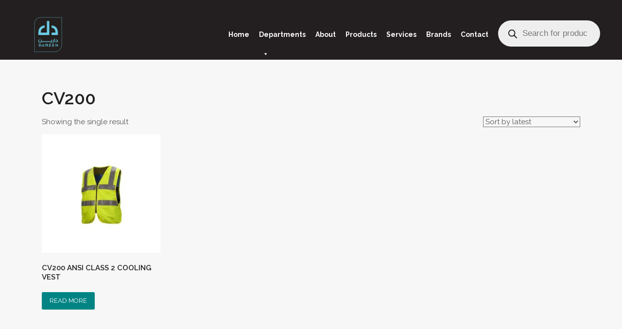

--- FILE ---
content_type: text/html; charset=UTF-8
request_url: https://dareenglobal.com/model/cv200/
body_size: 30322
content:
    <!DOCTYPE html><html lang="en">
<head>

	    <meta charset="UTF-8">
    <meta name="viewport" content="width=device-width, initial-scale=1">
    <link rel="profile" href="http://gmpg.org/xfn/11">
    <link rel="pingback" href="https://dareenglobal.com/xmlrpc.php">
<meta name='robots' content='index, follow, max-image-preview:large, max-snippet:-1, max-video-preview:-1' />

	<!-- This site is optimized with the Yoast SEO plugin v26.7 - https://yoast.com/wordpress/plugins/seo/ -->
	<title>Model - CV200 | Dareen Global LLC.</title>
	<meta name="description" content="Explore the innovative Model CV200 at Dareen Global LLC. Discover cutting-edge features and superior performance. Learn more about CV200 today!" />
	<link rel="canonical" href="https://dareenglobal.com/model/cv200/" />
	<meta property="og:locale" content="en_US" />
	<meta property="og:type" content="article" />
	<meta property="og:title" content="Model - CV200 | Dareen Global LLC." />
	<meta property="og:description" content="Explore the innovative Model CV200 at Dareen Global LLC. Discover cutting-edge features and superior performance. Learn more about CV200 today!" />
	<meta property="og:url" content="https://dareenglobal.com/model/cv200/" />
	<meta property="og:site_name" content="Dareenglobal" />
	<meta name="twitter:card" content="summary_large_image" />
	<script type="application/ld+json" class="yoast-schema-graph">{"@context":"https://schema.org","@graph":[{"@type":"CollectionPage","@id":"https://dareenglobal.com/model/cv200/","url":"https://dareenglobal.com/model/cv200/","name":"Model - CV200 | Dareen Global LLC.","isPartOf":{"@id":"https://dareenglobal.com/#website"},"primaryImageOfPage":{"@id":"https://dareenglobal.com/model/cv200/#primaryimage"},"image":{"@id":"https://dareenglobal.com/model/cv200/#primaryimage"},"thumbnailUrl":"https://dareenglobal.com/wp-content/uploads/2021/12/CV200_F-720x400-1.jpg","description":"Explore the innovative Model CV200 at Dareen Global LLC. Discover cutting-edge features and superior performance. Learn more about CV200 today!","breadcrumb":{"@id":"https://dareenglobal.com/model/cv200/#breadcrumb"},"inLanguage":"en"},{"@type":"ImageObject","inLanguage":"en","@id":"https://dareenglobal.com/model/cv200/#primaryimage","url":"https://dareenglobal.com/wp-content/uploads/2021/12/CV200_F-720x400-1.jpg","contentUrl":"https://dareenglobal.com/wp-content/uploads/2021/12/CV200_F-720x400-1.jpg","width":767,"height":766},{"@type":"BreadcrumbList","@id":"https://dareenglobal.com/model/cv200/#breadcrumb","itemListElement":[{"@type":"ListItem","position":1,"name":"Home","item":"https://dareenglobal.com/"},{"@type":"ListItem","position":2,"name":"CV200"}]},{"@type":"WebSite","@id":"https://dareenglobal.com/#website","url":"https://dareenglobal.com/","name":"Safety Products and Services","description":"In addition to our position as the Road Safety Standards Body for PDO, Dareen Global has established a distinct expertise in delivering safety products and services customized for the oil &amp; gas sector, as well as other industries.","publisher":{"@id":"https://dareenglobal.com/#organization"},"potentialAction":[{"@type":"SearchAction","target":{"@type":"EntryPoint","urlTemplate":"https://dareenglobal.com/?s={search_term_string}"},"query-input":{"@type":"PropertyValueSpecification","valueRequired":true,"valueName":"search_term_string"}}],"inLanguage":"en"},{"@type":"Organization","@id":"https://dareenglobal.com/#organization","name":"sheidasafety","url":"https://dareenglobal.com/","logo":{"@type":"ImageObject","inLanguage":"en","@id":"https://dareenglobal.com/#/schema/logo/image/","url":"","contentUrl":"","caption":"sheidasafety"},"image":{"@id":"https://dareenglobal.com/#/schema/logo/image/"},"sameAs":["https://www.facebook.com/sheidainternational/","https://www.instagram.com/sheidainternational/?hl=en","https://www.linkedin.com/company/sheida-international-co-llc"]}]}</script>
	<!-- / Yoast SEO plugin. -->


<link rel='dns-prefetch' href='//www.googletagmanager.com' />
<link rel='dns-prefetch' href='//cdnjs.cloudflare.com' />
<link rel='dns-prefetch' href='//fonts.googleapis.com' />
<link rel="alternate" type="application/rss+xml" title="Dareenglobal &raquo; Feed" href="https://dareenglobal.com/feed/" />
<link rel="alternate" type="application/rss+xml" title="Dareenglobal &raquo; Comments Feed" href="https://dareenglobal.com/comments/feed/" />
<link rel="alternate" type="application/rss+xml" title="Dareenglobal &raquo; CV200 Model Feed" href="https://dareenglobal.com/model/cv200/feed/" />
<style id='wp-img-auto-sizes-contain-inline-css' type='text/css'>
img:is([sizes=auto i],[sizes^="auto," i]){contain-intrinsic-size:3000px 1500px}
/*# sourceURL=wp-img-auto-sizes-contain-inline-css */
</style>

<style id='wp-emoji-styles-inline-css' type='text/css'>

	img.wp-smiley, img.emoji {
		display: inline !important;
		border: none !important;
		box-shadow: none !important;
		height: 1em !important;
		width: 1em !important;
		margin: 0 0.07em !important;
		vertical-align: -0.1em !important;
		background: none !important;
		padding: 0 !important;
	}
/*# sourceURL=wp-emoji-styles-inline-css */
</style>
<link rel='stylesheet' id='wp-block-library-css' href='https://dareenglobal.com/wp-includes/css/dist/block-library/style.min.css?ver=6.9' type='text/css' media='all' />
<link rel='stylesheet' id='wc-blocks-style-css' href='https://dareenglobal.com/wp-content/plugins/woocommerce/assets/client/blocks/wc-blocks.css?ver=wc-10.4.3' type='text/css' media='all' />
<style id='global-styles-inline-css' type='text/css'>
:root{--wp--preset--aspect-ratio--square: 1;--wp--preset--aspect-ratio--4-3: 4/3;--wp--preset--aspect-ratio--3-4: 3/4;--wp--preset--aspect-ratio--3-2: 3/2;--wp--preset--aspect-ratio--2-3: 2/3;--wp--preset--aspect-ratio--16-9: 16/9;--wp--preset--aspect-ratio--9-16: 9/16;--wp--preset--color--black: #000000;--wp--preset--color--cyan-bluish-gray: #abb8c3;--wp--preset--color--white: #ffffff;--wp--preset--color--pale-pink: #f78da7;--wp--preset--color--vivid-red: #cf2e2e;--wp--preset--color--luminous-vivid-orange: #ff6900;--wp--preset--color--luminous-vivid-amber: #fcb900;--wp--preset--color--light-green-cyan: #7bdcb5;--wp--preset--color--vivid-green-cyan: #00d084;--wp--preset--color--pale-cyan-blue: #8ed1fc;--wp--preset--color--vivid-cyan-blue: #0693e3;--wp--preset--color--vivid-purple: #9b51e0;--wp--preset--gradient--vivid-cyan-blue-to-vivid-purple: linear-gradient(135deg,rgb(6,147,227) 0%,rgb(155,81,224) 100%);--wp--preset--gradient--light-green-cyan-to-vivid-green-cyan: linear-gradient(135deg,rgb(122,220,180) 0%,rgb(0,208,130) 100%);--wp--preset--gradient--luminous-vivid-amber-to-luminous-vivid-orange: linear-gradient(135deg,rgb(252,185,0) 0%,rgb(255,105,0) 100%);--wp--preset--gradient--luminous-vivid-orange-to-vivid-red: linear-gradient(135deg,rgb(255,105,0) 0%,rgb(207,46,46) 100%);--wp--preset--gradient--very-light-gray-to-cyan-bluish-gray: linear-gradient(135deg,rgb(238,238,238) 0%,rgb(169,184,195) 100%);--wp--preset--gradient--cool-to-warm-spectrum: linear-gradient(135deg,rgb(74,234,220) 0%,rgb(151,120,209) 20%,rgb(207,42,186) 40%,rgb(238,44,130) 60%,rgb(251,105,98) 80%,rgb(254,248,76) 100%);--wp--preset--gradient--blush-light-purple: linear-gradient(135deg,rgb(255,206,236) 0%,rgb(152,150,240) 100%);--wp--preset--gradient--blush-bordeaux: linear-gradient(135deg,rgb(254,205,165) 0%,rgb(254,45,45) 50%,rgb(107,0,62) 100%);--wp--preset--gradient--luminous-dusk: linear-gradient(135deg,rgb(255,203,112) 0%,rgb(199,81,192) 50%,rgb(65,88,208) 100%);--wp--preset--gradient--pale-ocean: linear-gradient(135deg,rgb(255,245,203) 0%,rgb(182,227,212) 50%,rgb(51,167,181) 100%);--wp--preset--gradient--electric-grass: linear-gradient(135deg,rgb(202,248,128) 0%,rgb(113,206,126) 100%);--wp--preset--gradient--midnight: linear-gradient(135deg,rgb(2,3,129) 0%,rgb(40,116,252) 100%);--wp--preset--font-size--small: 13px;--wp--preset--font-size--medium: 20px;--wp--preset--font-size--large: 36px;--wp--preset--font-size--x-large: 42px;--wp--preset--spacing--20: 0.44rem;--wp--preset--spacing--30: 0.67rem;--wp--preset--spacing--40: 1rem;--wp--preset--spacing--50: 1.5rem;--wp--preset--spacing--60: 2.25rem;--wp--preset--spacing--70: 3.38rem;--wp--preset--spacing--80: 5.06rem;--wp--preset--shadow--natural: 6px 6px 9px rgba(0, 0, 0, 0.2);--wp--preset--shadow--deep: 12px 12px 50px rgba(0, 0, 0, 0.4);--wp--preset--shadow--sharp: 6px 6px 0px rgba(0, 0, 0, 0.2);--wp--preset--shadow--outlined: 6px 6px 0px -3px rgb(255, 255, 255), 6px 6px rgb(0, 0, 0);--wp--preset--shadow--crisp: 6px 6px 0px rgb(0, 0, 0);}:where(.is-layout-flex){gap: 0.5em;}:where(.is-layout-grid){gap: 0.5em;}body .is-layout-flex{display: flex;}.is-layout-flex{flex-wrap: wrap;align-items: center;}.is-layout-flex > :is(*, div){margin: 0;}body .is-layout-grid{display: grid;}.is-layout-grid > :is(*, div){margin: 0;}:where(.wp-block-columns.is-layout-flex){gap: 2em;}:where(.wp-block-columns.is-layout-grid){gap: 2em;}:where(.wp-block-post-template.is-layout-flex){gap: 1.25em;}:where(.wp-block-post-template.is-layout-grid){gap: 1.25em;}.has-black-color{color: var(--wp--preset--color--black) !important;}.has-cyan-bluish-gray-color{color: var(--wp--preset--color--cyan-bluish-gray) !important;}.has-white-color{color: var(--wp--preset--color--white) !important;}.has-pale-pink-color{color: var(--wp--preset--color--pale-pink) !important;}.has-vivid-red-color{color: var(--wp--preset--color--vivid-red) !important;}.has-luminous-vivid-orange-color{color: var(--wp--preset--color--luminous-vivid-orange) !important;}.has-luminous-vivid-amber-color{color: var(--wp--preset--color--luminous-vivid-amber) !important;}.has-light-green-cyan-color{color: var(--wp--preset--color--light-green-cyan) !important;}.has-vivid-green-cyan-color{color: var(--wp--preset--color--vivid-green-cyan) !important;}.has-pale-cyan-blue-color{color: var(--wp--preset--color--pale-cyan-blue) !important;}.has-vivid-cyan-blue-color{color: var(--wp--preset--color--vivid-cyan-blue) !important;}.has-vivid-purple-color{color: var(--wp--preset--color--vivid-purple) !important;}.has-black-background-color{background-color: var(--wp--preset--color--black) !important;}.has-cyan-bluish-gray-background-color{background-color: var(--wp--preset--color--cyan-bluish-gray) !important;}.has-white-background-color{background-color: var(--wp--preset--color--white) !important;}.has-pale-pink-background-color{background-color: var(--wp--preset--color--pale-pink) !important;}.has-vivid-red-background-color{background-color: var(--wp--preset--color--vivid-red) !important;}.has-luminous-vivid-orange-background-color{background-color: var(--wp--preset--color--luminous-vivid-orange) !important;}.has-luminous-vivid-amber-background-color{background-color: var(--wp--preset--color--luminous-vivid-amber) !important;}.has-light-green-cyan-background-color{background-color: var(--wp--preset--color--light-green-cyan) !important;}.has-vivid-green-cyan-background-color{background-color: var(--wp--preset--color--vivid-green-cyan) !important;}.has-pale-cyan-blue-background-color{background-color: var(--wp--preset--color--pale-cyan-blue) !important;}.has-vivid-cyan-blue-background-color{background-color: var(--wp--preset--color--vivid-cyan-blue) !important;}.has-vivid-purple-background-color{background-color: var(--wp--preset--color--vivid-purple) !important;}.has-black-border-color{border-color: var(--wp--preset--color--black) !important;}.has-cyan-bluish-gray-border-color{border-color: var(--wp--preset--color--cyan-bluish-gray) !important;}.has-white-border-color{border-color: var(--wp--preset--color--white) !important;}.has-pale-pink-border-color{border-color: var(--wp--preset--color--pale-pink) !important;}.has-vivid-red-border-color{border-color: var(--wp--preset--color--vivid-red) !important;}.has-luminous-vivid-orange-border-color{border-color: var(--wp--preset--color--luminous-vivid-orange) !important;}.has-luminous-vivid-amber-border-color{border-color: var(--wp--preset--color--luminous-vivid-amber) !important;}.has-light-green-cyan-border-color{border-color: var(--wp--preset--color--light-green-cyan) !important;}.has-vivid-green-cyan-border-color{border-color: var(--wp--preset--color--vivid-green-cyan) !important;}.has-pale-cyan-blue-border-color{border-color: var(--wp--preset--color--pale-cyan-blue) !important;}.has-vivid-cyan-blue-border-color{border-color: var(--wp--preset--color--vivid-cyan-blue) !important;}.has-vivid-purple-border-color{border-color: var(--wp--preset--color--vivid-purple) !important;}.has-vivid-cyan-blue-to-vivid-purple-gradient-background{background: var(--wp--preset--gradient--vivid-cyan-blue-to-vivid-purple) !important;}.has-light-green-cyan-to-vivid-green-cyan-gradient-background{background: var(--wp--preset--gradient--light-green-cyan-to-vivid-green-cyan) !important;}.has-luminous-vivid-amber-to-luminous-vivid-orange-gradient-background{background: var(--wp--preset--gradient--luminous-vivid-amber-to-luminous-vivid-orange) !important;}.has-luminous-vivid-orange-to-vivid-red-gradient-background{background: var(--wp--preset--gradient--luminous-vivid-orange-to-vivid-red) !important;}.has-very-light-gray-to-cyan-bluish-gray-gradient-background{background: var(--wp--preset--gradient--very-light-gray-to-cyan-bluish-gray) !important;}.has-cool-to-warm-spectrum-gradient-background{background: var(--wp--preset--gradient--cool-to-warm-spectrum) !important;}.has-blush-light-purple-gradient-background{background: var(--wp--preset--gradient--blush-light-purple) !important;}.has-blush-bordeaux-gradient-background{background: var(--wp--preset--gradient--blush-bordeaux) !important;}.has-luminous-dusk-gradient-background{background: var(--wp--preset--gradient--luminous-dusk) !important;}.has-pale-ocean-gradient-background{background: var(--wp--preset--gradient--pale-ocean) !important;}.has-electric-grass-gradient-background{background: var(--wp--preset--gradient--electric-grass) !important;}.has-midnight-gradient-background{background: var(--wp--preset--gradient--midnight) !important;}.has-small-font-size{font-size: var(--wp--preset--font-size--small) !important;}.has-medium-font-size{font-size: var(--wp--preset--font-size--medium) !important;}.has-large-font-size{font-size: var(--wp--preset--font-size--large) !important;}.has-x-large-font-size{font-size: var(--wp--preset--font-size--x-large) !important;}
/*# sourceURL=global-styles-inline-css */
</style>

<style id='classic-theme-styles-inline-css' type='text/css'>
/*! This file is auto-generated */
.wp-block-button__link{color:#fff;background-color:#32373c;border-radius:9999px;box-shadow:none;text-decoration:none;padding:calc(.667em + 2px) calc(1.333em + 2px);font-size:1.125em}.wp-block-file__button{background:#32373c;color:#fff;text-decoration:none}
/*# sourceURL=/wp-includes/css/classic-themes.min.css */
</style>
<link rel='stylesheet' id='contact-form-7-css' href='https://dareenglobal.com/wp-content/plugins/contact-form-7/includes/css/styles.css?ver=6.1.4' type='text/css' media='all' />
<style id='responsive-menu-inline-css' type='text/css'>
/** This file is major component of this plugin so please don't try to edit here. */
#rmp_menu_trigger-3696 {
  width: 55px;
  height: 40px;
  position: fixed;
  top: 15px;
  border-radius: 5px;
  display: none;
  text-decoration: none;
  right: 5%;
  background: #66cade;
  transition: transform 0.5s, background-color 0.5s;
}
#rmp_menu_trigger-3696:hover, #rmp_menu_trigger-3696:focus {
  background: #66cade;
  text-decoration: unset;
}
#rmp_menu_trigger-3696.is-active {
  background: #66cade;
}
#rmp_menu_trigger-3696 .rmp-trigger-box {
  width: 25px;
  color: #ffffff;
}
#rmp_menu_trigger-3696 .rmp-trigger-icon-active, #rmp_menu_trigger-3696 .rmp-trigger-text-open {
  display: none;
}
#rmp_menu_trigger-3696.is-active .rmp-trigger-icon-active, #rmp_menu_trigger-3696.is-active .rmp-trigger-text-open {
  display: inline;
}
#rmp_menu_trigger-3696.is-active .rmp-trigger-icon-inactive, #rmp_menu_trigger-3696.is-active .rmp-trigger-text {
  display: none;
}
#rmp_menu_trigger-3696 .rmp-trigger-label {
  color: #ffffff;
  pointer-events: none;
  line-height: 13px;
  font-family: inherit;
  font-size: 14px;
  display: inline;
  text-transform: inherit;
}
#rmp_menu_trigger-3696 .rmp-trigger-label.rmp-trigger-label-top {
  display: block;
  margin-bottom: 12px;
}
#rmp_menu_trigger-3696 .rmp-trigger-label.rmp-trigger-label-bottom {
  display: block;
  margin-top: 12px;
}
#rmp_menu_trigger-3696 .responsive-menu-pro-inner {
  display: block;
}
#rmp_menu_trigger-3696 .rmp-trigger-icon-inactive .rmp-font-icon {
  color: #ffffff;
}
#rmp_menu_trigger-3696 .responsive-menu-pro-inner, #rmp_menu_trigger-3696 .responsive-menu-pro-inner::before, #rmp_menu_trigger-3696 .responsive-menu-pro-inner::after {
  width: 25px;
  height: 1px;
  background-color: #ffffff;
  border-radius: 4px;
  position: absolute;
}
#rmp_menu_trigger-3696 .rmp-trigger-icon-active .rmp-font-icon {
  color: #ffffff;
}
#rmp_menu_trigger-3696.is-active .responsive-menu-pro-inner, #rmp_menu_trigger-3696.is-active .responsive-menu-pro-inner::before, #rmp_menu_trigger-3696.is-active .responsive-menu-pro-inner::after {
  background-color: #ffffff;
}
#rmp_menu_trigger-3696:hover .rmp-trigger-icon-inactive .rmp-font-icon {
  color: #ffffff;
}
#rmp_menu_trigger-3696:not(.is-active):hover .responsive-menu-pro-inner, #rmp_menu_trigger-3696:not(.is-active):hover .responsive-menu-pro-inner::before, #rmp_menu_trigger-3696:not(.is-active):hover .responsive-menu-pro-inner::after {
  background-color: #ffffff;
}
#rmp_menu_trigger-3696 .responsive-menu-pro-inner::before {
  top: 10px;
}
#rmp_menu_trigger-3696 .responsive-menu-pro-inner::after {
  bottom: 10px;
}
#rmp_menu_trigger-3696.is-active .responsive-menu-pro-inner::after {
  bottom: 0;
}
/* Hamburger menu styling */
@media screen and (max-width: 767px) {
  /** Menu Title Style */
  /** Menu Additional Content Style */
  #rmp_menu_trigger-3696 {
    display: block;
  }
  #rmp-container-3696 {
    position: fixed;
    top: 0;
    margin: 0;
    transition: transform 0.5s;
    overflow: auto;
    display: block;
    width: 75%;
    background-color: #66cade;
    background-image: url("");
    height: 100%;
    left: 0;
    padding-top: 0px;
    padding-left: 0px;
    padding-bottom: 0px;
    padding-right: 0px;
  }
  #rmp-menu-wrap-3696 {
    padding-top: 0px;
    padding-left: 0px;
    padding-bottom: 0px;
    padding-right: 0px;
    background-color: #66cade;
  }
  #rmp-menu-wrap-3696 .rmp-menu, #rmp-menu-wrap-3696 .rmp-submenu {
    width: 100%;
    box-sizing: border-box;
    margin: 0;
    padding: 0;
  }
  #rmp-menu-wrap-3696 .rmp-submenu-depth-1 .rmp-menu-item-link {
    padding-left: 10%;
  }
  #rmp-menu-wrap-3696 .rmp-submenu-depth-2 .rmp-menu-item-link {
    padding-left: 15%;
  }
  #rmp-menu-wrap-3696 .rmp-submenu-depth-3 .rmp-menu-item-link {
    padding-left: 20%;
  }
  #rmp-menu-wrap-3696 .rmp-submenu-depth-4 .rmp-menu-item-link {
    padding-left: 25%;
  }
  #rmp-menu-wrap-3696 .rmp-submenu.rmp-submenu-open {
    display: block;
  }
  #rmp-menu-wrap-3696 .rmp-menu-item {
    width: 100%;
    list-style: none;
    margin: 0;
  }
  #rmp-menu-wrap-3696 .rmp-menu-item-link {
    height: 40px;
    line-height: 40px;
    font-size: 14px;
    border-bottom: 1px solid #66cade;
    font-family: inherit;
    color: #ffffff;
    text-align: left;
    background-color: #66cade;
    font-weight: normal;
    letter-spacing: 0px;
    display: block;
    box-sizing: border-box;
    width: 100%;
    text-decoration: none;
    position: relative;
    overflow: hidden;
    transition: background-color 0.5s, border-color 0.5s, 0.5s;
    padding: 0 5%;
    padding-right: 50px;
  }
  #rmp-menu-wrap-3696 .rmp-menu-item-link:after, #rmp-menu-wrap-3696 .rmp-menu-item-link:before {
    display: none;
  }
  #rmp-menu-wrap-3696 .rmp-menu-item-link:hover, #rmp-menu-wrap-3696 .rmp-menu-item-link:focus {
    color: #ffffff;
    border-color: #66cade;
    background-color: #66cade;
  }
  #rmp-menu-wrap-3696 .rmp-menu-item-link:focus {
    outline: none;
    border-color: unset;
    box-shadow: unset;
  }
  #rmp-menu-wrap-3696 .rmp-menu-item-link .rmp-font-icon {
    height: 40px;
    line-height: 40px;
    margin-right: 10px;
    font-size: 14px;
  }
  #rmp-menu-wrap-3696 .rmp-menu-current-item .rmp-menu-item-link {
    color: #ffffff;
    border-color: #66cade;
    background-color: #66cade;
  }
  #rmp-menu-wrap-3696 .rmp-menu-current-item .rmp-menu-item-link:hover, #rmp-menu-wrap-3696 .rmp-menu-current-item .rmp-menu-item-link:focus {
    color: #ffffff;
    border-color: #66cade;
    background-color: #66cade;
  }
  #rmp-menu-wrap-3696 .rmp-menu-subarrow {
    position: absolute;
    top: 0;
    bottom: 0;
    text-align: center;
    overflow: hidden;
    background-size: cover;
    overflow: hidden;
    right: 0;
    border-left-style: solid;
    border-left-color: #66cade;
    border-left-width: 1px;
    height: 39px;
    width: 40px;
    color: #ffffff;
    background-color: #66cade;
  }
  #rmp-menu-wrap-3696 .rmp-menu-subarrow svg {
    fill: #ffffff;
  }
  #rmp-menu-wrap-3696 .rmp-menu-subarrow:hover {
    color: #ffffff;
    border-color: #66cade;
    background-color: #66cade;
  }
  #rmp-menu-wrap-3696 .rmp-menu-subarrow:hover svg {
    fill: #ffffff;
  }
  #rmp-menu-wrap-3696 .rmp-menu-subarrow .rmp-font-icon {
    margin-right: unset;
  }
  #rmp-menu-wrap-3696 .rmp-menu-subarrow * {
    vertical-align: middle;
    line-height: 39px;
  }
  #rmp-menu-wrap-3696 .rmp-menu-subarrow-active {
    display: block;
    background-size: cover;
    color: #ffffff;
    border-color: #66cade;
    background-color: #66cade;
  }
  #rmp-menu-wrap-3696 .rmp-menu-subarrow-active svg {
    fill: #ffffff;
  }
  #rmp-menu-wrap-3696 .rmp-menu-subarrow-active:hover {
    color: #ffffff;
    border-color: #66cade;
    background-color: #66cade;
  }
  #rmp-menu-wrap-3696 .rmp-menu-subarrow-active:hover svg {
    fill: #ffffff;
  }
  #rmp-menu-wrap-3696 .rmp-submenu {
    display: none;
  }
  #rmp-menu-wrap-3696 .rmp-submenu .rmp-menu-item-link {
    height: 40px;
    line-height: 40px;
    letter-spacing: 0px;
    font-size: 13px;
    border-bottom: 1px solid #66cade;
    font-family: inherit;
    font-weight: normal;
    color: #ffffff;
    text-align: left;
    background-color: #66cade;
  }
  #rmp-menu-wrap-3696 .rmp-submenu .rmp-menu-item-link:hover, #rmp-menu-wrap-3696 .rmp-submenu .rmp-menu-item-link:focus {
    color: #ffffff;
    border-color: #66cade;
    background-color: #66cade;
  }
  #rmp-menu-wrap-3696 .rmp-submenu .rmp-menu-current-item .rmp-menu-item-link {
    color: #ffffff;
    border-color: #66cade;
    background-color: #66cade;
  }
  #rmp-menu-wrap-3696 .rmp-submenu .rmp-menu-current-item .rmp-menu-item-link:hover, #rmp-menu-wrap-3696 .rmp-submenu .rmp-menu-current-item .rmp-menu-item-link:focus {
    color: #ffffff;
    border-color: #66cade;
    background-color: #66cade;
  }
  #rmp-menu-wrap-3696 .rmp-submenu .rmp-menu-subarrow {
    right: 0;
    border-right: unset;
    border-left-style: solid;
    border-left-color: #66cade;
    border-left-width: 1px;
    height: 39px;
    line-height: 39px;
    width: 40px;
    color: #ffffff;
    background-color: #66cade;
  }
  #rmp-menu-wrap-3696 .rmp-submenu .rmp-menu-subarrow:hover {
    color: #ffffff;
    border-color: #66cade;
    background-color: #66cade;
  }
  #rmp-menu-wrap-3696 .rmp-submenu .rmp-menu-subarrow-active {
    color: #ffffff;
    border-color: #66cade;
    background-color: #66cade;
  }
  #rmp-menu-wrap-3696 .rmp-submenu .rmp-menu-subarrow-active:hover {
    color: #ffffff;
    border-color: #66cade;
    background-color: #66cade;
  }
  #rmp-menu-wrap-3696 .rmp-menu-item-description {
    margin: 0;
    padding: 5px 5%;
    opacity: 0.8;
    color: #ffffff;
  }
  #rmp-search-box-3696 {
    display: block;
    padding-top: 0px;
    padding-left: 5%;
    padding-bottom: 0px;
    padding-right: 5%;
  }
  #rmp-search-box-3696 .rmp-search-form {
    margin: 0;
  }
  #rmp-search-box-3696 .rmp-search-box {
    background: #ffffff;
    border: 1px solid #dadada;
    color: #333333;
    width: 100%;
    padding: 0 5%;
    border-radius: 30px;
    height: 45px;
    -webkit-appearance: none;
  }
  #rmp-search-box-3696 .rmp-search-box::placeholder {
    color: #c7c7cd;
  }
  #rmp-search-box-3696 .rmp-search-box:focus {
    background-color: #ffffff;
    outline: 2px solid #dadada;
    color: #333333;
  }
  #rmp-menu-title-3696 {
    background-color: #66cade;
    color: #ffffff;
    text-align: left;
    font-size: 13px;
    padding-top: 10%;
    padding-left: 5%;
    padding-bottom: 0%;
    padding-right: 5%;
    font-weight: 400;
    transition: background-color 0.5s, border-color 0.5s, color 0.5s;
  }
  #rmp-menu-title-3696:hover {
    background-color: #66cade;
    color: #ffffff;
  }
  #rmp-menu-title-3696 > .rmp-menu-title-link {
    color: #ffffff;
    width: 100%;
    background-color: unset;
    text-decoration: none;
  }
  #rmp-menu-title-3696 > .rmp-menu-title-link:hover {
    color: #ffffff;
  }
  #rmp-menu-title-3696 .rmp-font-icon {
    font-size: 13px;
  }
  #rmp-menu-additional-content-3696 {
    padding-top: 0px;
    padding-left: 5%;
    padding-bottom: 0px;
    padding-right: 5%;
    color: #ffffff;
    text-align: center;
    font-size: 16px;
  }
}
/**
This file contents common styling of menus.
*/
.rmp-container {
  display: none;
  visibility: visible;
  padding: 0px 0px 0px 0px;
  z-index: 99998;
  transition: all 0.3s;
  /** Scrolling bar in menu setting box **/
}
.rmp-container.rmp-fade-top, .rmp-container.rmp-fade-left, .rmp-container.rmp-fade-right, .rmp-container.rmp-fade-bottom {
  display: none;
}
.rmp-container.rmp-slide-left, .rmp-container.rmp-push-left {
  transform: translateX(-100%);
  -ms-transform: translateX(-100%);
  -webkit-transform: translateX(-100%);
  -moz-transform: translateX(-100%);
}
.rmp-container.rmp-slide-left.rmp-menu-open, .rmp-container.rmp-push-left.rmp-menu-open {
  transform: translateX(0);
  -ms-transform: translateX(0);
  -webkit-transform: translateX(0);
  -moz-transform: translateX(0);
}
.rmp-container.rmp-slide-right, .rmp-container.rmp-push-right {
  transform: translateX(100%);
  -ms-transform: translateX(100%);
  -webkit-transform: translateX(100%);
  -moz-transform: translateX(100%);
}
.rmp-container.rmp-slide-right.rmp-menu-open, .rmp-container.rmp-push-right.rmp-menu-open {
  transform: translateX(0);
  -ms-transform: translateX(0);
  -webkit-transform: translateX(0);
  -moz-transform: translateX(0);
}
.rmp-container.rmp-slide-top, .rmp-container.rmp-push-top {
  transform: translateY(-100%);
  -ms-transform: translateY(-100%);
  -webkit-transform: translateY(-100%);
  -moz-transform: translateY(-100%);
}
.rmp-container.rmp-slide-top.rmp-menu-open, .rmp-container.rmp-push-top.rmp-menu-open {
  transform: translateY(0);
  -ms-transform: translateY(0);
  -webkit-transform: translateY(0);
  -moz-transform: translateY(0);
}
.rmp-container.rmp-slide-bottom, .rmp-container.rmp-push-bottom {
  transform: translateY(100%);
  -ms-transform: translateY(100%);
  -webkit-transform: translateY(100%);
  -moz-transform: translateY(100%);
}
.rmp-container.rmp-slide-bottom.rmp-menu-open, .rmp-container.rmp-push-bottom.rmp-menu-open {
  transform: translateX(0);
  -ms-transform: translateX(0);
  -webkit-transform: translateX(0);
  -moz-transform: translateX(0);
}
.rmp-container::-webkit-scrollbar {
  width: 0px;
}
.rmp-container ::-webkit-scrollbar-track {
  box-shadow: inset 0 0 5px transparent;
}
.rmp-container ::-webkit-scrollbar-thumb {
  background: transparent;
}
.rmp-container ::-webkit-scrollbar-thumb:hover {
  background: transparent;
}
.rmp-container .rmp-menu-wrap .rmp-menu {
  transition: none;
  border-radius: 0;
  box-shadow: none;
  background: none;
  border: 0;
  bottom: auto;
  box-sizing: border-box;
  clip: auto;
  color: #666;
  display: block;
  float: none;
  font-family: inherit;
  font-size: 14px;
  height: auto;
  left: auto;
  line-height: 1.7;
  list-style-type: none;
  margin: 0;
  min-height: auto;
  max-height: none;
  opacity: 1;
  outline: none;
  overflow: visible;
  padding: 0;
  position: relative;
  pointer-events: auto;
  right: auto;
  text-align: left;
  text-decoration: none;
  text-indent: 0;
  text-transform: none;
  transform: none;
  top: auto;
  visibility: inherit;
  width: auto;
  word-wrap: break-word;
  white-space: normal;
}
.rmp-container .rmp-menu-additional-content {
  display: block;
  word-break: break-word;
}
.rmp-container .rmp-menu-title {
  display: flex;
  flex-direction: column;
}
.rmp-container .rmp-menu-title .rmp-menu-title-image {
  max-width: 100%;
  margin-bottom: 15px;
  display: block;
  margin: auto;
  margin-bottom: 15px;
}
button.rmp_menu_trigger {
  z-index: 999999;
  overflow: hidden;
  outline: none;
  border: 0;
  display: none;
  margin: 0;
  transition: transform 0.5s, background-color 0.5s;
  padding: 0;
}
button.rmp_menu_trigger .responsive-menu-pro-inner::before, button.rmp_menu_trigger .responsive-menu-pro-inner::after {
  content: "";
  display: block;
}
button.rmp_menu_trigger .responsive-menu-pro-inner::before {
  top: 10px;
}
button.rmp_menu_trigger .responsive-menu-pro-inner::after {
  bottom: 10px;
}
button.rmp_menu_trigger .rmp-trigger-box {
  width: 40px;
  display: inline-block;
  position: relative;
  pointer-events: none;
  vertical-align: super;
}
.admin-bar .rmp-container, .admin-bar .rmp_menu_trigger {
  margin-top: 32px !important;
}
@media screen and (max-width: 782px) {
  .admin-bar .rmp-container, .admin-bar .rmp_menu_trigger {
    margin-top: 46px !important;
  }
}
/*  Menu Trigger Boring Animation */
.rmp-menu-trigger-boring .responsive-menu-pro-inner {
  transition-property: none;
}
.rmp-menu-trigger-boring .responsive-menu-pro-inner::after, .rmp-menu-trigger-boring .responsive-menu-pro-inner::before {
  transition-property: none;
}
.rmp-menu-trigger-boring.is-active .responsive-menu-pro-inner {
  transform: rotate(45deg);
}
.rmp-menu-trigger-boring.is-active .responsive-menu-pro-inner:before {
  top: 0;
  opacity: 0;
}
.rmp-menu-trigger-boring.is-active .responsive-menu-pro-inner:after {
  bottom: 0;
  transform: rotate(-90deg);
}

/*# sourceURL=responsive-menu-inline-css */
</style>
<link rel='stylesheet' id='dashicons-css' href='https://dareenglobal.com/wp-includes/css/dashicons.min.css?ver=6.9' type='text/css' media='all' />
<link rel='stylesheet' id='woof-css' href='https://dareenglobal.com/wp-content/plugins/woocommerce-products-filter/css/front.css?ver=1.3.7.4' type='text/css' media='all' />
<style id='woof-inline-css' type='text/css'>

.woof_products_top_panel li span, .woof_products_top_panel2 li span{background: url(https://dareenglobal.com/wp-content/plugins/woocommerce-products-filter/img/delete.png);background-size: 14px 14px;background-repeat: no-repeat;background-position: right;}
.woof_show_auto_form,.woof_hide_auto_form{ background-image: url('https://sheidasafety.com/wp-content/uploads/2020/05/24697-8-down-arrow-image.png'); }
.woof_childs_list_opener span.woof_is_closed{
                        background: url(https://sheidasafety.com/wp-content/uploads/2020/05/24697-8-down-arrow-image.png);
                    }
.woof_childs_list_opener span.woof_is_opened{
                        background: url(https://sheidasafety.com/wp-content/uploads/2020/05/24695-4-up-arrow-picture.png);
                    }
.woof_edit_view{
                    display: none;
                }

/*# sourceURL=woof-inline-css */
</style>
<link rel='stylesheet' id='chosen-drop-down-css' href='https://dareenglobal.com/wp-content/plugins/woocommerce-products-filter/js/chosen/chosen.min.css?ver=1.3.7.4' type='text/css' media='all' />
<link rel='stylesheet' id='plainoverlay-css' href='https://dareenglobal.com/wp-content/plugins/woocommerce-products-filter/css/plainoverlay.css?ver=1.3.7.4' type='text/css' media='all' />
<link rel='stylesheet' id='woof_by_author_html_items-css' href='https://dareenglobal.com/wp-content/plugins/woocommerce-products-filter/ext/by_author/css/by_author.css?ver=1.3.7.4' type='text/css' media='all' />
<link rel='stylesheet' id='woof_by_instock_html_items-css' href='https://dareenglobal.com/wp-content/plugins/woocommerce-products-filter/ext/by_instock/css/by_instock.css?ver=1.3.7.4' type='text/css' media='all' />
<link rel='stylesheet' id='woof_by_onsales_html_items-css' href='https://dareenglobal.com/wp-content/plugins/woocommerce-products-filter/ext/by_onsales/css/by_onsales.css?ver=1.3.7.4' type='text/css' media='all' />
<link rel='stylesheet' id='woof_by_text_html_items-css' href='https://dareenglobal.com/wp-content/plugins/woocommerce-products-filter/ext/by_text/assets/css/front.css?ver=1.3.7.4' type='text/css' media='all' />
<link rel='stylesheet' id='woof_label_html_items-css' href='https://dareenglobal.com/wp-content/plugins/woocommerce-products-filter/ext/label/css/html_types/label.css?ver=1.3.7.4' type='text/css' media='all' />
<link rel='stylesheet' id='woof_select_radio_check_html_items-css' href='https://dareenglobal.com/wp-content/plugins/woocommerce-products-filter/ext/select_radio_check/css/html_types/select_radio_check.css?ver=1.3.7.4' type='text/css' media='all' />
<link rel='stylesheet' id='woof_sd_html_items_checkbox-css' href='https://dareenglobal.com/wp-content/plugins/woocommerce-products-filter/ext/smart_designer/css/elements/checkbox.css?ver=1.3.7.4' type='text/css' media='all' />
<link rel='stylesheet' id='woof_sd_html_items_radio-css' href='https://dareenglobal.com/wp-content/plugins/woocommerce-products-filter/ext/smart_designer/css/elements/radio.css?ver=1.3.7.4' type='text/css' media='all' />
<link rel='stylesheet' id='woof_sd_html_items_switcher-css' href='https://dareenglobal.com/wp-content/plugins/woocommerce-products-filter/ext/smart_designer/css/elements/switcher.css?ver=1.3.7.4' type='text/css' media='all' />
<link rel='stylesheet' id='woof_sd_html_items_color-css' href='https://dareenglobal.com/wp-content/plugins/woocommerce-products-filter/ext/smart_designer/css/elements/color.css?ver=1.3.7.4' type='text/css' media='all' />
<link rel='stylesheet' id='woof_sd_html_items_tooltip-css' href='https://dareenglobal.com/wp-content/plugins/woocommerce-products-filter/ext/smart_designer/css/tooltip.css?ver=1.3.7.4' type='text/css' media='all' />
<link rel='stylesheet' id='woof_sd_html_items_front-css' href='https://dareenglobal.com/wp-content/plugins/woocommerce-products-filter/ext/smart_designer/css/front.css?ver=1.3.7.4' type='text/css' media='all' />
<link rel='stylesheet' id='woof-switcher23-css' href='https://dareenglobal.com/wp-content/plugins/woocommerce-products-filter/css/switcher.css?ver=1.3.7.4' type='text/css' media='all' />
<link rel='stylesheet' id='woocommerce-layout-css' href='https://dareenglobal.com/wp-content/plugins/woocommerce/assets/css/woocommerce-layout.css?ver=10.4.3' type='text/css' media='all' />
<link rel='stylesheet' id='woocommerce-smallscreen-css' href='https://dareenglobal.com/wp-content/plugins/woocommerce/assets/css/woocommerce-smallscreen.css?ver=10.4.3' type='text/css' media='only screen and (max-width: 768px)' />
<link rel='stylesheet' id='woocommerce-general-css' href='https://dareenglobal.com/wp-content/plugins/woocommerce/assets/css/woocommerce.css?ver=10.4.3' type='text/css' media='all' />
<style id='woocommerce-inline-inline-css' type='text/css'>
.woocommerce form .form-row .required { visibility: visible; }
/*# sourceURL=woocommerce-inline-inline-css */
</style>
<link rel='stylesheet' id='yspl-public-style-css' href='https://dareenglobal.com/wp-content/plugins/wp-widget-in-navigation/css/style.css?ver=2.0.0' type='text/css' media='all' />
<link rel='stylesheet' id='megamenu-css' href='https://dareenglobal.com/wp-content/uploads/maxmegamenu/style.css?ver=5ec307' type='text/css' media='all' />
<link rel='stylesheet' id='woocommerce-product-attachment-css' href='https://dareenglobal.com/wp-content/plugins/woo-product-attachment/public/css/woocommerce-product-attachment-public.css?ver=2.1.6' type='text/css' media='all' />
<link rel='stylesheet' id='dgwt-wcas-style-css' href='https://dareenglobal.com/wp-content/plugins/ajax-search-for-woocommerce/assets/css/style.min.css?ver=1.32.2' type='text/css' media='all' />
<link rel='stylesheet' id='bootstrap-css' href='https://dareenglobal.com/wp-content/themes/bizlight/assets/frameworks/bootstrap/css/bootstrap.css?ver=3.3.4' type='text/css' media='all' />
<link rel='stylesheet' id='bizlight-googleapis-css' href='//fonts.googleapis.com/css?family=Raleway%3A400%2C300%2C500%2C600%2C700%2C900&#038;ver=6.9' type='text/css' media='all' />
<link rel='stylesheet' id='bizlight-googleapis-other-font-family-css' href='//fonts.googleapis.com/css?family=Raleway&#038;ver=6.9' type='text/css' media='all' />
<link rel='stylesheet' id='fontawesome-css' href='https://dareenglobal.com/wp-content/themes/bizlight/assets/frameworks/Font-Awesome/css/font-awesome.min.css?ver=4.4.0' type='text/css' media='all' />
<link rel='stylesheet' id='animate-css' href='https://dareenglobal.com/wp-content/themes/bizlight/assets/frameworks/wow/css/animate.min.css?ver=3.4.0' type='text/css' media='all' />
<link rel='stylesheet' id='bizlight-style-css' href='https://dareenglobal.com/wp-content/themes/bizlight/style.css?ver=6.9' type='text/css' media='all' />
<link rel='stylesheet' id='owl-style-css' href='https://cdnjs.cloudflare.com/ajax/libs/owl-carousel/1.3.3/owl.carousel.min.css?ver=6.9' type='text/css' media='all' />
<link rel='stylesheet' id='owl-style-theme-css' href='https://cdnjs.cloudflare.com/ajax/libs/owl-carousel/1.3.3/owl.theme.css?ver=6.9' type='text/css' media='all' />
<link rel='stylesheet' id='widget-css' href='https://dareenglobal.com/wp-content/themes/bizlight/inc/widget/assets/widget.css?ver=6.9' type='text/css' media='all' />
<link rel='stylesheet' id='pwb-styles-frontend-css' href='https://dareenglobal.com/wp-content/plugins/perfect-woocommerce-brands/build/frontend/css/style.css?ver=3.6.8' type='text/css' media='all' />
<!--n2css--><!--n2js--><script type="text/javascript" id="woocommerce-google-analytics-integration-gtag-js-after">
/* <![CDATA[ */
/* Google Analytics for WooCommerce (gtag.js) */
					window.dataLayer = window.dataLayer || [];
					function gtag(){dataLayer.push(arguments);}
					// Set up default consent state.
					for ( const mode of [{"analytics_storage":"denied","ad_storage":"denied","ad_user_data":"denied","ad_personalization":"denied","region":["AT","BE","BG","HR","CY","CZ","DK","EE","FI","FR","DE","GR","HU","IS","IE","IT","LV","LI","LT","LU","MT","NL","NO","PL","PT","RO","SK","SI","ES","SE","GB","CH"]}] || [] ) {
						gtag( "consent", "default", { "wait_for_update": 500, ...mode } );
					}
					gtag("js", new Date());
					gtag("set", "developer_id.dOGY3NW", true);
					gtag("config", "UA-120266430-1", {"track_404":true,"allow_google_signals":false,"logged_in":false,"linker":{"domains":[],"allow_incoming":false},"custom_map":{"dimension1":"logged_in"}});
//# sourceURL=woocommerce-google-analytics-integration-gtag-js-after
/* ]]> */
</script>
<script type="text/javascript" id="woof-husky-js-extra">
/* <![CDATA[ */
var woof_husky_txt = {"ajax_url":"https://dareenglobal.com/wp-admin/admin-ajax.php","plugin_uri":"https://dareenglobal.com/wp-content/plugins/woocommerce-products-filter/ext/by_text/","loader":"https://dareenglobal.com/wp-content/plugins/woocommerce-products-filter/ext/by_text/assets/img/ajax-loader.gif","not_found":"Nothing found!","prev":"Prev","next":"Next","site_link":"https://dareenglobal.com","default_data":{"placeholder":"","behavior":"title","search_by_full_word":0,"autocomplete":1,"how_to_open_links":0,"taxonomy_compatibility":0,"sku_compatibility":0,"custom_fields":"","search_desc_variant":0,"view_text_length":10,"min_symbols":3,"max_posts":10,"image":"","notes_for_customer":"","template":"default","max_open_height":300,"page":0}};
//# sourceURL=woof-husky-js-extra
/* ]]> */
</script>
<script type="text/javascript" src="https://dareenglobal.com/wp-content/plugins/woocommerce-products-filter/ext/by_text/assets/js/husky.js?ver=1.3.7.4" id="woof-husky-js"></script>
<script type="text/javascript" src="https://dareenglobal.com/wp-includes/js/jquery/jquery.min.js?ver=3.7.1" id="jquery-core-js"></script>
<script type="text/javascript" src="https://dareenglobal.com/wp-includes/js/jquery/jquery-migrate.min.js?ver=3.4.1" id="jquery-migrate-js"></script>
<script type="text/javascript" id="rmp_menu_scripts-js-extra">
/* <![CDATA[ */
var rmp_menu = {"ajaxURL":"https://dareenglobal.com/wp-admin/admin-ajax.php","wp_nonce":"96b791fd19","menu":[{"menu_theme":null,"theme_type":"default","theme_location_menu":"","submenu_submenu_arrow_width":"40","submenu_submenu_arrow_width_unit":"px","submenu_submenu_arrow_height":"39","submenu_submenu_arrow_height_unit":"px","submenu_arrow_position":"right","submenu_sub_arrow_background_colour":"#66cade","submenu_sub_arrow_background_hover_colour":"#66cade","submenu_sub_arrow_background_colour_active":"#66cade","submenu_sub_arrow_background_hover_colour_active":"#66cade","submenu_sub_arrow_border_width":"1","submenu_sub_arrow_border_width_unit":"px","submenu_sub_arrow_border_colour":"#66cade","submenu_sub_arrow_border_hover_colour":"#66cade","submenu_sub_arrow_border_colour_active":"#66cade","submenu_sub_arrow_border_hover_colour_active":"#66cade","submenu_sub_arrow_shape_colour":"#ffffff","submenu_sub_arrow_shape_hover_colour":"#ffffff","submenu_sub_arrow_shape_colour_active":"#ffffff","submenu_sub_arrow_shape_hover_colour_active":"#ffffff","use_header_bar":"off","header_bar_items_order":"{\"logo\":\"on\",\"title\":\"on\",\"search\":\"on\",\"html content\":\"on\"}","header_bar_title":"","header_bar_html_content":"","header_bar_logo":"","header_bar_logo_link":"","header_bar_logo_width":"","header_bar_logo_width_unit":"%","header_bar_logo_height":"","header_bar_logo_height_unit":"px","header_bar_height":"80","header_bar_height_unit":"px","header_bar_padding":{"top":"0px","right":"5%","bottom":"0px","left":"5%"},"header_bar_font":"","header_bar_font_size":"14","header_bar_font_size_unit":"px","header_bar_text_color":"#ffffff","header_bar_background_color":"#ffffff","header_bar_breakpoint":"800","header_bar_position_type":"fixed","header_bar_adjust_page":null,"header_bar_scroll_enable":"off","header_bar_scroll_background_color":"#36bdf6","mobile_breakpoint":"600","tablet_breakpoint":"767","transition_speed":"0.5","sub_menu_speed":"0.2","show_menu_on_page_load":"","menu_disable_scrolling":"off","menu_overlay":"off","menu_overlay_colour":"rgba(0, 0, 0, 0.7)","desktop_menu_width":"","desktop_menu_width_unit":"%","desktop_menu_positioning":"fixed","desktop_menu_side":"","desktop_menu_to_hide":"","use_current_theme_location":"off","mega_menu":{"225":"off","227":"off","229":"off","228":"off","226":"off"},"desktop_submenu_open_animation":"fade","desktop_submenu_open_animation_speed":"100ms","desktop_submenu_open_on_click":"","desktop_menu_hide_and_show":"","menu_name":"Default Menu","menu_to_use":"menu-header","different_menu_for_mobile":"off","menu_to_use_in_mobile":"main-menu","use_mobile_menu":"on","use_tablet_menu":"on","use_desktop_menu":"","menu_display_on":"all-pages","menu_to_hide":"","submenu_descriptions_on":"","custom_walker":"","menu_background_colour":"#66cade","menu_depth":"5","smooth_scroll_on":"off","smooth_scroll_speed":"500","menu_font_icons":[],"menu_links_height":"40","menu_links_height_unit":"px","menu_links_line_height":"40","menu_links_line_height_unit":"px","menu_depth_0":"5","menu_depth_0_unit":"%","menu_font_size":"14","menu_font_size_unit":"px","menu_font":"","menu_font_weight":"normal","menu_text_alignment":"left","menu_text_letter_spacing":"","menu_word_wrap":"off","menu_link_colour":"#ffffff","menu_link_hover_colour":"#ffffff","menu_current_link_colour":"#ffffff","menu_current_link_hover_colour":"#ffffff","menu_item_background_colour":"#66cade","menu_item_background_hover_colour":"#66cade","menu_current_item_background_colour":"#66cade","menu_current_item_background_hover_colour":"#66cade","menu_border_width":"1","menu_border_width_unit":"px","menu_item_border_colour":"#66cade","menu_item_border_colour_hover":"#66cade","menu_current_item_border_colour":"#66cade","menu_current_item_border_hover_colour":"#66cade","submenu_links_height":"40","submenu_links_height_unit":"px","submenu_links_line_height":"40","submenu_links_line_height_unit":"px","menu_depth_side":"left","menu_depth_1":"10","menu_depth_1_unit":"%","menu_depth_2":"15","menu_depth_2_unit":"%","menu_depth_3":"20","menu_depth_3_unit":"%","menu_depth_4":"25","menu_depth_4_unit":"%","submenu_item_background_colour":"#66cade","submenu_item_background_hover_colour":"#66cade","submenu_current_item_background_colour":"#66cade","submenu_current_item_background_hover_colour":"#66cade","submenu_border_width":"1","submenu_border_width_unit":"px","submenu_item_border_colour":"#66cade","submenu_item_border_colour_hover":"#66cade","submenu_current_item_border_colour":"#66cade","submenu_current_item_border_hover_colour":"#66cade","submenu_font_size":"13","submenu_font_size_unit":"px","submenu_font":"","submenu_font_weight":"normal","submenu_text_letter_spacing":"","submenu_text_alignment":"left","submenu_link_colour":"#ffffff","submenu_link_hover_colour":"#ffffff","submenu_current_link_colour":"#ffffff","submenu_current_link_hover_colour":"#ffffff","inactive_arrow_shape":"\u25bc","active_arrow_shape":"\u25b2","inactive_arrow_font_icon":"","active_arrow_font_icon":"","inactive_arrow_image":"","active_arrow_image":"","submenu_arrow_width":"40","submenu_arrow_width_unit":"px","submenu_arrow_height":"39","submenu_arrow_height_unit":"px","arrow_position":"right","menu_sub_arrow_shape_colour":"#ffffff","menu_sub_arrow_shape_hover_colour":"#ffffff","menu_sub_arrow_shape_colour_active":"#ffffff","menu_sub_arrow_shape_hover_colour_active":"#ffffff","menu_sub_arrow_border_width":"1","menu_sub_arrow_border_width_unit":"px","menu_sub_arrow_border_colour":"#66cade","menu_sub_arrow_border_hover_colour":"#66cade","menu_sub_arrow_border_colour_active":"#66cade","menu_sub_arrow_border_hover_colour_active":"#66cade","menu_sub_arrow_background_colour":"#66cade","menu_sub_arrow_background_hover_colour":"#66cade","menu_sub_arrow_background_colour_active":"#66cade","menu_sub_arrow_background_hover_colour_active":"#66cade","fade_submenus":"off","fade_submenus_side":"left","fade_submenus_delay":"100","fade_submenus_speed":"500","use_slide_effect":"off","slide_effect_back_to_text":"Back","accordion_animation":"on","auto_expand_all_submenus":"off","auto_expand_current_submenus":"off","menu_item_click_to_trigger_submenu":"off","button_width":"55","button_width_unit":"px","button_height":"40","button_height_unit":"px","button_background_colour":"#66cade","button_background_colour_hover":"#66cade","button_background_colour_active":"#66cade","toggle_button_border_radius":"5","button_transparent_background":"off","button_left_or_right":"right","button_position_type":"fixed","button_distance_from_side":"5","button_distance_from_side_unit":"%","button_top":"15","button_top_unit":"px","button_push_with_animation":"off","button_click_animation":"boring","button_line_margin":"5","button_line_margin_unit":"px","button_line_width":"25","button_line_width_unit":"px","button_line_height":"1","button_line_height_unit":"px","button_line_colour":"#ffffff","button_line_colour_hover":"#ffffff","button_line_colour_active":"#ffffff","button_font_icon":"","button_font_icon_when_clicked":"","button_image":"","button_image_when_clicked":"","button_title":"","button_title_open":"","button_title_position":"left","menu_container_columns":"","button_font":"","button_font_size":"14","button_font_size_unit":"px","button_title_line_height":"13","button_title_line_height_unit":"px","button_text_colour":"#ffffff","button_trigger_type_click":"on","button_trigger_type_hover":"off","button_click_trigger":"#responsive-menu-button","items_order":{"title":"on","menu":"on","search":"on","additional content":"on"},"menu_title":"","menu_title_link":"","menu_title_link_location":"_self","menu_title_image":"","menu_title_font_icon":"","menu_title_section_padding":{"top":"10%","right":"5%","bottom":"0%","left":"5%"},"menu_title_background_colour":"#66cade","menu_title_background_hover_colour":"#66cade","menu_title_font_size":"13","menu_title_font_size_unit":"px","menu_title_alignment":"left","menu_title_font_weight":"400","menu_title_font_family":"","menu_title_colour":"#ffffff","menu_title_hover_colour":"#ffffff","menu_title_image_width":"","menu_title_image_width_unit":"%","menu_title_image_height":"","menu_title_image_height_unit":"px","menu_additional_content":"","menu_additional_section_padding":{"left":"5%","top":"0px","right":"5%","bottom":"0px"},"menu_additional_content_font_size":"16","menu_additional_content_font_size_unit":"px","menu_additional_content_alignment":"center","menu_additional_content_colour":"#ffffff","menu_search_box_text":"Search","menu_search_box_code":"","menu_search_section_padding":{"left":"5%","top":"0px","right":"5%","bottom":"0px"},"menu_search_box_height":"45","menu_search_box_height_unit":"px","menu_search_box_border_radius":"30","menu_search_box_text_colour":"#333333","menu_search_box_background_colour":"#ffffff","menu_search_box_placeholder_colour":"#c7c7cd","menu_search_box_border_colour":"#dadada","menu_section_padding":{"top":"0px","right":"0px","bottom":"0px","left":"0px"},"menu_width":"75","menu_width_unit":"%","menu_maximum_width":"","menu_maximum_width_unit":"px","menu_minimum_width":"","menu_minimum_width_unit":"px","menu_auto_height":"off","menu_container_padding":{"top":"0px","right":"0px","bottom":"0px","left":"0px"},"menu_container_background_colour":"#66cade","menu_background_image":"","animation_type":"slide","menu_appear_from":"left","animation_speed":"0.5","page_wrapper":"","menu_close_on_body_click":"off","menu_close_on_scroll":"off","menu_close_on_link_click":"off","enable_touch_gestures":"","breakpoint":"767","menu_depth_5":"30","menu_depth_5_unit":"%","keyboard_shortcut_close_menu":"27,37","keyboard_shortcut_open_menu":"32,39","button_image_alt":"","button_image_alt_when_clicked":"","button_font_icon_type":"font-awesome","button_font_icon_when_clicked_type":"font-awesome","button_trigger_type":"click","active_arrow_image_alt":"","inactive_arrow_image_alt":"","active_arrow_font_icon_type":"font-awesome","inactive_arrow_font_icon_type":"font-awesome","menu_adjust_for_wp_admin_bar":"off","menu_title_image_alt":"","menu_title_font_icon_type":"font-awesome","minify_scripts":"off","scripts_in_footer":"off","external_files":"off","remove_fontawesome":"","remove_bootstrap":"","shortcode":"off","mobile_only":"off","hide_on_mobile":"off","hide_on_desktop":"off","excluded_pages":null,"custom_css":"","desktop_menu_options":"{\"2524\":{\"type\":\"standard\",\"width\":\"auto\",\"parent_background_colour\":\"\",\"parent_background_image\":\"\"},\"2525\":{\"type\":\"standard\",\"width\":\"auto\",\"parent_background_colour\":\"\",\"parent_background_image\":\"\"},\"2526\":{\"type\":\"standard\",\"width\":\"auto\",\"parent_background_colour\":\"\",\"parent_background_image\":\"\"}}","single_menu_height":"80","single_menu_height_unit":"px","single_menu_line_height":"80","single_menu_line_height_unit":"px","single_menu_font":"","single_menu_font_size":"14","single_menu_font_size_unit":"px","single_menu_submenu_height":"","single_menu_submenu_height_unit":"auto","single_menu_submenu_line_height":"40","single_menu_submenu_line_height_unit":"px","single_menu_submenu_font":"","single_menu_submenu_font_size":"12","single_menu_submenu_font_size_unit":"px","single_menu_item_link_colour":"#000000","single_menu_item_link_colour_hover":"#000000","single_menu_item_background_colour":"#ffffff","single_menu_item_background_colour_hover":"#ffffff","single_menu_item_submenu_link_colour":"#000000","single_menu_item_submenu_link_colour_hover":"#000000","single_menu_item_submenu_background_colour":"#ffffff","single_menu_item_submenu_background_colour_hover":"#ffffff","header_bar_logo_alt":"","admin_theme":"dark","menu_title_padding":{"left":"5%","top":"0px","right":"5%","bottom":"0px"},"menu_id":3696,"active_toggle_contents":"\u25b2","inactive_toggle_contents":"\u25bc"}]};
//# sourceURL=rmp_menu_scripts-js-extra
/* ]]> */
</script>
<script type="text/javascript" src="https://dareenglobal.com/wp-content/plugins/responsive-menu/v4.0.0/assets/js/rmp-menu.js?ver=4.6.0" id="rmp_menu_scripts-js"></script>
<script type="text/javascript" src="https://dareenglobal.com/wp-content/plugins/woocommerce/assets/js/jquery-blockui/jquery.blockUI.min.js?ver=2.7.0-wc.10.4.3" id="wc-jquery-blockui-js" defer="defer" data-wp-strategy="defer"></script>
<script type="text/javascript" id="wc-add-to-cart-js-extra">
/* <![CDATA[ */
var wc_add_to_cart_params = {"ajax_url":"/wp-admin/admin-ajax.php","wc_ajax_url":"/?wc-ajax=%%endpoint%%","i18n_view_cart":"View cart","cart_url":"https://dareenglobal.com/cart/","is_cart":"","cart_redirect_after_add":"no"};
//# sourceURL=wc-add-to-cart-js-extra
/* ]]> */
</script>
<script type="text/javascript" src="https://dareenglobal.com/wp-content/plugins/woocommerce/assets/js/frontend/add-to-cart.min.js?ver=10.4.3" id="wc-add-to-cart-js" defer="defer" data-wp-strategy="defer"></script>
<script type="text/javascript" src="https://dareenglobal.com/wp-content/plugins/woocommerce/assets/js/js-cookie/js.cookie.min.js?ver=2.1.4-wc.10.4.3" id="wc-js-cookie-js" defer="defer" data-wp-strategy="defer"></script>
<script type="text/javascript" id="woocommerce-js-extra">
/* <![CDATA[ */
var woocommerce_params = {"ajax_url":"/wp-admin/admin-ajax.php","wc_ajax_url":"/?wc-ajax=%%endpoint%%","i18n_password_show":"Show password","i18n_password_hide":"Hide password"};
//# sourceURL=woocommerce-js-extra
/* ]]> */
</script>
<script type="text/javascript" src="https://dareenglobal.com/wp-content/plugins/woocommerce/assets/js/frontend/woocommerce.min.js?ver=10.4.3" id="woocommerce-js" defer="defer" data-wp-strategy="defer"></script>
<script type="text/javascript" id="WCPAY_ASSETS-js-extra">
/* <![CDATA[ */
var wcpayAssets = {"url":"https://dareenglobal.com/wp-content/plugins/woocommerce-payments/dist/"};
//# sourceURL=WCPAY_ASSETS-js-extra
/* ]]> */
</script>
<script type="text/javascript" src="https://cdnjs.cloudflare.com/ajax/libs/owl-carousel/1.3.3/owl.carousel.min.js?ver=6.9" id="owl-script-js"></script>
<script type="text/javascript" src="https://dareenglobal.com/wp-content/themes/bizlight/assets/frameworks/cycle2/js/jquery.cycle2.js?ver=2.1.6" id="cycle2-script-js"></script>
<script type="text/javascript" src="https://dareenglobal.com/wp-content/themes/bizlight/assets/frameworks/cycle2/js/jquery.cycle2.flip.js?ver=20140128" id="cycle2-script-flip-js"></script>
<script type="text/javascript" src="https://dareenglobal.com/wp-content/themes/bizlight/assets/frameworks/cycle2/js/jquery.cycle2.scrollVert.js?ver=20140128" id="cycle2-script-scrollVert-js"></script>
<script type="text/javascript" src="https://dareenglobal.com/wp-content/themes/bizlight/assets/frameworks/cycle2/js/jquery.cycle2.tile.js?ver=20140128" id="cycle2-script-tile-js"></script>
<script type="text/javascript" src="https://dareenglobal.com/wp-content/themes/bizlight/assets/frameworks/cycle2/js/jquery.cycle2.swipe.js?ver=20121120" id="cycle2-script-swipe-js"></script>
<script type="text/javascript" src="https://cdnjs.cloudflare.com/ajax/libs/jquery/3.7.1/jquery.js?ver=20121125" id="new-jquerys-js"></script>
<script type="text/javascript" src="https://cdnjs.cloudflare.com/ajax/libs/slick-carousel/1.9.0/slick.min.js?ver=20121128" id="new-jquery-js"></script>

<!-- Google tag (gtag.js) snippet added by Site Kit -->
<!-- Google Analytics snippet added by Site Kit -->
<script type="text/javascript" src="https://www.googletagmanager.com/gtag/js?id=GT-5NP86CF" id="google_gtagjs-js" async></script>
<script type="text/javascript" id="google_gtagjs-js-after">
/* <![CDATA[ */
window.dataLayer = window.dataLayer || [];function gtag(){dataLayer.push(arguments);}
gtag("set","linker",{"domains":["dareenglobal.com"]});
gtag("js", new Date());
gtag("set", "developer_id.dZTNiMT", true);
gtag("config", "GT-5NP86CF");
//# sourceURL=google_gtagjs-js-after
/* ]]> */
</script>
<link rel="https://api.w.org/" href="https://dareenglobal.com/wp-json/" /><link rel="EditURI" type="application/rsd+xml" title="RSD" href="https://dareenglobal.com/xmlrpc.php?rsd" />
<meta name="generator" content="WordPress 6.9" />
<meta name="generator" content="WooCommerce 10.4.3" />
<meta name="generator" content="Site Kit by Google 1.170.0" />		<style>
			.dgwt-wcas-ico-magnifier,.dgwt-wcas-ico-magnifier-handler{max-width:20px}.dgwt-wcas-search-wrapp{max-width:600px}		</style>
		        <style type="text/css">
            /*site identity font family*/
            .site-title,
            .site-title a,
            .site-description,
            .site-description a{
                font-family: ''!important;
            }
            /*Title font family*/
            h1, h1 a,
            h1.site-title,
            h1.site-title a,
            h2, h2 a,
            h3, h3 a,
            h4, h4 a,
            h5, h5 a,
            h6, h6 a {
                font-family: 'Raleway'!important;
            }
                        h1, h1 a,
            h2, h2 a,
            h3, h3 a,
            h4, h4 a,
            h5, h5 a,
            h6, h6 a,
            .box-container .box-inner a:hover{
                color: #212121 !important; /*#212121*/
            }
                        a,
            a > p,
            .posted-on a,
            .cat-links a,
            .tags-links a,
            .author a,
            .comments-link a,
            .edit-link a,
            .nav-links .nav-previous a,
            .nav-links .nav-next a,
            .page-links a {
                color: #212121 !important; /*#212121*/
            }
                        .evision-main-slider .slide-item .main-title a,
            .evision-main-slider .slide-item .banner-con,
            .evision-main-slider .slide-item p{
                color: #ffffff!important;
            }
            .banner-divider-container span{
                background-color: #ffffff!important;
            }
                          a:hover,
              a:focus,
              a:active,
              a > p:hover,
              a > p:focus,
              a > p:active,
              .posted-on a:hover,
              .cat-links a:focus,
              .tags-links a:active,
              .author a:hover,
              .author a:focus,
              .author a:active,
              .comments-link a:hover,
              .comments-link a:focus,
              .comments-link a:active,
              .edit-link a:hover,
              .edit-link a:focus,
              .edit-link a:active,
              .nav-links .nav-previous a:hover,
              .nav-links .nav-previous a:focus,
              .nav-links .nav-previous a:active,
              .nav-links .nav-next a:hover,
              .nav-links .nav-next a:focus,
              .nav-links .nav-next a:active,
              .page-links a:hover,
              .page-links a:focus,
              .page-links a:active,
              .evision-main-slider .slide-item .main-title a:hover,
              .evision-main-slider .slide-item .main-title a:focus,
              .evision-main-slider .slide-item .main-title a:active{
                  color: #66cade !important; /*#212121*/
              }
                          .site-title,
            .site-title a,
            .site-description,
            .site-description a{
                color: #ffffff!important;
            }
                        .a{
                background-color: #3E4444!important;
            }
                        .p{
                color: #fff!important;
            }
                            .wrap-contact,
                .site-footer{
                    background-color: #3E4444!important;
                    }
                            .site-footer, .site-footer p, .wrap-contact, .wrap-contact .widget-title, .wrap-contact, .widgettitle, .wrap-contact ul li, .wrap-contact ul li a, .wrap-contact ul li a:visited,
                .site-info,
                .site-info a,
                .site-info sep{
                  color: #fff!important;
                    }
                    </style>
    	<noscript><style>.woocommerce-product-gallery{ opacity: 1 !important; }</style></noscript>
	<meta name="generator" content="Powered by Slider Revolution 6.6.16 - responsive, Mobile-Friendly Slider Plugin for WordPress with comfortable drag and drop interface." />
<style type="text/css">.wpgs-for .slick-arrow::before,.wpgs-nav .slick-prev::before, .wpgs-nav .slick-next::before{color:#000;}.fancybox-bg{background-color:rgba(10,0,0,0.75);}.fancybox-caption,.fancybox-infobar{color:#fff;}.wpgs-nav .slick-slide{border-color:transparent}.wpgs-nav .slick-current{border-color:#000}.wpgs-video-wrapper{min-height:500px;}</style><link rel="icon" href="https://dareenglobal.com/wp-content/uploads/2023/10/cropped-Untitled-32x32.jpg" sizes="32x32" />
<link rel="icon" href="https://dareenglobal.com/wp-content/uploads/2023/10/cropped-Untitled-192x192.jpg" sizes="192x192" />
<link rel="apple-touch-icon" href="https://dareenglobal.com/wp-content/uploads/2023/10/cropped-Untitled-180x180.jpg" />
<meta name="msapplication-TileImage" content="https://dareenglobal.com/wp-content/uploads/2023/10/cropped-Untitled-270x270.jpg" />
<script>function setREVStartSize(e){
			//window.requestAnimationFrame(function() {
				window.RSIW = window.RSIW===undefined ? window.innerWidth : window.RSIW;
				window.RSIH = window.RSIH===undefined ? window.innerHeight : window.RSIH;
				try {
					var pw = document.getElementById(e.c).parentNode.offsetWidth,
						newh;
					pw = pw===0 || isNaN(pw) || (e.l=="fullwidth" || e.layout=="fullwidth") ? window.RSIW : pw;
					e.tabw = e.tabw===undefined ? 0 : parseInt(e.tabw);
					e.thumbw = e.thumbw===undefined ? 0 : parseInt(e.thumbw);
					e.tabh = e.tabh===undefined ? 0 : parseInt(e.tabh);
					e.thumbh = e.thumbh===undefined ? 0 : parseInt(e.thumbh);
					e.tabhide = e.tabhide===undefined ? 0 : parseInt(e.tabhide);
					e.thumbhide = e.thumbhide===undefined ? 0 : parseInt(e.thumbhide);
					e.mh = e.mh===undefined || e.mh=="" || e.mh==="auto" ? 0 : parseInt(e.mh,0);
					if(e.layout==="fullscreen" || e.l==="fullscreen")
						newh = Math.max(e.mh,window.RSIH);
					else{
						e.gw = Array.isArray(e.gw) ? e.gw : [e.gw];
						for (var i in e.rl) if (e.gw[i]===undefined || e.gw[i]===0) e.gw[i] = e.gw[i-1];
						e.gh = e.el===undefined || e.el==="" || (Array.isArray(e.el) && e.el.length==0)? e.gh : e.el;
						e.gh = Array.isArray(e.gh) ? e.gh : [e.gh];
						for (var i in e.rl) if (e.gh[i]===undefined || e.gh[i]===0) e.gh[i] = e.gh[i-1];
											
						var nl = new Array(e.rl.length),
							ix = 0,
							sl;
						e.tabw = e.tabhide>=pw ? 0 : e.tabw;
						e.thumbw = e.thumbhide>=pw ? 0 : e.thumbw;
						e.tabh = e.tabhide>=pw ? 0 : e.tabh;
						e.thumbh = e.thumbhide>=pw ? 0 : e.thumbh;
						for (var i in e.rl) nl[i] = e.rl[i]<window.RSIW ? 0 : e.rl[i];
						sl = nl[0];
						for (var i in nl) if (sl>nl[i] && nl[i]>0) { sl = nl[i]; ix=i;}
						var m = pw>(e.gw[ix]+e.tabw+e.thumbw) ? 1 : (pw-(e.tabw+e.thumbw)) / (e.gw[ix]);
						newh =  (e.gh[ix] * m) + (e.tabh + e.thumbh);
					}
					var el = document.getElementById(e.c);
					if (el!==null && el) el.style.height = newh+"px";
					el = document.getElementById(e.c+"_wrapper");
					if (el!==null && el) {
						el.style.height = newh+"px";
						el.style.display = "block";
					}
				} catch(e){
					console.log("Failure at Presize of Slider:" + e)
				}
			//});
		  };</script>
		<style type="text/css" id="wp-custom-css">
			@media screen and (max-width: 767px){
#rmp-menu-wrap-3696 .rmp-menu-item-link:hover {
    color: #000000!important;
    border-color: #66cade;
    background-color: #66cade;
}
}
#dgwt-wcas-search-input-1{
	display: none!important;
}
.pwb-all-brands{
	margin: 0px 10% 0 10%;}

.pwb-brands-cols-outer {
    display: flex;
    flex-wrap: wrap;
    justify-items: center;
    gap: 0px;
    justify-content: center;
}
.page .featured-image {
    width: 100%;
    max-width: 100%;
    height: auto;
}


@media screen and (max-width: 767px){
	.site-content {
		width: 100%!important;align-content}
.main-navigation .menu-toggle {
    background: none repeat scroll 0 0 rgba(0, 0, 0, 0.3) !important;
    border: none;
    box-shadow: none;
    display: none;
}
	.dgwt-wcas-ico-magnifier, .dgwt-wcas-ico-magnifier-handler, html:not(.dgwt-wcas-overlay-mobile-on) .dgwt-wcas-search-wrapp.dgwt-wcas-layout-icon {
    max-width: 20px;
    float: left;
    left: 16px;
}
	#rmp-search-box-3696 .rmp-search-box {
    background: #ffffff;
    border: 1px solid #dadada;
    color: #333333;
    width: 100%;
		display: none;align-content}
}
@media only screen and (max-width: 600px){
#mega-menu-wrap-primary .mega-menu-toggle + #mega-menu-primary {
    background: #028484;
    padding: 0px 0px 0px 0px;
    display: none;
}}

#mega-menu-item-2542{
	display: none!important;
}
#masthead {
  background: #231f20!important;
}
.pwb-all-brands .pwb-brands-cols-outer .pwb-brands-col3 {
display: block;
}
.widget, .blog article.hentry, #blog-post article.hentry, .search article.hentry, .archive article.hentry, .tag article.hentry, .category article.hentry, #ak-blog-post article.hentry, .page article.hentry, .single article.hentry, .woocommerce article.hentry, .woocommerce .site-main {
    margin: 0;
    margin-bottom: 2em;
    background: #fff0;
    border: 1px solid #e1e1e100;
    padding: 15px;
}

#custom_html-3{
		display: none!important;
}
.page-inner-title {

    display: none;
}

#breadcrumb{
	display: none!important;
}

#masthead {
	margin-top: -28px;
 padding-bottom: 0px!important;   
}
#mega-menu-wrap-primary #mega-menu-primary > li.mega-menu-flyout ul.mega-sub-menu li.mega-menu-item a.mega-menu-link{
	  background: #000;
}

#mega-menu-wrap-primary #mega-menu-primary {

    padding-top: 36px;
}

.dgwt-wcas-style-pirx .dgwt-wcas-sf-wrapp {
    background: #fff0;
}
#mega-menu-wrap-primary #mega-menu-primary > li.mega-menu-flyout ul.mega-sub-menu li.mega-menu-item a.mega-menu-link:hover, #mega-menu-wrap-primary #mega-menu-primary > li.mega-menu-flyout ul.mega-sub-menu li.mega-menu-item a.mega-menu-link:focus{
	background: #000;
}
.

@media screen and (max-width: 767px){

	.site-header.evision-nav-right .main-navigation {
    background-color: rgba(0, 0, 0, 0) !important;
    display: none;
}

#responsive-menu-container #responsive-menu li.responsive-menu-item .responsive-menu-item-link {
    font-size: 14px;
    color: #fff!important;
}
	#responsive-menu-item-1690{
		display: none!important;
	}
	.dis{
		    color: #fff!important;
	}
	#responsive-menu-item-3431{
		color: #fff!important;
	}
	.woocommerce ul.products li.product a img {
    width: 50%!important;
}
}

#mega-menu-item-3431 ul.mega-sub-menu{
right: 45%!important;
}
#mega-menu-item-3434 ul.mega-sub-menu{
right: 2%!important;
}
#mega-menu-wrap-primary #mega-menu-primary > li.mega-menu-flyout ul.mega-sub-menu li.mega-menu-item a.mega-menu-link:hover, #mega-menu-wrap-primary #mega-menu-primary > li.mega-menu-flyout ul.mega-sub-menu li.mega-menu-item a.mega-menu-link:focus{
	color: #66cade !important;
}
#mega-menu-wrap-primary #mega-menu-primary > li.mega-menu-item > a.mega-menu-link:hover{
	color: #66cade !important;
}

.wpb-wps-slider-item:hover .pro_title {
    color: #66cade !important;
}

.header-logo{
	width: 16%;
    padding-top: 3%;
}
body:not(.home) .site-header.evision-nav-right .container .row .rtl-fright a img {
    display: block;
}
#mega-menu-wrap-primary #mega-menu-primary > li.mega-menu-item.mega-current-menu-item > a.mega-menu-link, #mega-menu-wrap-primary #mega-menu-primary > li.mega-menu-item.mega-current-menu-ancestor > a.mega-menu-link, #mega-menu-wrap-primary #mega-menu-primary > li.mega-menu-item.mega-current-page-ancestor > a.mega-menu-link{
	 color: #66cade;
}
#mega-menu-wrap-primary #mega-menu-primary > li.mega-menu-item > a.mega-menu-link:hover{
		 color: #66cade!important;
}
@media only screen and (max-width: 767px){
	#rmp_menu_trigger-3696 {
		position: absolute;}
.site-title, .site-title a, .site-description, .site-branding, .menu {
    text-align: left;
}
	.woocommerce ul.products[class*=columns-] li.product, .woocommerce-page ul.products[class*=columns-] li.product {
    width: 100%;
}
	.woocommerce ul.products li.product a img {
    width: 100%!important;
}
	.header-logo {
    width: 14%;
    padding-top: 5%;
}
	.text-right{
		text-align: left!important;
	}
}

button:before, a.button:before, html input[type="button"]:before, input[type="button"]:before, input[type="reset"]:before, input[type="submit"]:before, .evision-back-to-top:before{
	background: #66cade;
}

li#mega-menu-item-4163 {
    background: #6dcbe4 !important;
    height: 40px !important;
    border: 1px solid #6dcbe4 !important;
}
li#mega-menu-item-4163:hover {
    background: transparent !important;
    transition: 0.5s !important;
}
.topbar {
    background: #6dcbe4;
    padding: 15px 0;
}

.topbar ul {
    list-style: none;
    padding: 0;
    margin: 0;
    height: auto;
    display: flex;
    justify-content: end;
}

.topbar ul li {
    margin-left: 20px;
}
.topbar ul li a {
    color: #fff !important;
    font-weight: 600;
}
#masthead{margin-top:0 !important}
.home .site-header.navbar-fixed-top{top:0px;}
.navbar-fixed-active {
    top: 0 !important;
}
.topbar ul.social {
    justify-content: start !important;
}
.topbar ul.social li:first-child{margin-left:0}
.topbar ul li:hover a, .topbar ul li:focus a {
    color: #000 !important;
}

li#mega-menu-item-4190 {
    margin-top: -19px !important;
}
#dgwt-wcas-search-input-1 {
    display: block !important;
}
nav#site-navigation ul#mega-menu-primary{display:inline-flex}
body.page-template.page-template-full-width.page-template-full-width-php.page.page-id-1971.logged-in.admin-bar.wp-embed-responsive.theme-bizlight.woocommerce-js.mega-menu-primary.evision-no-sidebar.group-blog.customize-support pre.wp-block-preformatted {
    width: 100%;
    border: 0;
    margin: 0;
}

pre.wp-block-preformatted {
    width: 100%;
    text-align: center;
}
.wpb-woo-products-slider.owl-carousel {
    display: block;
    position: relative;
    width: 100%;
    -ms-touch-action: pan-y;
    overflow: hidden;
}
.topbar {
    background: #6dcbe4;
    padding: 15px 0;
    float: left;
    width: 100%;
}		</style>
		<style type="text/css">/** Mega Menu CSS: fs **/</style>
	<meta name="google-site-verification" content="idlDVF90chso1nd7xvp8FUnKHsv5bQO1DV1ynlUH35g" />
    <!-- Google tag (gtag.js) -->
<script async src="https://www.googletagmanager.com/gtag/js?id=G-SYKNL7JK0N"></script>
<script>
  window.dataLayer = window.dataLayer || [];
  function gtag(){dataLayer.push(arguments);}
  gtag('js', new Date());

  gtag('config', 'G-SYKNL7JK0N');
</script>
<link rel='stylesheet' id='woof_sections_style-css' href='https://dareenglobal.com/wp-content/plugins/woocommerce-products-filter/ext/sections/css/sections.css?ver=1.3.7.4' type='text/css' media='all' />
<link rel='stylesheet' id='woof_tooltip-css-css' href='https://dareenglobal.com/wp-content/plugins/woocommerce-products-filter/js/tooltip/css/tooltipster.bundle.min.css?ver=1.3.7.4' type='text/css' media='all' />
<link rel='stylesheet' id='woof_tooltip-css-noir-css' href='https://dareenglobal.com/wp-content/plugins/woocommerce-products-filter/js/tooltip/css/plugins/tooltipster/sideTip/themes/tooltipster-sideTip-noir.min.css?ver=1.3.7.4' type='text/css' media='all' />
<link rel='stylesheet' id='ion.range-slider-css' href='https://dareenglobal.com/wp-content/plugins/woocommerce-products-filter/js/ion.range-slider/css/ion.rangeSlider.css?ver=1.3.7.4' type='text/css' media='all' />
<link rel='stylesheet' id='woof-front-builder-css-css' href='https://dareenglobal.com/wp-content/plugins/woocommerce-products-filter/ext/front_builder/css/front-builder.css?ver=1.3.7.4' type='text/css' media='all' />
<link rel='stylesheet' id='woof-slideout-tab-css-css' href='https://dareenglobal.com/wp-content/plugins/woocommerce-products-filter/ext/slideout/css/jquery.tabSlideOut.css?ver=1.3.7.4' type='text/css' media='all' />
<link rel='stylesheet' id='woof-slideout-css-css' href='https://dareenglobal.com/wp-content/plugins/woocommerce-products-filter/ext/slideout/css/slideout.css?ver=1.3.7.4' type='text/css' media='all' />
<link rel='stylesheet' id='rs-plugin-settings-css' href='https://dareenglobal.com/wp-content/plugins/revslider/public/assets/css/rs6.css?ver=6.6.16' type='text/css' media='all' />
<style id='rs-plugin-settings-inline-css' type='text/css'>
#rs-demo-id {}
/*# sourceURL=rs-plugin-settings-inline-css */
</style>
</head>

<body class="archive tax-pa_model term-cv200 term-608 wp-embed-responsive wp-theme-bizlight theme-bizlight woocommerce woocommerce-page woocommerce-no-js mega-menu-primary evision-no-sidebar group-blog">

    <div id="page" class="hfeed site">
    <a class="skip-link screen-reader-text" href="#content">Skip to content</a>
     <!-- header and navigation option second - navigation right  -->
        <header id="masthead" class="site-header evision-nav-right navbar-fixed-top" role="banner">
            <div class="container">
                <div class="row">
                    <div class="col-xs-12 col-sm-3 col-md-4 rtl-fright">
                        <p class="site-title">                            <a href="https://dareenglobal.com/" rel="home">
                                <img class="header-logo" src="https://dareenglobal.com/wp-content/uploads/2024/05/Dareen-Gobal-Logo.jpg" alt="Dareenglobal">
                            </a>
                            </p>                                            </div>
                    <div class="col-xs-12 col-sm-9 col-md-8 rtl-fleft">
                        <nav id="site-navigation" class="main-navigation" role="navigation">
                            <button class="menu-toggle" aria-controls="primary-menu" aria-expanded="false"><i class="fa fa-bars"></i></button>
                            <div id="mega-menu-wrap-primary" class="mega-menu-wrap"><div class="mega-menu-toggle"><div class="mega-toggle-blocks-left"></div><div class="mega-toggle-blocks-center"></div><div class="mega-toggle-blocks-right"><div class='mega-toggle-block mega-menu-toggle-block mega-toggle-block-1' id='mega-toggle-block-1' tabindex='0'><span class='mega-toggle-label' role='button' aria-expanded='false'><span class='mega-toggle-label-closed'>MENU</span><span class='mega-toggle-label-open'>MENU</span></span></div></div></div><ul id="mega-menu-primary" class="mega-menu max-mega-menu mega-menu-horizontal mega-no-js" data-event="hover_intent" data-effect="fade_up" data-effect-speed="200" data-effect-mobile="disabled" data-effect-speed-mobile="0" data-mobile-force-width="false" data-second-click="close" data-document-click="collapse" data-vertical-behaviour="standard" data-breakpoint="600" data-unbind="true" data-mobile-state="collapse_all" data-mobile-direction="vertical" data-hover-intent-timeout="300" data-hover-intent-interval="100"><li class="mega-menu-item mega-menu-item-type-post_type mega-menu-item-object-page mega-menu-item-home mega-align-bottom-left mega-menu-flyout mega-menu-item-3358" id="mega-menu-item-3358"><a class="mega-menu-link" href="https://dareenglobal.com/" tabindex="0">Home</a></li><li class="mega-menu-item mega-menu-item-type-custom mega-menu-item-object-custom mega-menu-item-has-children mega-align-bottom-left mega-menu-flyout mega-menu-item-3431" id="mega-menu-item-3431"><a class="mega-menu-link" href="#" aria-expanded="false" tabindex="0"><span class="dis">Departments</span><span class="mega-indicator" aria-hidden="true"></span></a>
<ul class="mega-sub-menu">
<li class="mega-menu-item mega-menu-item-type-custom mega-menu-item-object-custom mega-menu-item-3432" id="mega-menu-item-3432"><a class="mega-menu-link" href="https://dareenglobal.com/sps/">Product safety and service</a></li><li class="mega-menu-item mega-menu-item-type-custom mega-menu-item-object-custom mega-menu-item-3433" id="mega-menu-item-3433"><a class="mega-menu-link" href="/rssb/">Road safety standard body</a></li></ul>
</li><li class="mega-menu-item mega-menu-item-type-post_type mega-menu-item-object-page mega-align-bottom-left mega-menu-flyout mega-menu-item-1689" id="mega-menu-item-1689"><a class="mega-menu-link" href="https://dareenglobal.com/about-us/" tabindex="0">About</a></li><li class="mega-menu-item mega-menu-item-type-post_type mega-menu-item-object-page mega-menu-item-has-children mega-align-bottom-left mega-menu-flyout mega-hide-arrow mega-menu-item-1690" id="mega-menu-item-1690"><a class="mega-menu-link" href="https://dareenglobal.com/product-list/" aria-expanded="false" tabindex="0"><span class="dis">Products</span><span class="mega-indicator" aria-hidden="true"></span></a>
<ul class="mega-sub-menu">
<li class="mega-menu-item mega-menu-item-type-taxonomy mega-menu-item-object-product_cat mega-menu-item-has-children mega-menu-item-2962" id="mega-menu-item-2962"><a class="mega-menu-link" href="https://dareenglobal.com/product-category/abrasives/" aria-expanded="false">Abrasives<span class="mega-indicator" aria-hidden="true"></span></a>
	<ul class="mega-sub-menu">
<li class="mega-menu-item mega-menu-item-type-taxonomy mega-menu-item-object-product_cat mega-menu-item-2973" id="mega-menu-item-2973"><a class="mega-menu-link" href="https://dareenglobal.com/product-category/abrasives/cut-grind-wheels/">Cut &amp; Grind wheels</a></li><li class="mega-menu-item mega-menu-item-type-taxonomy mega-menu-item-object-product_cat mega-menu-item-2963" id="mega-menu-item-2963"><a class="mega-menu-link" href="https://dareenglobal.com/product-category/abrasives/fibre-disc/">Fibre Disc</a></li>	</ul>
</li><li class="mega-menu-item mega-menu-item-type-taxonomy mega-menu-item-object-product_cat mega-menu-item-has-children mega-menu-item-2964" id="mega-menu-item-2964"><a class="mega-menu-link" href="https://dareenglobal.com/product-category/adhesives-tapes/" aria-expanded="false">Adhesives &amp; Tapes<span class="mega-indicator" aria-hidden="true"></span></a>
	<ul class="mega-sub-menu">
<li class="mega-menu-item mega-menu-item-type-taxonomy mega-menu-item-object-product_cat mega-menu-item-3197" id="mega-menu-item-3197"><a class="mega-menu-link" href="https://dareenglobal.com/product-category/adhesives-tapes/adhesive-spray/">Adhesive Spray</a></li><li class="mega-menu-item mega-menu-item-type-taxonomy mega-menu-item-object-product_cat mega-menu-item-3147" id="mega-menu-item-3147"><a class="mega-menu-link" href="https://dareenglobal.com/product-category/adhesives-tapes/tapes/">Tapes</a></li>	</ul>
</li><li class="mega-menu-item mega-menu-item-type-taxonomy mega-menu-item-object-product_cat mega-menu-item-has-children mega-menu-item-1843" id="mega-menu-item-1843"><a class="mega-menu-link" href="https://dareenglobal.com/product-category/cooling-products/" aria-expanded="false">Cooling Products<span class="mega-indicator" aria-hidden="true"></span></a>
	<ul class="mega-sub-menu">
<li class="mega-menu-item mega-menu-item-type-taxonomy mega-menu-item-object-product_cat mega-menu-item-1844" id="mega-menu-item-1844"><a class="mega-menu-link" href="https://dareenglobal.com/product-category/cooling-products/personal-cooling-products/">Personal Cooling Products</a></li>	</ul>
</li><li class="mega-menu-item mega-menu-item-type-taxonomy mega-menu-item-object-product_cat mega-menu-item-has-children mega-menu-item-2965" id="mega-menu-item-2965"><a class="mega-menu-link" href="https://dareenglobal.com/product-category/electrical-tapes-mastics/" aria-expanded="false">Electrical Tapes, Mastics<span class="mega-indicator" aria-hidden="true"></span></a>
	<ul class="mega-sub-menu">
<li class="mega-menu-item mega-menu-item-type-taxonomy mega-menu-item-object-product_cat mega-menu-item-2966" id="mega-menu-item-2966"><a class="mega-menu-link" href="https://dareenglobal.com/product-category/electrical-tapes-mastics/electrical-tape/">Electrical Tape</a></li><li class="mega-menu-item mega-menu-item-type-taxonomy mega-menu-item-object-product_cat mega-menu-item-3145" id="mega-menu-item-3145"><a class="mega-menu-link" href="https://dareenglobal.com/product-category/electrical-tapes-mastics/scotchcast/">Resin</a></li>	</ul>
</li><li class="mega-menu-item mega-menu-item-type-taxonomy mega-menu-item-object-product_cat mega-menu-item-has-children mega-menu-item-1845" id="mega-menu-item-1845"><a class="mega-menu-link" href="https://dareenglobal.com/product-category/fall-protection-solutions/" aria-expanded="false">Fall Protection Solutions<span class="mega-indicator" aria-hidden="true"></span></a>
	<ul class="mega-sub-menu">
<li class="mega-menu-item mega-menu-item-type-taxonomy mega-menu-item-object-product_cat mega-menu-item-1846" id="mega-menu-item-1846"><a class="mega-menu-link" href="https://dareenglobal.com/product-category/fall-protection-solutions/accessories/">Accessories</a></li><li class="mega-menu-item mega-menu-item-type-taxonomy mega-menu-item-object-product_cat mega-menu-item-1847" id="mega-menu-item-1847"><a class="mega-menu-link" href="https://dareenglobal.com/product-category/fall-protection-solutions/anchorage-connectors/">Anchorage Connectors</a></li><li class="mega-menu-item mega-menu-item-type-taxonomy mega-menu-item-object-product_cat mega-menu-item-1848" id="mega-menu-item-1848"><a class="mega-menu-link" href="https://dareenglobal.com/product-category/fall-protection-solutions/confined-space-entry-retrieval-systems/">Confined Space Entry &amp; Retrieval Systems</a></li><li class="mega-menu-item mega-menu-item-type-taxonomy mega-menu-item-object-product_cat mega-menu-item-1849" id="mega-menu-item-1849"><a class="mega-menu-link" href="https://dareenglobal.com/product-category/fall-protection-solutions/drop-prevention-systems-for-tools/">Drop Prevention Systems for Tools</a></li><li class="mega-menu-item mega-menu-item-type-taxonomy mega-menu-item-object-product_cat mega-menu-item-1851" id="mega-menu-item-1851"><a class="mega-menu-link" href="https://dareenglobal.com/product-category/fall-protection-solutions/full-body-harness/">Full Body Harness</a></li><li class="mega-menu-item mega-menu-item-type-taxonomy mega-menu-item-object-product_cat mega-menu-item-1853" id="mega-menu-item-1853"><a class="mega-menu-link" href="https://dareenglobal.com/product-category/fall-protection-solutions/horizontal-systems/">Horizontal Systems</a></li><li class="mega-menu-item mega-menu-item-type-taxonomy mega-menu-item-object-product_cat mega-menu-item-1854" id="mega-menu-item-1854"><a class="mega-menu-link" href="https://dareenglobal.com/product-category/fall-protection-solutions/lanyards/">Lanyards</a></li><li class="mega-menu-item mega-menu-item-type-taxonomy mega-menu-item-object-product_cat mega-menu-item-3199" id="mega-menu-item-3199"><a class="mega-menu-link" href="https://dareenglobal.com/product-category/fall-protection-solutions/rescue-and-descent/">Rescue and Descent</a></li><li class="mega-menu-item mega-menu-item-type-taxonomy mega-menu-item-object-product_cat mega-menu-item-2677" id="mega-menu-item-2677"><a class="mega-menu-link" href="https://dareenglobal.com/product-category/fall-protection-solutions/self-retracting-lifelines/">Self-Retracting Lifelines</a></li>	</ul>
</li><li class="mega-menu-item mega-menu-item-type-taxonomy mega-menu-item-object-product_cat mega-menu-item-has-children mega-menu-item-1856" id="mega-menu-item-1856"><a class="mega-menu-link" href="https://dareenglobal.com/product-category/fit-test-equipment/" aria-expanded="false">Fit Test Equipment<span class="mega-indicator" aria-hidden="true"></span></a>
	<ul class="mega-sub-menu">
<li class="mega-menu-item mega-menu-item-type-taxonomy mega-menu-item-object-product_cat mega-menu-item-1857" id="mega-menu-item-1857"><a class="mega-menu-link" href="https://dareenglobal.com/product-category/fit-test-equipment/ear-fit-dual-ear-validation-system/">EAR fit Dual-Ear Validation System</a></li><li class="mega-menu-item mega-menu-item-type-taxonomy mega-menu-item-object-product_cat mega-menu-item-1858" id="mega-menu-item-1858"><a class="mega-menu-link" href="https://dareenglobal.com/product-category/fit-test-equipment/eyewear-fit-testing-system/">Eyewear Fit Testing System</a></li><li class="mega-menu-item mega-menu-item-type-taxonomy mega-menu-item-object-product_cat mega-menu-item-2579" id="mega-menu-item-2579"><a class="mega-menu-link" href="https://dareenglobal.com/product-category/fit-test-equipment/respiratory-protection-fit-testing-system/">Respiratory Protection Fit Testing System</a></li>	</ul>
</li><li class="mega-menu-item mega-menu-item-type-taxonomy mega-menu-item-object-product_cat mega-menu-item-has-children mega-menu-item-1859" id="mega-menu-item-1859"><a class="mega-menu-link" href="https://dareenglobal.com/product-category/hand-protection/" aria-expanded="false">Hand Protection<span class="mega-indicator" aria-hidden="true"></span></a>
	<ul class="mega-sub-menu">
<li class="mega-menu-item mega-menu-item-type-taxonomy mega-menu-item-object-product_cat mega-menu-item-1860" id="mega-menu-item-1860"><a class="mega-menu-link" href="https://dareenglobal.com/product-category/hand-protection/anti-vibration-gloves/">Anti-Vibration Gloves</a></li><li class="mega-menu-item mega-menu-item-type-taxonomy mega-menu-item-object-product_cat mega-menu-item-1861" id="mega-menu-item-1861"><a class="mega-menu-link" href="https://dareenglobal.com/product-category/hand-protection/assembly-gloves/">Assembly Gloves</a></li><li class="mega-menu-item mega-menu-item-type-taxonomy mega-menu-item-object-product_cat mega-menu-item-1862" id="mega-menu-item-1862"><a class="mega-menu-link" href="https://dareenglobal.com/product-category/hand-protection/chemical-resistant-gloves/">Chemical-Resistant Gloves</a></li><li class="mega-menu-item mega-menu-item-type-taxonomy mega-menu-item-object-product_cat mega-menu-item-1863" id="mega-menu-item-1863"><a class="mega-menu-link" href="https://dareenglobal.com/product-category/hand-protection/cut-resistant-gloves/">Cut Resistant Gloves</a></li><li class="mega-menu-item mega-menu-item-type-taxonomy mega-menu-item-object-product_cat mega-menu-item-1864" id="mega-menu-item-1864"><a class="mega-menu-link" href="https://dareenglobal.com/product-category/hand-protection/heat-and-flame-retardant-gloves/">Heat and Flame Retardant Gloves</a></li><li class="mega-menu-item mega-menu-item-type-taxonomy mega-menu-item-object-product_cat mega-menu-item-1865" id="mega-menu-item-1865"><a class="mega-menu-link" href="https://dareenglobal.com/product-category/hand-protection/impact-resistant-gloves/">Impact Resistant Gloves</a></li><li class="mega-menu-item mega-menu-item-type-taxonomy mega-menu-item-object-product_cat mega-menu-item-3146" id="mega-menu-item-3146"><a class="mega-menu-link" href="https://dareenglobal.com/product-category/hand-protection/single-use-gloves/">Single-Use Gloves</a></li>	</ul>
</li><li class="mega-menu-item mega-menu-item-type-taxonomy mega-menu-item-object-product_cat mega-menu-item-has-children mega-menu-item-1866" id="mega-menu-item-1866"><a class="mega-menu-link" href="https://dareenglobal.com/product-category/head-face-ear-and-eye-protection/" aria-expanded="false">Head, Face, Ear and Eye Protection<span class="mega-indicator" aria-hidden="true"></span></a>
	<ul class="mega-sub-menu">
<li class="mega-menu-item mega-menu-item-type-taxonomy mega-menu-item-object-product_cat mega-menu-item-1869" id="mega-menu-item-1869"><a class="mega-menu-link" href="https://dareenglobal.com/product-category/head-face-ear-and-eye-protection/protective-eyewear/">Eye Protection</a></li><li class="mega-menu-item mega-menu-item-type-taxonomy mega-menu-item-object-product_cat mega-menu-item-1867" id="mega-menu-item-1867"><a class="mega-menu-link" href="https://dareenglobal.com/product-category/head-face-ear-and-eye-protection/head-face-protection/">Head &amp; Face Protection</a></li><li class="mega-menu-item mega-menu-item-type-taxonomy mega-menu-item-object-product_cat mega-menu-item-4074" id="mega-menu-item-4074"><a class="mega-menu-link" href="https://dareenglobal.com/product-category/head-face-ear-and-eye-protection/hearing-protection/">Hearing Protection</a></li><li class="mega-menu-item mega-menu-item-type-taxonomy mega-menu-item-object-product_cat mega-menu-item-4076" id="mega-menu-item-4076"><a class="mega-menu-link" href="https://dareenglobal.com/product-category/head-face-ear-and-eye-protection/welding-safety/">Welding Safety</a></li>	</ul>
</li><li class="mega-menu-item mega-menu-item-type-taxonomy mega-menu-item-object-product_cat mega-menu-item-has-children mega-menu-item-1872" id="mega-menu-item-1872"><a class="mega-menu-link" href="https://dareenglobal.com/product-category/portable-environment-monitoring-instruments/" aria-expanded="false">Portable Environment Monitoring Instruments<span class="mega-indicator" aria-hidden="true"></span></a>
	<ul class="mega-sub-menu">
<li class="mega-menu-item mega-menu-item-type-taxonomy mega-menu-item-object-product_cat mega-menu-item-1873" id="mega-menu-item-1873"><a class="mega-menu-link" href="https://dareenglobal.com/product-category/portable-environment-monitoring-instruments/air-quality-monitors/">Air Quality Monitors</a></li><li class="mega-menu-item mega-menu-item-type-taxonomy mega-menu-item-object-product_cat mega-menu-item-1874" id="mega-menu-item-1874"><a class="mega-menu-link" href="https://dareenglobal.com/product-category/portable-environment-monitoring-instruments/dms-software/">DMS Software</a></li><li class="mega-menu-item mega-menu-item-type-taxonomy mega-menu-item-object-product_cat mega-menu-item-1875" id="mega-menu-item-1875"><a class="mega-menu-link" href="https://dareenglobal.com/product-category/portable-environment-monitoring-instruments/heat-stress-monitors/">Heat Stress Monitors</a></li><li class="mega-menu-item mega-menu-item-type-taxonomy mega-menu-item-object-product_cat mega-menu-item-1876" id="mega-menu-item-1876"><a class="mega-menu-link" href="https://dareenglobal.com/product-category/portable-environment-monitoring-instruments/noise-dose-meter/">Noise Dose Meter</a></li>	</ul>
</li><li class="mega-menu-item mega-menu-item-type-taxonomy mega-menu-item-object-product_cat mega-menu-item-has-children mega-menu-item-1877" id="mega-menu-item-1877"><a class="mega-menu-link" href="https://dareenglobal.com/product-category/portable-gas-monitoring-systems/" aria-expanded="false">Portable Gas Monitoring Systems<span class="mega-indicator" aria-hidden="true"></span></a>
	<ul class="mega-sub-menu">
<li class="mega-menu-item mega-menu-item-type-taxonomy mega-menu-item-object-product_cat mega-menu-item-1878" id="mega-menu-item-1878"><a class="mega-menu-link" href="https://dareenglobal.com/product-category/portable-gas-monitoring-systems/accessories-portable-gas-monitoring-systems/">Accessories</a></li><li class="mega-menu-item mega-menu-item-type-taxonomy mega-menu-item-object-product_cat mega-menu-item-1879" id="mega-menu-item-1879"><a class="mega-menu-link" href="https://dareenglobal.com/product-category/portable-gas-monitoring-systems/area-monitor/">Area Monitor</a></li><li class="mega-menu-item mega-menu-item-type-taxonomy mega-menu-item-object-product_cat mega-menu-item-1880" id="mega-menu-item-1880"><a class="mega-menu-link" href="https://dareenglobal.com/product-category/portable-gas-monitoring-systems/calibration-gas/">Calibration Gas</a></li><li class="mega-menu-item mega-menu-item-type-taxonomy mega-menu-item-object-product_cat mega-menu-item-1881" id="mega-menu-item-1881"><a class="mega-menu-link" href="https://dareenglobal.com/product-category/portable-gas-monitoring-systems/docking-station/">Docking Station</a></li><li class="mega-menu-item mega-menu-item-type-taxonomy mega-menu-item-object-product_cat mega-menu-item-1882" id="mega-menu-item-1882"><a class="mega-menu-link" href="https://dareenglobal.com/product-category/portable-gas-monitoring-systems/inet-software/">iNet Software</a></li><li class="mega-menu-item mega-menu-item-type-taxonomy mega-menu-item-object-product_cat mega-menu-item-1883" id="mega-menu-item-1883"><a class="mega-menu-link" href="https://dareenglobal.com/product-category/portable-gas-monitoring-systems/multi-gas-monitor/">Multi Gas Monitor</a></li>	</ul>
</li><li class="mega-menu-item mega-menu-item-type-taxonomy mega-menu-item-object-product_cat mega-menu-item-has-children mega-menu-item-1884" id="mega-menu-item-1884"><a class="mega-menu-link" href="https://dareenglobal.com/product-category/portable-ventilation-solutions/" aria-expanded="false">Portable Ventilation Solutions<span class="mega-indicator" aria-hidden="true"></span></a>
	<ul class="mega-sub-menu">
<li class="mega-menu-item mega-menu-item-type-taxonomy mega-menu-item-object-product_cat mega-menu-item-1885" id="mega-menu-item-1885"><a class="mega-menu-link" href="https://dareenglobal.com/product-category/portable-ventilation-solutions/blower-exhauster/">Blower/Exhauster</a></li><li class="mega-menu-item mega-menu-item-type-taxonomy mega-menu-item-object-product_cat mega-menu-item-1886" id="mega-menu-item-1886"><a class="mega-menu-link" href="https://dareenglobal.com/product-category/portable-ventilation-solutions/manhole-entry-ventilators/">Manhole Entry Ventilators</a></li>	</ul>
</li><li class="mega-menu-item mega-menu-item-type-taxonomy mega-menu-item-object-product_cat mega-menu-item-has-children mega-menu-item-1887" id="mega-menu-item-1887"><a class="mega-menu-link" href="https://dareenglobal.com/product-category/respiratory-protection-device/" aria-expanded="false">Respiratory Protection Device<span class="mega-indicator" aria-hidden="true"></span></a>
	<ul class="mega-sub-menu">
<li class="mega-menu-item mega-menu-item-type-taxonomy mega-menu-item-object-product_cat mega-menu-item-1892" id="mega-menu-item-1892"><a class="mega-menu-link" href="https://dareenglobal.com/product-category/respiratory-protection-device/disposable-respirators/">Disposable Respirators</a></li><li class="mega-menu-item mega-menu-item-type-taxonomy mega-menu-item-object-product_cat mega-menu-item-1893" id="mega-menu-item-1893"><a class="mega-menu-link" href="https://dareenglobal.com/product-category/respiratory-protection-device/emergency-escape-device/">Emergency Escape Device</a></li><li class="mega-menu-item mega-menu-item-type-taxonomy mega-menu-item-object-product_cat mega-menu-item-1888" id="mega-menu-item-1888"><a class="mega-menu-link" href="https://dareenglobal.com/product-category/respiratory-protection-device/reusable-respirators/">Reusable Respirators</a></li><li class="mega-menu-item mega-menu-item-type-taxonomy mega-menu-item-object-product_cat mega-menu-item-1889" id="mega-menu-item-1889"><a class="mega-menu-link" href="https://dareenglobal.com/product-category/respiratory-protection-device/self-contained-breathing-apparatus-scba/">Self-Contained Breathing Apparatus- SCBA</a></li><li class="mega-menu-item mega-menu-item-type-taxonomy mega-menu-item-object-product_cat mega-menu-item-1890" id="mega-menu-item-1890"><a class="mega-menu-link" href="https://dareenglobal.com/product-category/respiratory-protection-device/supplied-air-system/">Supplied Air System</a></li><li class="mega-menu-item mega-menu-item-type-taxonomy mega-menu-item-object-product_cat mega-menu-item-1891" id="mega-menu-item-1891"><a class="mega-menu-link" href="https://dareenglobal.com/product-category/respiratory-protection-device/trolley-mounted-ba-set/">Trolley Mounted BA Set</a></li>	</ul>
</li><li class="mega-menu-item mega-menu-item-type-taxonomy mega-menu-item-object-product_cat mega-menu-item-has-children mega-menu-item-1894" id="mega-menu-item-1894"><a class="mega-menu-link" href="https://dareenglobal.com/product-category/work-wear-clothing/" aria-expanded="false">Work Wear Clothing<span class="mega-indicator" aria-hidden="true"></span></a>
	<ul class="mega-sub-menu">
<li class="mega-menu-item mega-menu-item-type-taxonomy mega-menu-item-object-product_cat mega-menu-item-1896" id="mega-menu-item-1896"><a class="mega-menu-link" href="https://dareenglobal.com/product-category/work-wear-clothing/100-cotton-coveralls/">100% Cotton Coveralls</a></li><li class="mega-menu-item mega-menu-item-type-taxonomy mega-menu-item-object-product_cat mega-menu-item-1897" id="mega-menu-item-1897"><a class="mega-menu-link" href="https://dareenglobal.com/product-category/work-wear-clothing/disposable-protective-coverall/">Disposable Protective Coverall</a></li><li class="mega-menu-item mega-menu-item-type-taxonomy mega-menu-item-object-product_cat mega-menu-item-1898" id="mega-menu-item-1898"><a class="mega-menu-link" href="https://dareenglobal.com/product-category/work-wear-clothing/fire-retardant-coveralls/">Fire Retardant Coveralls</a></li><li class="mega-menu-item mega-menu-item-type-taxonomy mega-menu-item-object-product_cat mega-menu-item-1899" id="mega-menu-item-1899"><a class="mega-menu-link" href="https://dareenglobal.com/product-category/work-wear-clothing/high-visibility-clothing/">High Visibility Clothing</a></li><li class="mega-menu-item mega-menu-item-type-taxonomy mega-menu-item-object-product_cat mega-menu-item-1895" id="mega-menu-item-1895"><a class="mega-menu-link" href="https://dareenglobal.com/product-category/work-wear-clothing/welders-coveralls/">Welder's Coveralls</a></li><li class="mega-menu-item mega-menu-item-type-taxonomy mega-menu-item-object-product_cat mega-menu-item-3198" id="mega-menu-item-3198"><a class="mega-menu-link" href="https://dareenglobal.com/product-category/work-wear-clothing/winter-jacket/">Winter Jacket</a></li>	</ul>
</li></ul>
</li><li class="mega-menu-item mega-menu-item-type-post_type mega-menu-item-object-page mega-menu-item-has-children mega-align-bottom-left mega-menu-flyout mega-hide-arrow mega-menu-item-1738" id="mega-menu-item-1738"><a class="mega-menu-link" href="https://dareenglobal.com/get-services/" aria-expanded="false" tabindex="0"><span class="dis">Services</span><span class="mega-indicator" aria-hidden="true"></span></a>
<ul class="mega-sub-menu">
<li class="mega-menu-item mega-menu-item-type-post_type mega-menu-item-object-page mega-menu-item-1926" id="mega-menu-item-1926"><a class="mega-menu-link" href="https://dareenglobal.com/detectors-service-and-calibration/">Detectors Service and Calibration</a></li><li class="mega-menu-item mega-menu-item-type-post_type mega-menu-item-object-page mega-menu-item-1925" id="mega-menu-item-1925"><a class="mega-menu-link" href="https://dareenglobal.com/fall-protection-equipment-repair-and-service/">Fall Protection Equipment Repair and Service</a></li><li class="mega-menu-item mega-menu-item-type-post_type mega-menu-item-object-page mega-menu-item-1924" id="mega-menu-item-1924"><a class="mega-menu-link" href="https://dareenglobal.com/fall-protection-equipment-inspection/">Fall Protection Equipment Inspection</a></li><li class="mega-menu-item mega-menu-item-type-post_type mega-menu-item-object-page mega-menu-item-1923" id="mega-menu-item-1923"><a class="mega-menu-link" href="https://dareenglobal.com/lifeline-installation/">Lifeline Installation</a></li><li class="mega-menu-item mega-menu-item-type-post_type mega-menu-item-object-page mega-menu-item-1922" id="mega-menu-item-1922"><a class="mega-menu-link" href="https://dareenglobal.com/portable-gas-monitor-service-and-calibration/">Portable Gas Monitor Service and Calibration</a></li></ul>
</li><li class="mega-menu-item mega-menu-item-type-post_type mega-menu-item-object-page mega-menu-item-has-children mega-menu-megamenu mega-align-bottom-left mega-menu-megamenu mega-hide-arrow mega-menu-item-1978" id="mega-menu-item-1978"><a class="mega-menu-link" href="https://dareenglobal.com/brands/" aria-expanded="false" tabindex="0"><span class="dis">Brands</span><span class="mega-indicator" aria-hidden="true"></span></a>
<ul class="mega-sub-menu">
<li class="mega-menu-item mega-menu-item-type-yspl_win mega-menu-item-object-yspl_win mega-menu-column-standard mega-menu-columns-1-of-6 mega-menu-item-2542" style="--columns:6; --span:1" id="mega-menu-item-2542"><a class="mega-menu-link" rel="pwb_list_widget-3">Brands list: Brands</a></li></ul>
</li><li class="mega-menu-item mega-menu-item-type-post_type mega-menu-item-object-page mega-align-bottom-left mega-menu-flyout mega-menu-item-1691" id="mega-menu-item-1691"><a class="mega-menu-link" href="https://dareenglobal.com/contact-us/" tabindex="0">Contact</a></li><li class="mega-menu-item mega-menu-item-type-custom mega-menu-item-object-custom mega-align-bottom-left mega-menu-flyout mega-menu-item-4190" id="mega-menu-item-4190"><div  class="dgwt-wcas-search-wrapp dgwt-wcas-is-detail-box dgwt-wcas-has-submit woocommerce dgwt-wcas-style-pirx js-dgwt-wcas-layout-icon-flexible dgwt-wcas-layout-icon-flexible js-dgwt-wcas-mobile-overlay-enabled">
							<svg class="dgwt-wcas-loader-circular dgwt-wcas-icon-preloader" viewBox="25 25 50 50">
					<circle class="dgwt-wcas-loader-circular-path" cx="50" cy="50" r="20" fill="none"
						 stroke-miterlimit="10"/>
				</svg>
						<a href="#"  class="dgwt-wcas-search-icon js-dgwt-wcas-search-icon-handler" aria-label="Open search bar">				<svg
					class="dgwt-wcas-ico-magnifier-handler" xmlns="http://www.w3.org/2000/svg" width="18" height="18" viewBox="0 0 18 18">
					<path  d=" M 16.722523,17.901412 C 16.572585,17.825208 15.36088,16.670476 14.029846,15.33534 L 11.609782,12.907819 11.01926,13.29667 C 8.7613237,14.783493 5.6172703,14.768302 3.332423,13.259528 -0.07366363,11.010358 -1.0146502,6.5989684 1.1898146,3.2148776
					1.5505179,2.6611594 2.4056498,1.7447266 2.9644271,1.3130497 3.4423015,0.94387379 4.3921825,0.48568469 5.1732652,0.2475835 5.886299,0.03022609 6.1341883,0 7.2037391,0 8.2732897,0 8.521179,0.03022609 9.234213,0.2475835 c 0.781083,0.23810119 1.730962,0.69629029 2.208837,1.0654662
					0.532501,0.4113763 1.39922,1.3400096 1.760153,1.8858877 1.520655,2.2998531 1.599025,5.3023778 0.199549,7.6451086 -0.208076,0.348322 -0.393306,0.668209 -0.411622,0.710863 -0.01831,0.04265 1.065556,1.18264 2.408603,2.533307 1.343046,1.350666 2.486621,2.574792 2.541278,2.720279 0.282475,0.7519
					-0.503089,1.456506 -1.218488,1.092917 z M 8.4027892,12.475062 C 9.434946,12.25579 10.131043,11.855461 10.99416,10.984753 11.554519,10.419467 11.842507,10.042366 12.062078,9.5863882 12.794223,8.0659672 12.793657,6.2652398 12.060578,4.756293 11.680383,3.9737304 10.453587,2.7178427
					9.730569,2.3710306 8.6921295,1.8729196 8.3992147,1.807606 7.2037567,1.807606 6.0082984,1.807606 5.7153841,1.87292 4.6769446,2.3710306 3.9539263,2.7178427 2.7271301,3.9737304 2.3469352,4.756293 1.6138384,6.2652398 1.6132726,8.0659672 2.3454252,9.5863882 c 0.4167354,0.8654208 1.5978784,2.0575608
					2.4443766,2.4671358 1.0971012,0.530827 2.3890403,0.681561 3.6130134,0.421538 z
					"/>
				</svg>
				</a>
		<div class="dgwt-wcas-search-icon-arrow"></div>
		<form class="dgwt-wcas-search-form" role="search" action="https://dareenglobal.com/" method="get">
		<div class="dgwt-wcas-sf-wrapp">
						<label class="screen-reader-text"
				for="dgwt-wcas-search-input-1">
				Products search			</label>

			<input
				id="dgwt-wcas-search-input-1"
				type="search"
				class="dgwt-wcas-search-input"
				name="s"
				value=""
				placeholder="Search for products..."
				autocomplete="off"
							/>
			<div class="dgwt-wcas-preloader"></div>

			<div class="dgwt-wcas-voice-search"></div>

							<button type="submit"
						aria-label="Search"
						class="dgwt-wcas-search-submit">				<svg
					class="dgwt-wcas-ico-magnifier" xmlns="http://www.w3.org/2000/svg" width="18" height="18" viewBox="0 0 18 18">
					<path  d=" M 16.722523,17.901412 C 16.572585,17.825208 15.36088,16.670476 14.029846,15.33534 L 11.609782,12.907819 11.01926,13.29667 C 8.7613237,14.783493 5.6172703,14.768302 3.332423,13.259528 -0.07366363,11.010358 -1.0146502,6.5989684 1.1898146,3.2148776
					1.5505179,2.6611594 2.4056498,1.7447266 2.9644271,1.3130497 3.4423015,0.94387379 4.3921825,0.48568469 5.1732652,0.2475835 5.886299,0.03022609 6.1341883,0 7.2037391,0 8.2732897,0 8.521179,0.03022609 9.234213,0.2475835 c 0.781083,0.23810119 1.730962,0.69629029 2.208837,1.0654662
					0.532501,0.4113763 1.39922,1.3400096 1.760153,1.8858877 1.520655,2.2998531 1.599025,5.3023778 0.199549,7.6451086 -0.208076,0.348322 -0.393306,0.668209 -0.411622,0.710863 -0.01831,0.04265 1.065556,1.18264 2.408603,2.533307 1.343046,1.350666 2.486621,2.574792 2.541278,2.720279 0.282475,0.7519
					-0.503089,1.456506 -1.218488,1.092917 z M 8.4027892,12.475062 C 9.434946,12.25579 10.131043,11.855461 10.99416,10.984753 11.554519,10.419467 11.842507,10.042366 12.062078,9.5863882 12.794223,8.0659672 12.793657,6.2652398 12.060578,4.756293 11.680383,3.9737304 10.453587,2.7178427
					9.730569,2.3710306 8.6921295,1.8729196 8.3992147,1.807606 7.2037567,1.807606 6.0082984,1.807606 5.7153841,1.87292 4.6769446,2.3710306 3.9539263,2.7178427 2.7271301,3.9737304 2.3469352,4.756293 1.6138384,6.2652398 1.6132726,8.0659672 2.3454252,9.5863882 c 0.4167354,0.8654208 1.5978784,2.0575608
					2.4443766,2.4671358 1.0971012,0.530827 2.3890403,0.681561 3.6130134,0.421538 z
					"/>
				</svg>
				</button>
			
			<input type="hidden" name="post_type" value="product"/>
			<input type="hidden" name="dgwt_wcas" value="1"/>

			
					</div>
	</form>
</div>
</li></ul></div>                        </nav>
                    </div>
                </div>
            </div>
        </header>

<div id="breadcrumb" class="wrapper wrap-breadcrumb"><div class="container"><div role="navigation" aria-label="Breadcrumbs" class="breadcrumb-trail breadcrumbs" itemprop="breadcrumb"><ul class="trail-items" itemscope itemtype="http://schema.org/BreadcrumbList"><meta name="numberOfItems" content="3" /><meta name="itemListOrder" content="Ascending" /><li itemprop="itemListElement" itemscope itemtype="http://schema.org/ListItem" class="trail-item trail-begin"><a href="https://dareenglobal.com" rel="home"><span itemprop="name">Home</span></a><meta itemprop="position" content="1" /></li><li itemprop="itemListElement" itemscope itemtype="http://schema.org/ListItem" class="trail-item"><a href="https://dareenglobal.com/product-list/"><span itemprop="name">Products</span></a><meta itemprop="position" content="2" /></li><li itemprop="itemListElement" itemscope itemtype="http://schema.org/ListItem" class="trail-item trail-end"><span itemprop="name">CV200</span><meta itemprop="position" content="3" /></li></ul></div></div><!-- .container --></div><!-- #breadcrumb --><div class="wrapper page-inner-title">
	<header class="entry-header">
		<h1 class="entry-title">CV200 ANSI Class 2 Cooling Vest</h1>	</header><!-- .entry-header -->
</div>
<div id="content" class="site-content">
	<div id="primary" class="content-area">
		<main id="main" class="site-main" role="main">

			
			
				<h1 class="page-title">CV200</h1>

			
			
			
				<div class="woocommerce woocommerce-page woof_shortcode_output"><div id="woof_results_by_ajax" data-shortcode="woof_products taxonomies=pa_model:608 is_ajax=1 predict_ids_and_continue=1">
<div class="woof_products_top_panel_content">
    </div>
<div class="woof_products_top_panel"></div><div class="woocommerce-notices-wrapper"></div><p class="woocommerce-result-count" role="alert" aria-relevant="all" >
	Showing the single result</p>
<form class="woocommerce-ordering" method="get">
		<select
		name="orderby"
		class="orderby"
					aria-label="Shop order"
			>
					<option value="date"  selected='selected'>Sort by latest</option>
					<option value="price" >Sort by price: low to high</option>
					<option value="price-desc" >Sort by price: high to low</option>
					<option value="title-asc" >Sort by alphabetical</option>
			</select>
	<input type="hidden" name="paged" value="1" />
	</form>

				<ul class="products columns-4">

																					<li class="product type-product post-3180 status-publish first instock product_cat-cooling-products product_cat-personal-cooling-products has-post-thumbnail shipping-taxable product-type-simple">
	<a href="https://dareenglobal.com/product/cv200-ansi-class-2-cooling-vest/" class="woocommerce-LoopProduct-link woocommerce-loop-product__link"><img width="300" height="300" src="https://dareenglobal.com/wp-content/uploads/2021/12/CV200_F-720x400-1-300x300.jpg" class="attachment-woocommerce_thumbnail size-woocommerce_thumbnail" alt="CV200 ANSI Class 2 Cooling Vest" decoding="async" fetchpriority="high" srcset="https://dareenglobal.com/wp-content/uploads/2021/12/CV200_F-720x400-1-300x300.jpg 300w, https://dareenglobal.com/wp-content/uploads/2021/12/CV200_F-720x400-1-150x150.jpg 150w, https://dareenglobal.com/wp-content/uploads/2021/12/CV200_F-720x400-1-600x599.jpg 600w, https://dareenglobal.com/wp-content/uploads/2021/12/CV200_F-720x400-1-100x100.jpg 100w, https://dareenglobal.com/wp-content/uploads/2021/12/CV200_F-720x400-1-64x64.jpg 64w, https://dareenglobal.com/wp-content/uploads/2021/12/CV200_F-720x400-1.jpg 767w" sizes="(max-width: 300px) 100vw, 300px" /><h2 class="woocommerce-loop-product__title">CV200 ANSI Class 2 Cooling Vest</h2>
</a><a href="https://dareenglobal.com/product/cv200-ansi-class-2-cooling-vest/" aria-describedby="woocommerce_loop_add_to_cart_link_describedby_3180" data-quantity="1" class="button product_type_simple" data-product_id="3180" data-product_sku="" aria-label="Read more about &ldquo;CV200 ANSI Class 2 Cooling Vest&rdquo;" rel="nofollow" data-success_message="">Read more</a>	<span id="woocommerce_loop_add_to_cart_link_describedby_3180" class="screen-reader-text">
			</span>
</li>
									
				</ul>

				</div></div>
				
		</main><!-- #main -->
	</div><!-- #primary -->

	</div><!-- #content -->
<div class="topbar">
    <div class="container">
        <div class="col-md-4">
            <ul class="social">
                <li><a href="https://www.facebook.com/dareenglobal"><span class="dashicons dashicons-facebook"></span></a></li>
                <li><a href="https://www.linkedin.com/company/dareenglobal/"><span class="dashicons dashicons-linkedin"></span></a></li>
                <li><a href="https://www.instagram.com/dareen_global/"><span class="dashicons dashicons-instagram"></span></a></li>
            </ul>
        </div>
        <div class="col-md-8">
            <ul>
                <li><a href="tel:+968 22700343"><span class="dashicons dashicons-phone"></span> +968 22700343</a></li>
                <li><a href="mailto:info@dareenglobal.com"><span class="dashicons dashicons-email"></span> info@dareenglobal.com</a></li>
            </ul>  
        </div>
    </div>
</div>
        <!-- *****************************************
             Footer before section
    ****************************************** -->
        <section class="evision-wrapper block-section wrap-contact">
        <div class="container overhidden">
            <div class="contact-inner evision-animate fadeInUp">
                <div class="row">
                    <div class="col-md-12">
                        <div class="row">
                                                            <div class="contact-list col-md-4">
                                    <aside id="nav_menu-6" class="widget widget_nav_menu"><h1 class="widget-title">Navigation</h1><div class="menu-footer-menu-1-container"><ul id="menu-footer-menu-1" class="menu"><li id="menu-item-2524" class="menu-item menu-item-type-post_type menu-item-object-page menu-item-2524"><a href="https://dareenglobal.com/safety-products-and-services/">Home</a></li>
<li id="menu-item-2525" class="menu-item menu-item-type-post_type menu-item-object-page menu-item-2525"><a href="https://dareenglobal.com/about-us/">About</a></li>
<li id="menu-item-2526" class="menu-item menu-item-type-post_type menu-item-object-page menu-item-2526"><a href="https://dareenglobal.com/contact-us/">Contact</a></li>
</ul></div></aside><aside id="nav_menu-4" class="widget widget_nav_menu"><h1 class="widget-title">Customer Service</h1><div class="menu-primary-menu-container"><ul id="menu-primary-menu" class="menu"><li id="menu-item-2465" class="menu-item menu-item-type-post_type menu-item-object-page menu-item-2465"><a href="https://dareenglobal.com/safety-products-and-services/sitemap/">Sitemap</a></li>
<li id="menu-item-2471" class="menu-item menu-item-type-post_type menu-item-object-page menu-item-2471"><a href="https://dareenglobal.com/privacy-policy/">Privacy Policy</a></li>
<li id="menu-item-3019" class="menu-item menu-item-type-custom menu-item-object-custom menu-item-3019"><a target="_blank" href="https://dashboard.sheidasafety.com/">Login</a></li>
</ul></div></aside><aside id="nav_menu-9" class="widget widget_nav_menu"><h1 class="widget-title">Follow On</h1><div class="menu-social-menu-container"><ul id="menu-social-menu" class="menu"><li id="menu-item-1611" class="menu-item menu-item-type-custom menu-item-object-custom menu-item-1611"><a target="_blank" href="https://www.facebook.com/dareenglobal">Facebook</a></li>
<li id="menu-item-1613" class="menu-item menu-item-type-custom menu-item-object-custom menu-item-1613"><a target="_blank" href="https://www.linkedin.com/search/results/all/?fetchDeterministicClustersOnly=true&#038;heroEntityKey=urn%3Ali%3Aorganization%3A405559&#038;keywords=dareen%20global%20llc&#038;origin=RICH_QUERY_SUGGESTION&#038;position=0&#038;searchId=dde79440-820a-4b22-b202-7a5a62901819&#038;sid=VO1&#038;spellCorrectionEnabled=false">Linkedin</a></li>
<li id="menu-item-1623" class="menu-item menu-item-type-custom menu-item-object-custom menu-item-1623"><a target="_blank" href="https://www.instagram.com/dareen_global/">Instagram</a></li>
</ul></div></aside>                                </div>
                                                                                        <div class="contact-list col-md-4">
                                    <aside id="nav_menu-7" class="widget widget_nav_menu"><h1 class="widget-title">Products</h1><div class="menu-footer-menu-2-container"><ul id="menu-footer-menu-2" class="menu"><li id="menu-item-2975" class="menu-item menu-item-type-taxonomy menu-item-object-product_cat menu-item-2975"><a href="https://dareenglobal.com/product-category/abrasives/">Abrasives</a></li>
<li id="menu-item-2976" class="menu-item menu-item-type-taxonomy menu-item-object-product_cat menu-item-2976"><a href="https://dareenglobal.com/product-category/adhesives-tapes/">Adhesives &#038; Tapes</a></li>
<li id="menu-item-2518" class="menu-item menu-item-type-taxonomy menu-item-object-product_cat menu-item-2518"><a href="https://dareenglobal.com/product-category/cooling-products/">Cooling Products</a></li>
<li id="menu-item-2977" class="menu-item menu-item-type-taxonomy menu-item-object-product_cat menu-item-2977"><a href="https://dareenglobal.com/product-category/electrical-tapes-mastics/">Electrical Tapes, Mastics</a></li>
<li id="menu-item-2513" class="menu-item menu-item-type-taxonomy menu-item-object-product_cat menu-item-2513"><a href="https://dareenglobal.com/product-category/fall-protection-solutions/">Fall Protection Solutions</a></li>
<li id="menu-item-2519" class="menu-item menu-item-type-taxonomy menu-item-object-product_cat menu-item-2519"><a href="https://dareenglobal.com/product-category/fit-test-equipment/">Fit Test Equipment</a></li>
<li id="menu-item-2514" class="menu-item menu-item-type-taxonomy menu-item-object-product_cat menu-item-2514"><a href="https://dareenglobal.com/product-category/hand-protection/">Hand Protection</a></li>
<li id="menu-item-2516" class="menu-item menu-item-type-taxonomy menu-item-object-product_cat menu-item-2516"><a href="https://dareenglobal.com/product-category/head-face-ear-and-eye-protection/">Head, Face, Ear and Eye Protection</a></li>
<li id="menu-item-2520" class="menu-item menu-item-type-taxonomy menu-item-object-product_cat menu-item-2520"><a href="https://dareenglobal.com/product-category/head-face-ear-and-eye-protection/hearing-protection/">Hearing Protection</a></li>
<li id="menu-item-2521" class="menu-item menu-item-type-taxonomy menu-item-object-product_cat menu-item-2521"><a href="https://dareenglobal.com/product-category/portable-environment-monitoring-instruments/">Portable Environment Monitoring Instruments</a></li>
<li id="menu-item-2522" class="menu-item menu-item-type-taxonomy menu-item-object-product_cat menu-item-2522"><a href="https://dareenglobal.com/product-category/portable-gas-monitoring-systems/">Portable Gas Monitoring Systems</a></li>
<li id="menu-item-2523" class="menu-item menu-item-type-taxonomy menu-item-object-product_cat menu-item-2523"><a href="https://dareenglobal.com/product-category/portable-ventilation-solutions/">Portable Ventilation Solutions</a></li>
<li id="menu-item-2515" class="menu-item menu-item-type-taxonomy menu-item-object-product_cat menu-item-2515"><a href="https://dareenglobal.com/product-category/respiratory-protection-device/">Respiratory Protection Device</a></li>
<li id="menu-item-2517" class="menu-item menu-item-type-taxonomy menu-item-object-product_cat menu-item-2517"><a href="https://dareenglobal.com/product-category/work-wear-clothing/">Work Wear Clothing</a></li>
</ul></div></aside><aside id="custom_html-3" class="widget_text widget widget_custom_html"><div class="textwidget custom-html-widget"><div class="col-md-4 "><div class="text-left text">
                          <img src="https://sheidasafety.com/wp-content/uploads/2020/05/phone.png"><label class="fooleft"><a>+968 95073478</a></label>
                    </div></div>
<div class="col-md-4 "><div class="text-left text fooleft">
                   AN ISO 9001 & 39001 CERTIFIED COMPANY 
                    </div></div>

<div class="col-md-4"><div class="text-right text">
                          <img src="https://sheidasafety.com/wp-content/uploads/2020/05/mail.png"><label class="fooleft"><a href=" mailto:info@sheidainternational.com"> info@sheidainternational.com</a></label>
                    </div></div></div></aside>                                </div>
                                                                                        <div class="contact-list col-md-4">
                                    <aside id="nav_menu-3" class="widget widget_nav_menu"><h1 class="widget-title">Services &#038; Installation</h1><div class="menu-support-container"><ul id="menu-support" class="menu"><li id="menu-item-2459" class="menu-item menu-item-type-post_type menu-item-object-page menu-item-2459"><a href="https://dareenglobal.com/detectors-service-and-calibration/">Detectors Service and Calibration</a></li>
<li id="menu-item-2460" class="menu-item menu-item-type-post_type menu-item-object-page menu-item-2460"><a href="https://dareenglobal.com/fall-protection-equipment-repair-and-service/">Fall Protection Equipment Repair and Service</a></li>
<li id="menu-item-2461" class="menu-item menu-item-type-post_type menu-item-object-page menu-item-2461"><a href="https://dareenglobal.com/fall-protection-equipment-inspection/">Fall Protection Equipment Inspection</a></li>
<li id="menu-item-2462" class="menu-item menu-item-type-post_type menu-item-object-page menu-item-2462"><a href="https://dareenglobal.com/lifeline-installation/">Lifeline Installation</a></li>
<li id="menu-item-2463" class="menu-item menu-item-type-post_type menu-item-object-page menu-item-2463"><a href="https://dareenglobal.com/portable-gas-monitor-service-and-calibration/">Portable Gas Monitor Service and Calibration</a></li>
</ul></div></aside><aside id="nav_menu-8" class="widget widget_nav_menu"><h1 class="widget-title">THE ROAD SAFETY STANDARDS BODY</h1><div class="menu-rssb-container"><ul id="menu-rssb" class="menu"><li id="menu-item-3884" class="menu-item menu-item-type-custom menu-item-object-custom menu-item-3884"><a href="/the-road-safety-standards-team-rsst/">Road Safety Standards Team (RSST)</a></li>
<li id="menu-item-3885" class="menu-item menu-item-type-custom menu-item-object-custom menu-item-3885"><a href="/7-pillar-audit-team/">7 Pillar Audit</a></li>
<li id="menu-item-3886" class="menu-item menu-item-type-custom menu-item-object-custom menu-item-3886"><a href="/road-safety-engineering-team/">Road Safety Engineering Team (RSET)</a></li>
<li id="menu-item-3887" class="menu-item menu-item-type-custom menu-item-object-custom menu-item-3887"><a href="/motor-vehicle-incident-investigation/">Safety Products and service division</a></li>
<li id="menu-item-3888" class="menu-item menu-item-type-custom menu-item-object-custom menu-item-3888"><a href="/mechanical-engineering-team/">Mechanical Engineering Team (MET)</a></li>
<li id="menu-item-3889" class="menu-item menu-item-type-custom menu-item-object-custom menu-item-3889"><a href="/road-safety-consultant/">Safety Products and service division</a></li>
</ul></div></aside>                                </div>
                                                    </div>
                    </div>
                </div>
            </div>
        </div>
        </div>
    </section>
        <!-- *****************************************
                 Footer before section ends
        ****************************************** -->
            <!-- *****************************************
             Footer section starts
    ****************************************** -->
        <footer id="colophon" class="evision-wrapper site-footer" role="contentinfo">
                        <div class="copyright">
                Copyright © Dareenglobal 2020. All rights reserved            </div>
            <div class="site-info">
                <a href="https://wordpress.org/">Proudly powered by WordPress</a>
                <span class="sep"> | </span>
                Theme: Bizlight by <a href="http://evisionthemes.com/" rel="designer">eVisionThemes</a>.            </div><!-- .site-info -->

        </footer><!-- #colophon -->
        <!-- *****************************************
                 Footer section ends
        ****************************************** -->
            <a class="evision-back-to-top" href="#page"><i class="fa fa-angle-up"></i></a>
        </div><!-- #page -->
    

		<script>
			window.RS_MODULES = window.RS_MODULES || {};
			window.RS_MODULES.modules = window.RS_MODULES.modules || {};
			window.RS_MODULES.waiting = window.RS_MODULES.waiting || [];
			window.RS_MODULES.defered = true;
			window.RS_MODULES.moduleWaiting = window.RS_MODULES.moduleWaiting || {};
			window.RS_MODULES.type = 'compiled';
		</script>
		<script type="speculationrules">
{"prefetch":[{"source":"document","where":{"and":[{"href_matches":"/*"},{"not":{"href_matches":["/wp-*.php","/wp-admin/*","/wp-content/uploads/*","/wp-content/*","/wp-content/plugins/*","/wp-content/themes/bizlight/*","/*\\?(.+)"]}},{"not":{"selector_matches":"a[rel~=\"nofollow\"]"}},{"not":{"selector_matches":".no-prefetch, .no-prefetch a"}}]},"eagerness":"conservative"}]}
</script>
			<button type="button"  aria-controls="rmp-container-3696" aria-label="Menu Trigger" id="rmp_menu_trigger-3696"  class="rmp_menu_trigger rmp-menu-trigger-boring">
								<span class="rmp-trigger-box">
									<span class="responsive-menu-pro-inner"></span>
								</span>
					</button>
						<div id="rmp-container-3696" class="rmp-container rmp-container rmp-slide-left">
							<div id="rmp-menu-title-3696" class="rmp-menu-title">
									<span class="rmp-menu-title-link">
										<span></span>					</span>
							</div>
			<div id="rmp-menu-wrap-3696" class="rmp-menu-wrap"><ul id="rmp-menu-3696" class="rmp-menu" role="menubar" aria-label="Default Menu"><li id="rmp-menu-item-3358" class=" menu-item menu-item-type-post_type menu-item-object-page menu-item-home rmp-menu-item rmp-menu-top-level-item" role="none"><a  href="https://dareenglobal.com/"  class="rmp-menu-item-link"  role="menuitem"  >Home</a></li><li id="rmp-menu-item-3431" class=" menu-item menu-item-type-custom menu-item-object-custom menu-item-has-children rmp-menu-item rmp-menu-item-has-children rmp-menu-top-level-item" role="none"><a  href="#"  class="rmp-menu-item-link"  role="menuitem"  ><span class="dis">Departments</span><div class="rmp-menu-subarrow">▼</div></a><ul aria-label="&lt;span class=&quot;dis&quot;&gt;Departments&lt;/span&gt;"
            role="menu" data-depth="2"
            class="rmp-submenu rmp-submenu-depth-1"><li id="rmp-menu-item-3432" class=" menu-item menu-item-type-custom menu-item-object-custom rmp-menu-item rmp-menu-sub-level-item" role="none"><a  href="https://dareenglobal.com/sps/"  class="rmp-menu-item-link"  role="menuitem"  >Product safety and service</a></li><li id="rmp-menu-item-3433" class=" menu-item menu-item-type-custom menu-item-object-custom rmp-menu-item rmp-menu-sub-level-item" role="none"><a  href="/rssb/"  class="rmp-menu-item-link"  role="menuitem"  >Road safety standard body</a></li></ul></li><li id="rmp-menu-item-1689" class=" menu-item menu-item-type-post_type menu-item-object-page rmp-menu-item rmp-menu-top-level-item" role="none"><a  href="https://dareenglobal.com/about-us/"  class="rmp-menu-item-link"  role="menuitem"  >About</a></li><li id="rmp-menu-item-1690" class=" menu-item menu-item-type-post_type menu-item-object-page menu-item-has-children rmp-menu-item rmp-menu-item-has-children rmp-menu-top-level-item" role="none"><a  href="https://dareenglobal.com/product-list/"  class="rmp-menu-item-link"  role="menuitem"  ><span class="dis">Products</span><div class="rmp-menu-subarrow">▼</div></a><ul aria-label="&lt;span class=&quot;dis&quot;&gt;Products&lt;/span&gt;"
            role="menu" data-depth="2"
            class="rmp-submenu rmp-submenu-depth-1"><li id="rmp-menu-item-2962" class=" menu-item menu-item-type-taxonomy menu-item-object-product_cat menu-item-has-children rmp-menu-item rmp-menu-item-has-children rmp-menu-sub-level-item" role="none"><a  href="https://dareenglobal.com/product-category/abrasives/"  class="rmp-menu-item-link"  role="menuitem"  >Abrasives<div class="rmp-menu-subarrow">▼</div></a><ul aria-label="Abrasives"
            role="menu" data-depth="3"
            class="rmp-submenu rmp-submenu-depth-2"><li id="rmp-menu-item-2973" class=" menu-item menu-item-type-taxonomy menu-item-object-product_cat rmp-menu-item rmp-menu-sub-level-item" role="none"><a  href="https://dareenglobal.com/product-category/abrasives/cut-grind-wheels/"  class="rmp-menu-item-link"  role="menuitem"  >Cut &amp; Grind wheels</a></li><li id="rmp-menu-item-2963" class=" menu-item menu-item-type-taxonomy menu-item-object-product_cat rmp-menu-item rmp-menu-sub-level-item" role="none"><a  href="https://dareenglobal.com/product-category/abrasives/fibre-disc/"  class="rmp-menu-item-link"  role="menuitem"  >Fibre Disc</a></li></ul></li><li id="rmp-menu-item-2964" class=" menu-item menu-item-type-taxonomy menu-item-object-product_cat menu-item-has-children rmp-menu-item rmp-menu-item-has-children rmp-menu-sub-level-item" role="none"><a  href="https://dareenglobal.com/product-category/adhesives-tapes/"  class="rmp-menu-item-link"  role="menuitem"  >Adhesives &amp; Tapes<div class="rmp-menu-subarrow">▼</div></a><ul aria-label="Adhesives &amp; Tapes"
            role="menu" data-depth="3"
            class="rmp-submenu rmp-submenu-depth-2"><li id="rmp-menu-item-3197" class=" menu-item menu-item-type-taxonomy menu-item-object-product_cat rmp-menu-item rmp-menu-sub-level-item" role="none"><a  href="https://dareenglobal.com/product-category/adhesives-tapes/adhesive-spray/"  class="rmp-menu-item-link"  role="menuitem"  >Adhesive Spray</a></li><li id="rmp-menu-item-3147" class=" menu-item menu-item-type-taxonomy menu-item-object-product_cat rmp-menu-item rmp-menu-sub-level-item" role="none"><a  href="https://dareenglobal.com/product-category/adhesives-tapes/tapes/"  class="rmp-menu-item-link"  role="menuitem"  >Tapes</a></li></ul></li><li id="rmp-menu-item-1843" class=" menu-item menu-item-type-taxonomy menu-item-object-product_cat menu-item-has-children rmp-menu-item rmp-menu-item-has-children rmp-menu-sub-level-item" role="none"><a  href="https://dareenglobal.com/product-category/cooling-products/"  class="rmp-menu-item-link"  role="menuitem"  >Cooling Products<div class="rmp-menu-subarrow">▼</div></a><ul aria-label="Cooling Products"
            role="menu" data-depth="3"
            class="rmp-submenu rmp-submenu-depth-2"><li id="rmp-menu-item-1844" class=" menu-item menu-item-type-taxonomy menu-item-object-product_cat rmp-menu-item rmp-menu-sub-level-item" role="none"><a  href="https://dareenglobal.com/product-category/cooling-products/personal-cooling-products/"  class="rmp-menu-item-link"  role="menuitem"  >Personal Cooling Products</a></li></ul></li><li id="rmp-menu-item-2965" class=" menu-item menu-item-type-taxonomy menu-item-object-product_cat menu-item-has-children rmp-menu-item rmp-menu-item-has-children rmp-menu-sub-level-item" role="none"><a  href="https://dareenglobal.com/product-category/electrical-tapes-mastics/"  class="rmp-menu-item-link"  role="menuitem"  >Electrical Tapes, Mastics<div class="rmp-menu-subarrow">▼</div></a><ul aria-label="Electrical Tapes, Mastics"
            role="menu" data-depth="3"
            class="rmp-submenu rmp-submenu-depth-2"><li id="rmp-menu-item-2966" class=" menu-item menu-item-type-taxonomy menu-item-object-product_cat rmp-menu-item rmp-menu-sub-level-item" role="none"><a  href="https://dareenglobal.com/product-category/electrical-tapes-mastics/electrical-tape/"  class="rmp-menu-item-link"  role="menuitem"  >Electrical Tape</a></li><li id="rmp-menu-item-3145" class=" menu-item menu-item-type-taxonomy menu-item-object-product_cat rmp-menu-item rmp-menu-sub-level-item" role="none"><a  href="https://dareenglobal.com/product-category/electrical-tapes-mastics/scotchcast/"  class="rmp-menu-item-link"  role="menuitem"  >Resin</a></li></ul></li><li id="rmp-menu-item-1845" class=" menu-item menu-item-type-taxonomy menu-item-object-product_cat menu-item-has-children rmp-menu-item rmp-menu-item-has-children rmp-menu-sub-level-item" role="none"><a  href="https://dareenglobal.com/product-category/fall-protection-solutions/"  class="rmp-menu-item-link"  role="menuitem"  >Fall Protection Solutions<div class="rmp-menu-subarrow">▼</div></a><ul aria-label="Fall Protection Solutions"
            role="menu" data-depth="3"
            class="rmp-submenu rmp-submenu-depth-2"><li id="rmp-menu-item-1846" class=" menu-item menu-item-type-taxonomy menu-item-object-product_cat rmp-menu-item rmp-menu-sub-level-item" role="none"><a  href="https://dareenglobal.com/product-category/fall-protection-solutions/accessories/"  class="rmp-menu-item-link"  role="menuitem"  >Accessories</a></li><li id="rmp-menu-item-1847" class=" menu-item menu-item-type-taxonomy menu-item-object-product_cat rmp-menu-item rmp-menu-sub-level-item" role="none"><a  href="https://dareenglobal.com/product-category/fall-protection-solutions/anchorage-connectors/"  class="rmp-menu-item-link"  role="menuitem"  >Anchorage Connectors</a></li><li id="rmp-menu-item-1848" class=" menu-item menu-item-type-taxonomy menu-item-object-product_cat rmp-menu-item rmp-menu-sub-level-item" role="none"><a  href="https://dareenglobal.com/product-category/fall-protection-solutions/confined-space-entry-retrieval-systems/"  class="rmp-menu-item-link"  role="menuitem"  >Confined Space Entry &amp; Retrieval Systems</a></li><li id="rmp-menu-item-1849" class=" menu-item menu-item-type-taxonomy menu-item-object-product_cat rmp-menu-item rmp-menu-sub-level-item" role="none"><a  href="https://dareenglobal.com/product-category/fall-protection-solutions/drop-prevention-systems-for-tools/"  class="rmp-menu-item-link"  role="menuitem"  >Drop Prevention Systems for Tools</a></li><li id="rmp-menu-item-1851" class=" menu-item menu-item-type-taxonomy menu-item-object-product_cat rmp-menu-item rmp-menu-sub-level-item" role="none"><a  href="https://dareenglobal.com/product-category/fall-protection-solutions/full-body-harness/"  class="rmp-menu-item-link"  role="menuitem"  >Full Body Harness</a></li><li id="rmp-menu-item-1853" class=" menu-item menu-item-type-taxonomy menu-item-object-product_cat rmp-menu-item rmp-menu-sub-level-item" role="none"><a  href="https://dareenglobal.com/product-category/fall-protection-solutions/horizontal-systems/"  class="rmp-menu-item-link"  role="menuitem"  >Horizontal Systems</a></li><li id="rmp-menu-item-1854" class=" menu-item menu-item-type-taxonomy menu-item-object-product_cat rmp-menu-item rmp-menu-sub-level-item" role="none"><a  href="https://dareenglobal.com/product-category/fall-protection-solutions/lanyards/"  class="rmp-menu-item-link"  role="menuitem"  >Lanyards</a></li><li id="rmp-menu-item-3199" class=" menu-item menu-item-type-taxonomy menu-item-object-product_cat rmp-menu-item rmp-menu-sub-level-item" role="none"><a  href="https://dareenglobal.com/product-category/fall-protection-solutions/rescue-and-descent/"  class="rmp-menu-item-link"  role="menuitem"  >Rescue and Descent</a></li><li id="rmp-menu-item-2677" class=" menu-item menu-item-type-taxonomy menu-item-object-product_cat rmp-menu-item rmp-menu-sub-level-item" role="none"><a  href="https://dareenglobal.com/product-category/fall-protection-solutions/self-retracting-lifelines/"  class="rmp-menu-item-link"  role="menuitem"  >Self-Retracting Lifelines</a></li></ul></li><li id="rmp-menu-item-1856" class=" menu-item menu-item-type-taxonomy menu-item-object-product_cat menu-item-has-children rmp-menu-item rmp-menu-item-has-children rmp-menu-sub-level-item" role="none"><a  href="https://dareenglobal.com/product-category/fit-test-equipment/"  class="rmp-menu-item-link"  role="menuitem"  >Fit Test Equipment<div class="rmp-menu-subarrow">▼</div></a><ul aria-label="Fit Test Equipment"
            role="menu" data-depth="3"
            class="rmp-submenu rmp-submenu-depth-2"><li id="rmp-menu-item-1857" class=" menu-item menu-item-type-taxonomy menu-item-object-product_cat rmp-menu-item rmp-menu-sub-level-item" role="none"><a  href="https://dareenglobal.com/product-category/fit-test-equipment/ear-fit-dual-ear-validation-system/"  class="rmp-menu-item-link"  role="menuitem"  >EAR fit Dual-Ear Validation System</a></li><li id="rmp-menu-item-1858" class=" menu-item menu-item-type-taxonomy menu-item-object-product_cat rmp-menu-item rmp-menu-sub-level-item" role="none"><a  href="https://dareenglobal.com/product-category/fit-test-equipment/eyewear-fit-testing-system/"  class="rmp-menu-item-link"  role="menuitem"  >Eyewear Fit Testing System</a></li><li id="rmp-menu-item-2579" class=" menu-item menu-item-type-taxonomy menu-item-object-product_cat rmp-menu-item rmp-menu-sub-level-item" role="none"><a  href="https://dareenglobal.com/product-category/fit-test-equipment/respiratory-protection-fit-testing-system/"  class="rmp-menu-item-link"  role="menuitem"  >Respiratory Protection Fit Testing System</a></li></ul></li><li id="rmp-menu-item-1859" class=" menu-item menu-item-type-taxonomy menu-item-object-product_cat menu-item-has-children rmp-menu-item rmp-menu-item-has-children rmp-menu-sub-level-item" role="none"><a  href="https://dareenglobal.com/product-category/hand-protection/"  class="rmp-menu-item-link"  role="menuitem"  >Hand Protection<div class="rmp-menu-subarrow">▼</div></a><ul aria-label="Hand Protection"
            role="menu" data-depth="3"
            class="rmp-submenu rmp-submenu-depth-2"><li id="rmp-menu-item-1860" class=" menu-item menu-item-type-taxonomy menu-item-object-product_cat rmp-menu-item rmp-menu-sub-level-item" role="none"><a  href="https://dareenglobal.com/product-category/hand-protection/anti-vibration-gloves/"  class="rmp-menu-item-link"  role="menuitem"  >Anti-Vibration Gloves</a></li><li id="rmp-menu-item-1861" class=" menu-item menu-item-type-taxonomy menu-item-object-product_cat rmp-menu-item rmp-menu-sub-level-item" role="none"><a  href="https://dareenglobal.com/product-category/hand-protection/assembly-gloves/"  class="rmp-menu-item-link"  role="menuitem"  >Assembly Gloves</a></li><li id="rmp-menu-item-1862" class=" menu-item menu-item-type-taxonomy menu-item-object-product_cat rmp-menu-item rmp-menu-sub-level-item" role="none"><a  href="https://dareenglobal.com/product-category/hand-protection/chemical-resistant-gloves/"  class="rmp-menu-item-link"  role="menuitem"  >Chemical-Resistant Gloves</a></li><li id="rmp-menu-item-1863" class=" menu-item menu-item-type-taxonomy menu-item-object-product_cat rmp-menu-item rmp-menu-sub-level-item" role="none"><a  href="https://dareenglobal.com/product-category/hand-protection/cut-resistant-gloves/"  class="rmp-menu-item-link"  role="menuitem"  >Cut Resistant Gloves</a></li><li id="rmp-menu-item-1864" class=" menu-item menu-item-type-taxonomy menu-item-object-product_cat rmp-menu-item rmp-menu-sub-level-item" role="none"><a  href="https://dareenglobal.com/product-category/hand-protection/heat-and-flame-retardant-gloves/"  class="rmp-menu-item-link"  role="menuitem"  >Heat and Flame Retardant Gloves</a></li><li id="rmp-menu-item-1865" class=" menu-item menu-item-type-taxonomy menu-item-object-product_cat rmp-menu-item rmp-menu-sub-level-item" role="none"><a  href="https://dareenglobal.com/product-category/hand-protection/impact-resistant-gloves/"  class="rmp-menu-item-link"  role="menuitem"  >Impact Resistant Gloves</a></li><li id="rmp-menu-item-3146" class=" menu-item menu-item-type-taxonomy menu-item-object-product_cat rmp-menu-item rmp-menu-sub-level-item" role="none"><a  href="https://dareenglobal.com/product-category/hand-protection/single-use-gloves/"  class="rmp-menu-item-link"  role="menuitem"  >Single-Use Gloves</a></li></ul></li><li id="rmp-menu-item-1866" class=" menu-item menu-item-type-taxonomy menu-item-object-product_cat menu-item-has-children rmp-menu-item rmp-menu-item-has-children rmp-menu-sub-level-item" role="none"><a  href="https://dareenglobal.com/product-category/head-face-ear-and-eye-protection/"  class="rmp-menu-item-link"  role="menuitem"  >Head, Face, Ear and Eye Protection<div class="rmp-menu-subarrow">▼</div></a><ul aria-label="Head, Face, Ear and Eye Protection"
            role="menu" data-depth="3"
            class="rmp-submenu rmp-submenu-depth-2"><li id="rmp-menu-item-1869" class=" menu-item menu-item-type-taxonomy menu-item-object-product_cat rmp-menu-item rmp-menu-sub-level-item" role="none"><a  href="https://dareenglobal.com/product-category/head-face-ear-and-eye-protection/protective-eyewear/"  class="rmp-menu-item-link"  role="menuitem"  >Eye Protection</a></li><li id="rmp-menu-item-1867" class=" menu-item menu-item-type-taxonomy menu-item-object-product_cat rmp-menu-item rmp-menu-sub-level-item" role="none"><a  href="https://dareenglobal.com/product-category/head-face-ear-and-eye-protection/head-face-protection/"  class="rmp-menu-item-link"  role="menuitem"  >Head &amp; Face Protection</a></li><li id="rmp-menu-item-4074" class=" menu-item menu-item-type-taxonomy menu-item-object-product_cat rmp-menu-item rmp-menu-sub-level-item" role="none"><a  href="https://dareenglobal.com/product-category/head-face-ear-and-eye-protection/hearing-protection/"  class="rmp-menu-item-link"  role="menuitem"  >Hearing Protection</a></li><li id="rmp-menu-item-4076" class=" menu-item menu-item-type-taxonomy menu-item-object-product_cat rmp-menu-item rmp-menu-sub-level-item" role="none"><a  href="https://dareenglobal.com/product-category/head-face-ear-and-eye-protection/welding-safety/"  class="rmp-menu-item-link"  role="menuitem"  >Welding Safety</a></li></ul></li><li id="rmp-menu-item-1872" class=" menu-item menu-item-type-taxonomy menu-item-object-product_cat menu-item-has-children rmp-menu-item rmp-menu-item-has-children rmp-menu-sub-level-item" role="none"><a  href="https://dareenglobal.com/product-category/portable-environment-monitoring-instruments/"  class="rmp-menu-item-link"  role="menuitem"  >Portable Environment Monitoring Instruments<div class="rmp-menu-subarrow">▼</div></a><ul aria-label="Portable Environment Monitoring Instruments"
            role="menu" data-depth="3"
            class="rmp-submenu rmp-submenu-depth-2"><li id="rmp-menu-item-1873" class=" menu-item menu-item-type-taxonomy menu-item-object-product_cat rmp-menu-item rmp-menu-sub-level-item" role="none"><a  href="https://dareenglobal.com/product-category/portable-environment-monitoring-instruments/air-quality-monitors/"  class="rmp-menu-item-link"  role="menuitem"  >Air Quality Monitors</a></li><li id="rmp-menu-item-1874" class=" menu-item menu-item-type-taxonomy menu-item-object-product_cat rmp-menu-item rmp-menu-sub-level-item" role="none"><a  href="https://dareenglobal.com/product-category/portable-environment-monitoring-instruments/dms-software/"  class="rmp-menu-item-link"  role="menuitem"  >DMS Software</a></li><li id="rmp-menu-item-1875" class=" menu-item menu-item-type-taxonomy menu-item-object-product_cat rmp-menu-item rmp-menu-sub-level-item" role="none"><a  href="https://dareenglobal.com/product-category/portable-environment-monitoring-instruments/heat-stress-monitors/"  class="rmp-menu-item-link"  role="menuitem"  >Heat Stress Monitors</a></li><li id="rmp-menu-item-1876" class=" menu-item menu-item-type-taxonomy menu-item-object-product_cat rmp-menu-item rmp-menu-sub-level-item" role="none"><a  href="https://dareenglobal.com/product-category/portable-environment-monitoring-instruments/noise-dose-meter/"  class="rmp-menu-item-link"  role="menuitem"  >Noise Dose Meter</a></li></ul></li><li id="rmp-menu-item-1877" class=" menu-item menu-item-type-taxonomy menu-item-object-product_cat menu-item-has-children rmp-menu-item rmp-menu-item-has-children rmp-menu-sub-level-item" role="none"><a  href="https://dareenglobal.com/product-category/portable-gas-monitoring-systems/"  class="rmp-menu-item-link"  role="menuitem"  >Portable Gas Monitoring Systems<div class="rmp-menu-subarrow">▼</div></a><ul aria-label="Portable Gas Monitoring Systems"
            role="menu" data-depth="3"
            class="rmp-submenu rmp-submenu-depth-2"><li id="rmp-menu-item-1878" class=" menu-item menu-item-type-taxonomy menu-item-object-product_cat rmp-menu-item rmp-menu-sub-level-item" role="none"><a  href="https://dareenglobal.com/product-category/portable-gas-monitoring-systems/accessories-portable-gas-monitoring-systems/"  class="rmp-menu-item-link"  role="menuitem"  >Accessories</a></li><li id="rmp-menu-item-1879" class=" menu-item menu-item-type-taxonomy menu-item-object-product_cat rmp-menu-item rmp-menu-sub-level-item" role="none"><a  href="https://dareenglobal.com/product-category/portable-gas-monitoring-systems/area-monitor/"  class="rmp-menu-item-link"  role="menuitem"  >Area Monitor</a></li><li id="rmp-menu-item-1880" class=" menu-item menu-item-type-taxonomy menu-item-object-product_cat rmp-menu-item rmp-menu-sub-level-item" role="none"><a  href="https://dareenglobal.com/product-category/portable-gas-monitoring-systems/calibration-gas/"  class="rmp-menu-item-link"  role="menuitem"  >Calibration Gas</a></li><li id="rmp-menu-item-1881" class=" menu-item menu-item-type-taxonomy menu-item-object-product_cat rmp-menu-item rmp-menu-sub-level-item" role="none"><a  href="https://dareenglobal.com/product-category/portable-gas-monitoring-systems/docking-station/"  class="rmp-menu-item-link"  role="menuitem"  >Docking Station</a></li><li id="rmp-menu-item-1882" class=" menu-item menu-item-type-taxonomy menu-item-object-product_cat rmp-menu-item rmp-menu-sub-level-item" role="none"><a  href="https://dareenglobal.com/product-category/portable-gas-monitoring-systems/inet-software/"  class="rmp-menu-item-link"  role="menuitem"  >iNet Software</a></li><li id="rmp-menu-item-1883" class=" menu-item menu-item-type-taxonomy menu-item-object-product_cat rmp-menu-item rmp-menu-sub-level-item" role="none"><a  href="https://dareenglobal.com/product-category/portable-gas-monitoring-systems/multi-gas-monitor/"  class="rmp-menu-item-link"  role="menuitem"  >Multi Gas Monitor</a></li></ul></li><li id="rmp-menu-item-1884" class=" menu-item menu-item-type-taxonomy menu-item-object-product_cat menu-item-has-children rmp-menu-item rmp-menu-item-has-children rmp-menu-sub-level-item" role="none"><a  href="https://dareenglobal.com/product-category/portable-ventilation-solutions/"  class="rmp-menu-item-link"  role="menuitem"  >Portable Ventilation Solutions<div class="rmp-menu-subarrow">▼</div></a><ul aria-label="Portable Ventilation Solutions"
            role="menu" data-depth="3"
            class="rmp-submenu rmp-submenu-depth-2"><li id="rmp-menu-item-1885" class=" menu-item menu-item-type-taxonomy menu-item-object-product_cat rmp-menu-item rmp-menu-sub-level-item" role="none"><a  href="https://dareenglobal.com/product-category/portable-ventilation-solutions/blower-exhauster/"  class="rmp-menu-item-link"  role="menuitem"  >Blower/Exhauster</a></li><li id="rmp-menu-item-1886" class=" menu-item menu-item-type-taxonomy menu-item-object-product_cat rmp-menu-item rmp-menu-sub-level-item" role="none"><a  href="https://dareenglobal.com/product-category/portable-ventilation-solutions/manhole-entry-ventilators/"  class="rmp-menu-item-link"  role="menuitem"  >Manhole Entry Ventilators</a></li></ul></li><li id="rmp-menu-item-1887" class=" menu-item menu-item-type-taxonomy menu-item-object-product_cat menu-item-has-children rmp-menu-item rmp-menu-item-has-children rmp-menu-sub-level-item" role="none"><a  href="https://dareenglobal.com/product-category/respiratory-protection-device/"  class="rmp-menu-item-link"  role="menuitem"  >Respiratory Protection Device<div class="rmp-menu-subarrow">▼</div></a><ul aria-label="Respiratory Protection Device"
            role="menu" data-depth="3"
            class="rmp-submenu rmp-submenu-depth-2"><li id="rmp-menu-item-1892" class=" menu-item menu-item-type-taxonomy menu-item-object-product_cat rmp-menu-item rmp-menu-sub-level-item" role="none"><a  href="https://dareenglobal.com/product-category/respiratory-protection-device/disposable-respirators/"  class="rmp-menu-item-link"  role="menuitem"  >Disposable Respirators</a></li><li id="rmp-menu-item-1893" class=" menu-item menu-item-type-taxonomy menu-item-object-product_cat rmp-menu-item rmp-menu-sub-level-item" role="none"><a  href="https://dareenglobal.com/product-category/respiratory-protection-device/emergency-escape-device/"  class="rmp-menu-item-link"  role="menuitem"  >Emergency Escape Device</a></li><li id="rmp-menu-item-1888" class=" menu-item menu-item-type-taxonomy menu-item-object-product_cat rmp-menu-item rmp-menu-sub-level-item" role="none"><a  href="https://dareenglobal.com/product-category/respiratory-protection-device/reusable-respirators/"  class="rmp-menu-item-link"  role="menuitem"  >Reusable Respirators</a></li><li id="rmp-menu-item-1889" class=" menu-item menu-item-type-taxonomy menu-item-object-product_cat rmp-menu-item rmp-menu-sub-level-item" role="none"><a  href="https://dareenglobal.com/product-category/respiratory-protection-device/self-contained-breathing-apparatus-scba/"  class="rmp-menu-item-link"  role="menuitem"  >Self-Contained Breathing Apparatus- SCBA</a></li><li id="rmp-menu-item-1890" class=" menu-item menu-item-type-taxonomy menu-item-object-product_cat rmp-menu-item rmp-menu-sub-level-item" role="none"><a  href="https://dareenglobal.com/product-category/respiratory-protection-device/supplied-air-system/"  class="rmp-menu-item-link"  role="menuitem"  >Supplied Air System</a></li><li id="rmp-menu-item-1891" class=" menu-item menu-item-type-taxonomy menu-item-object-product_cat rmp-menu-item rmp-menu-sub-level-item" role="none"><a  href="https://dareenglobal.com/product-category/respiratory-protection-device/trolley-mounted-ba-set/"  class="rmp-menu-item-link"  role="menuitem"  >Trolley Mounted BA Set</a></li></ul></li><li id="rmp-menu-item-1894" class=" menu-item menu-item-type-taxonomy menu-item-object-product_cat menu-item-has-children rmp-menu-item rmp-menu-item-has-children rmp-menu-sub-level-item" role="none"><a  href="https://dareenglobal.com/product-category/work-wear-clothing/"  class="rmp-menu-item-link"  role="menuitem"  >Work Wear Clothing<div class="rmp-menu-subarrow">▼</div></a><ul aria-label="Work Wear Clothing"
            role="menu" data-depth="3"
            class="rmp-submenu rmp-submenu-depth-2"><li id="rmp-menu-item-1896" class=" menu-item menu-item-type-taxonomy menu-item-object-product_cat rmp-menu-item rmp-menu-sub-level-item" role="none"><a  href="https://dareenglobal.com/product-category/work-wear-clothing/100-cotton-coveralls/"  class="rmp-menu-item-link"  role="menuitem"  >100% Cotton Coveralls</a></li><li id="rmp-menu-item-1897" class=" menu-item menu-item-type-taxonomy menu-item-object-product_cat rmp-menu-item rmp-menu-sub-level-item" role="none"><a  href="https://dareenglobal.com/product-category/work-wear-clothing/disposable-protective-coverall/"  class="rmp-menu-item-link"  role="menuitem"  >Disposable Protective Coverall</a></li><li id="rmp-menu-item-1898" class=" menu-item menu-item-type-taxonomy menu-item-object-product_cat rmp-menu-item rmp-menu-sub-level-item" role="none"><a  href="https://dareenglobal.com/product-category/work-wear-clothing/fire-retardant-coveralls/"  class="rmp-menu-item-link"  role="menuitem"  >Fire Retardant Coveralls</a></li><li id="rmp-menu-item-1899" class=" menu-item menu-item-type-taxonomy menu-item-object-product_cat rmp-menu-item rmp-menu-sub-level-item" role="none"><a  href="https://dareenglobal.com/product-category/work-wear-clothing/high-visibility-clothing/"  class="rmp-menu-item-link"  role="menuitem"  >High Visibility Clothing</a></li><li id="rmp-menu-item-1895" class=" menu-item menu-item-type-taxonomy menu-item-object-product_cat rmp-menu-item rmp-menu-sub-level-item" role="none"><a  href="https://dareenglobal.com/product-category/work-wear-clothing/welders-coveralls/"  class="rmp-menu-item-link"  role="menuitem"  >Welder&#8217;s Coveralls</a></li><li id="rmp-menu-item-3198" class=" menu-item menu-item-type-taxonomy menu-item-object-product_cat rmp-menu-item rmp-menu-sub-level-item" role="none"><a  href="https://dareenglobal.com/product-category/work-wear-clothing/winter-jacket/"  class="rmp-menu-item-link"  role="menuitem"  >Winter Jacket</a></li></ul></li></ul></li><li id="rmp-menu-item-1738" class=" menu-item menu-item-type-post_type menu-item-object-page menu-item-has-children rmp-menu-item rmp-menu-item-has-children rmp-menu-top-level-item" role="none"><a  href="https://dareenglobal.com/get-services/"  class="rmp-menu-item-link"  role="menuitem"  ><span class="dis">Services</span><div class="rmp-menu-subarrow">▼</div></a><ul aria-label="&lt;span class=&quot;dis&quot;&gt;Services&lt;/span&gt;"
            role="menu" data-depth="2"
            class="rmp-submenu rmp-submenu-depth-1"><li id="rmp-menu-item-1926" class=" menu-item menu-item-type-post_type menu-item-object-page rmp-menu-item rmp-menu-sub-level-item" role="none"><a  href="https://dareenglobal.com/detectors-service-and-calibration/"  class="rmp-menu-item-link"  role="menuitem"  >Detectors Service and Calibration</a></li><li id="rmp-menu-item-1925" class=" menu-item menu-item-type-post_type menu-item-object-page rmp-menu-item rmp-menu-sub-level-item" role="none"><a  href="https://dareenglobal.com/fall-protection-equipment-repair-and-service/"  class="rmp-menu-item-link"  role="menuitem"  >Fall Protection Equipment Repair and Service</a></li><li id="rmp-menu-item-1924" class=" menu-item menu-item-type-post_type menu-item-object-page rmp-menu-item rmp-menu-sub-level-item" role="none"><a  href="https://dareenglobal.com/fall-protection-equipment-inspection/"  class="rmp-menu-item-link"  role="menuitem"  >Fall Protection Equipment Inspection</a></li><li id="rmp-menu-item-1923" class=" menu-item menu-item-type-post_type menu-item-object-page rmp-menu-item rmp-menu-sub-level-item" role="none"><a  href="https://dareenglobal.com/lifeline-installation/"  class="rmp-menu-item-link"  role="menuitem"  >Lifeline Installation</a></li><li id="rmp-menu-item-1922" class=" menu-item menu-item-type-post_type menu-item-object-page rmp-menu-item rmp-menu-sub-level-item" role="none"><a  href="https://dareenglobal.com/portable-gas-monitor-service-and-calibration/"  class="rmp-menu-item-link"  role="menuitem"  >Portable Gas Monitor Service and Calibration</a></li></ul></li><li id="rmp-menu-item-1978" class=" menu-item menu-item-type-post_type menu-item-object-page menu-item-has-children rmp-menu-item rmp-menu-item-has-children rmp-menu-top-level-item" role="none"><a  href="https://dareenglobal.com/brands/"  class="rmp-menu-item-link"  role="menuitem"  ><span class="dis">Brands</span><div class="rmp-menu-subarrow">▼</div></a><ul aria-label="&lt;span class=&quot;dis&quot;&gt;Brands&lt;/span&gt;"
            role="menu" data-depth="2"
            class="rmp-submenu rmp-submenu-depth-1"><li id="rmp-menu-item-2542" class=" menu-item menu-item-type-yspl_win menu-item-object-yspl_win rmp-menu-item rmp-menu-sub-level-item" role="none"><a  rel="pwb_list_widget-3"  class="rmp-menu-item-link"  role="menuitem"  >Brands list: Brands</a></li></ul></li><li id="rmp-menu-item-1691" class=" menu-item menu-item-type-post_type menu-item-object-page rmp-menu-item rmp-menu-top-level-item" role="none"><a  href="https://dareenglobal.com/contact-us/"  class="rmp-menu-item-link"  role="menuitem"  >Contact</a></li><li id="rmp-menu-item-4190" class=" menu-item menu-item-type-custom menu-item-object-custom rmp-menu-item rmp-menu-top-level-item" role="none"><div  class="dgwt-wcas-search-wrapp dgwt-wcas-is-detail-box dgwt-wcas-has-submit woocommerce dgwt-wcas-style-pirx js-dgwt-wcas-layout-icon-flexible dgwt-wcas-layout-icon-flexible js-dgwt-wcas-mobile-overlay-enabled">
							<svg class="dgwt-wcas-loader-circular dgwt-wcas-icon-preloader" viewBox="25 25 50 50">
					<circle class="dgwt-wcas-loader-circular-path" cx="50" cy="50" r="20" fill="none"
						 stroke-miterlimit="10"/>
				</svg>
						<a href="#"  class="dgwt-wcas-search-icon js-dgwt-wcas-search-icon-handler" aria-label="Open search bar">				<svg
					class="dgwt-wcas-ico-magnifier-handler" xmlns="http://www.w3.org/2000/svg" width="18" height="18" viewBox="0 0 18 18">
					<path  d=" M 16.722523,17.901412 C 16.572585,17.825208 15.36088,16.670476 14.029846,15.33534 L 11.609782,12.907819 11.01926,13.29667 C 8.7613237,14.783493 5.6172703,14.768302 3.332423,13.259528 -0.07366363,11.010358 -1.0146502,6.5989684 1.1898146,3.2148776
					1.5505179,2.6611594 2.4056498,1.7447266 2.9644271,1.3130497 3.4423015,0.94387379 4.3921825,0.48568469 5.1732652,0.2475835 5.886299,0.03022609 6.1341883,0 7.2037391,0 8.2732897,0 8.521179,0.03022609 9.234213,0.2475835 c 0.781083,0.23810119 1.730962,0.69629029 2.208837,1.0654662
					0.532501,0.4113763 1.39922,1.3400096 1.760153,1.8858877 1.520655,2.2998531 1.599025,5.3023778 0.199549,7.6451086 -0.208076,0.348322 -0.393306,0.668209 -0.411622,0.710863 -0.01831,0.04265 1.065556,1.18264 2.408603,2.533307 1.343046,1.350666 2.486621,2.574792 2.541278,2.720279 0.282475,0.7519
					-0.503089,1.456506 -1.218488,1.092917 z M 8.4027892,12.475062 C 9.434946,12.25579 10.131043,11.855461 10.99416,10.984753 11.554519,10.419467 11.842507,10.042366 12.062078,9.5863882 12.794223,8.0659672 12.793657,6.2652398 12.060578,4.756293 11.680383,3.9737304 10.453587,2.7178427
					9.730569,2.3710306 8.6921295,1.8729196 8.3992147,1.807606 7.2037567,1.807606 6.0082984,1.807606 5.7153841,1.87292 4.6769446,2.3710306 3.9539263,2.7178427 2.7271301,3.9737304 2.3469352,4.756293 1.6138384,6.2652398 1.6132726,8.0659672 2.3454252,9.5863882 c 0.4167354,0.8654208 1.5978784,2.0575608
					2.4443766,2.4671358 1.0971012,0.530827 2.3890403,0.681561 3.6130134,0.421538 z
					"/>
				</svg>
				</a>
		<div class="dgwt-wcas-search-icon-arrow"></div>
		<form class="dgwt-wcas-search-form" role="search" action="https://dareenglobal.com/" method="get">
		<div class="dgwt-wcas-sf-wrapp">
						<label class="screen-reader-text"
				for="dgwt-wcas-search-input-2">
				Products search			</label>

			<input
				id="dgwt-wcas-search-input-2"
				type="search"
				class="dgwt-wcas-search-input"
				name="s"
				value=""
				placeholder="Search for products..."
				autocomplete="off"
							/>
			<div class="dgwt-wcas-preloader"></div>

			<div class="dgwt-wcas-voice-search"></div>

							<button type="submit"
						aria-label="Search"
						class="dgwt-wcas-search-submit">				<svg
					class="dgwt-wcas-ico-magnifier" xmlns="http://www.w3.org/2000/svg" width="18" height="18" viewBox="0 0 18 18">
					<path  d=" M 16.722523,17.901412 C 16.572585,17.825208 15.36088,16.670476 14.029846,15.33534 L 11.609782,12.907819 11.01926,13.29667 C 8.7613237,14.783493 5.6172703,14.768302 3.332423,13.259528 -0.07366363,11.010358 -1.0146502,6.5989684 1.1898146,3.2148776
					1.5505179,2.6611594 2.4056498,1.7447266 2.9644271,1.3130497 3.4423015,0.94387379 4.3921825,0.48568469 5.1732652,0.2475835 5.886299,0.03022609 6.1341883,0 7.2037391,0 8.2732897,0 8.521179,0.03022609 9.234213,0.2475835 c 0.781083,0.23810119 1.730962,0.69629029 2.208837,1.0654662
					0.532501,0.4113763 1.39922,1.3400096 1.760153,1.8858877 1.520655,2.2998531 1.599025,5.3023778 0.199549,7.6451086 -0.208076,0.348322 -0.393306,0.668209 -0.411622,0.710863 -0.01831,0.04265 1.065556,1.18264 2.408603,2.533307 1.343046,1.350666 2.486621,2.574792 2.541278,2.720279 0.282475,0.7519
					-0.503089,1.456506 -1.218488,1.092917 z M 8.4027892,12.475062 C 9.434946,12.25579 10.131043,11.855461 10.99416,10.984753 11.554519,10.419467 11.842507,10.042366 12.062078,9.5863882 12.794223,8.0659672 12.793657,6.2652398 12.060578,4.756293 11.680383,3.9737304 10.453587,2.7178427
					9.730569,2.3710306 8.6921295,1.8729196 8.3992147,1.807606 7.2037567,1.807606 6.0082984,1.807606 5.7153841,1.87292 4.6769446,2.3710306 3.9539263,2.7178427 2.7271301,3.9737304 2.3469352,4.756293 1.6138384,6.2652398 1.6132726,8.0659672 2.3454252,9.5863882 c 0.4167354,0.8654208 1.5978784,2.0575608
					2.4443766,2.4671358 1.0971012,0.530827 2.3890403,0.681561 3.6130134,0.421538 z
					"/>
				</svg>
				</button>
			
			<input type="hidden" name="post_type" value="product"/>
			<input type="hidden" name="dgwt_wcas" value="1"/>

			
					</div>
	</form>
</div>
</li></ul></div>			<div id="rmp-search-box-3696" class="rmp-search-box">
					<form action="https://dareenglobal.com/" class="rmp-search-form" role="search">
						<input type="search" name="s" title="Search" placeholder="Search" class="rmp-search-box">
					</form>
				</div>
						<div id="rmp-menu-additional-content-3696" class="rmp-menu-additional-content">
									</div>
						</div>
				<script type='text/javascript'>
		(function () {
			var c = document.body.className;
			c = c.replace(/woocommerce-no-js/, 'woocommerce-js');
			document.body.className = c;
		})();
	</script>
	<script type="text/javascript" src="https://www.googletagmanager.com/gtag/js?id=UA-120266430-1" id="google-tag-manager-js" data-wp-strategy="async"></script>
<script type="text/javascript" src="https://dareenglobal.com/wp-includes/js/dist/hooks.min.js?ver=dd5603f07f9220ed27f1" id="wp-hooks-js"></script>
<script type="text/javascript" src="https://dareenglobal.com/wp-includes/js/dist/i18n.min.js?ver=c26c3dc7bed366793375" id="wp-i18n-js"></script>
<script type="text/javascript" id="wp-i18n-js-after">
/* <![CDATA[ */
wp.i18n.setLocaleData( { 'text direction\u0004ltr': [ 'ltr' ] } );
//# sourceURL=wp-i18n-js-after
/* ]]> */
</script>
<script type="text/javascript" src="https://dareenglobal.com/wp-content/plugins/woocommerce-google-analytics-integration/assets/js/build/main.js?ver=51ef67570ab7d58329f5" id="woocommerce-google-analytics-integration-js"></script>
<script type="text/javascript" src="https://dareenglobal.com/wp-content/plugins/contact-form-7/includes/swv/js/index.js?ver=6.1.4" id="swv-js"></script>
<script type="text/javascript" id="contact-form-7-js-before">
/* <![CDATA[ */
var wpcf7 = {
    "api": {
        "root": "https:\/\/dareenglobal.com\/wp-json\/",
        "namespace": "contact-form-7\/v1"
    },
    "cached": 1
};
//# sourceURL=contact-form-7-js-before
/* ]]> */
</script>
<script type="text/javascript" src="https://dareenglobal.com/wp-content/plugins/contact-form-7/includes/js/index.js?ver=6.1.4" id="contact-form-7-js"></script>
<script type="text/javascript" src="https://dareenglobal.com/wp-content/plugins/revslider/public/assets/js/rbtools.min.js?ver=6.6.16" defer async id="tp-tools-js"></script>
<script type="text/javascript" src="https://dareenglobal.com/wp-content/plugins/revslider/public/assets/js/rs6.min.js?ver=6.6.16" defer async id="revmin-js"></script>
<script type="text/javascript" src="https://dareenglobal.com/wp-content/themes/bizlight/assets/frameworks/wow/js/wow.min.js?ver=1.1.2" id="wow-js"></script>
<script type="text/javascript" src="https://dareenglobal.com/wp-content/themes/bizlight/assets/frameworks/jquery.easing/jquery.easing.js?ver=0.3.6" id="jquery-easing-js"></script>
<script type="text/javascript" src="https://dareenglobal.com/wp-content/themes/bizlight/assets/frameworks/bootstrap/js/bootstrap.min.js?ver=3.3.5" id="bootstrap-js"></script>
<script type="text/javascript" src="https://dareenglobal.com/wp-content/themes/bizlight/assets/js/skip-link-focus-fix.js?ver=20130115" id="bizlight-skip-link-focus-fix-js"></script>
<script type="text/javascript" src="https://dareenglobal.com/wp-content/themes/bizlight/assets/js/bizlight-custom.js?ver=1.0.0" id="bizlight-custom-js"></script>
<script type="text/javascript" id="pwb-functions-frontend-js-extra">
/* <![CDATA[ */
var pwb_ajax_object = {"carousel_prev":"\u003C","carousel_next":"\u003E"};
//# sourceURL=pwb-functions-frontend-js-extra
/* ]]> */
</script>
<script type="text/javascript" src="https://dareenglobal.com/wp-content/plugins/perfect-woocommerce-brands/build/frontend/js/index.js?ver=25bf59070626bf26de92" id="pwb-functions-frontend-js"></script>
<script type="text/javascript" src="https://dareenglobal.com/wp-content/plugins/woocommerce/assets/js/sourcebuster/sourcebuster.min.js?ver=10.4.3" id="sourcebuster-js-js"></script>
<script type="text/javascript" id="wc-order-attribution-js-extra">
/* <![CDATA[ */
var wc_order_attribution = {"params":{"lifetime":1.0e-5,"session":30,"base64":false,"ajaxurl":"https://dareenglobal.com/wp-admin/admin-ajax.php","prefix":"wc_order_attribution_","allowTracking":true},"fields":{"source_type":"current.typ","referrer":"current_add.rf","utm_campaign":"current.cmp","utm_source":"current.src","utm_medium":"current.mdm","utm_content":"current.cnt","utm_id":"current.id","utm_term":"current.trm","utm_source_platform":"current.plt","utm_creative_format":"current.fmt","utm_marketing_tactic":"current.tct","session_entry":"current_add.ep","session_start_time":"current_add.fd","session_pages":"session.pgs","session_count":"udata.vst","user_agent":"udata.uag"}};
//# sourceURL=wc-order-attribution-js-extra
/* ]]> */
</script>
<script type="text/javascript" src="https://dareenglobal.com/wp-content/plugins/woocommerce/assets/js/frontend/order-attribution.min.js?ver=10.4.3" id="wc-order-attribution-js"></script>
<script type="text/javascript" src="https://dareenglobal.com/wp-includes/js/hoverIntent.min.js?ver=1.10.2" id="hoverIntent-js"></script>
<script type="text/javascript" src="https://dareenglobal.com/wp-content/plugins/megamenu/js/maxmegamenu.js?ver=3.7" id="megamenu-js"></script>
<script type="text/javascript" src="https://dareenglobal.com/wp-content/plugins/woocommerce-products-filter/js/tooltip/js/tooltipster.bundle.min.js?ver=1.3.7.4" id="woof_tooltip-js-js"></script>
<script type="text/javascript" id="woof_front-js-extra">
/* <![CDATA[ */
var woof_filter_titles = {"product_cat":"Category","pwb-brand":"Brand","pa_sub-brand":"Sub Brand"};
var woof_ext_filter_titles = {"woof_author":"By author","stock":"In stock","onsales":"On sale","byrating":"By rating","woof_text":"By text"};
//# sourceURL=woof_front-js-extra
/* ]]> */
</script>
<script type="text/javascript" id="woof_front-js-before">
/* <![CDATA[ */
        const woof_front_nonce = "51d2d3f9d1";
        var woof_is_permalink =1;
        var woof_shop_page = "";
                var woof_m_b_container =".woocommerce-products-header";
        var woof_really_curr_tax = {};
        var woof_current_page_link = location.protocol + '//' + location.host + location.pathname;
        /*lets remove pagination from woof_current_page_link*/
        woof_current_page_link = woof_current_page_link.replace(/\page\/[0-9]+/, "");
                var woof_link = 'https://dareenglobal.com/wp-content/plugins/woocommerce-products-filter/';
                    woof_really_curr_tax = {term_id:608, taxonomy: "pa_model"};
            
        var woof_ajaxurl = "https://dareenglobal.com/wp-admin/admin-ajax.php";

        var woof_lang = {
        'orderby': "orderby",
        'date': "date",
        'perpage': "per page",
        'pricerange': "price range",
        'menu_order': "menu order",
        'popularity': "popularity",
        'rating': "rating",
        'price': "price low to high",
        'price-desc': "price high to low",
        'clear_all': "Clear All",
        'list_opener': "Сhild list opener",
        };

        if (typeof woof_lang_custom == 'undefined') {
        var woof_lang_custom = {};/*!!important*/
        }

        var woof_is_mobile = 0;
        


        var woof_show_price_search_button = 0;
        var woof_show_price_search_type = 0;
        
        var woof_show_price_search_type = 0;
        var swoof_search_slug = "swoof";

        
        var icheck_skin = {};
                    icheck_skin = 'none';
        
        var woof_select_type = 'chosen';


                var woof_current_values = '[]';
                var woof_lang_loading = "Loading ...";

        
        var woof_lang_show_products_filter = "show products filter";
        var woof_lang_hide_products_filter = "hide products filter";
        var woof_lang_pricerange = "price range";

        var woof_use_beauty_scroll =0;

        var woof_autosubmit =1;
        var woof_ajaxurl = "https://dareenglobal.com/wp-admin/admin-ajax.php";
        /*var woof_submit_link = "";*/
        var woof_is_ajax = 0;
        var woof_ajax_redraw = 0;
        var woof_ajax_page_num =1;
        var woof_ajax_first_done = false;
        var woof_checkboxes_slide_flag = 1;


        /*toggles*/
        var woof_toggle_type = "image";

        var woof_toggle_closed_text = "+";
        var woof_toggle_opened_text = "-";

        var woof_toggle_closed_image = "https://sheidasafety.com/wp-content/uploads/2020/05/24697-8-down-arrow-image.png";
        var woof_toggle_opened_image = "https://sheidasafety.com/wp-content/uploads/2020/05/24695-4-up-arrow-picture.png";

        var woof_save_state_checkbox = 1;

        /*indexes which can be displayed in red buttons panel*/
                var woof_accept_array = ["min_price", "orderby", "perpage", "woof_author","stock","onsales","byrating","woof_text","min_rating","pwb-brand","product_brand","product_visibility","product_cat","product_tag","pa_characteristics","pa_ewd_uwcf_colors","pa_ewd_uwcf_sizes","pa_model","pa_product-type","pa_sub-brand"];

        
        /*for extensions*/

        var woof_ext_init_functions = null;
                    woof_ext_init_functions = '{"by_author":"woof_init_author","by_instock":"woof_init_instock","by_onsales":"woof_init_onsales","by_text":"woof_init_text","label":"woof_init_labels","select_radio_check":"woof_init_select_radio_check"}';
        

        
        var woof_overlay_skin = "plainoverlay";

        
 function woof_js_after_ajax_done() { jQuery(document).trigger('woof_ajax_done'); 

}
 var woof_front_sd_is_a=1;var woof_front_show_notes=1;var woof_lang_front_builder_del="Are you sure you want to delete this filter-section?";var woof_lang_front_builder_options="Options";var woof_lang_front_builder_option="Option";var woof_lang_front_builder_section_options="Section Options";var woof_lang_front_builder_description="Description";var woof_lang_front_builder_close="Close";var woof_lang_front_builder_suggest="Suggest the feature";var woof_lang_front_builder_good_to_use="good to use in content areas";var woof_lang_front_builder_confirm_sd="Smart Designer item will be created and attached to this filter section and will cancel current type, proceed?";var woof_lang_front_builder_creating="Creating";var woof_lang_front_builder_shortcode="Shortcode";var woof_lang_front_builder_layout="Layout";var woof_lang_front_builder_filter_section="Section options";var woof_lang_front_builder_filter_redrawing="filter redrawing";var woof_lang_front_builder_filter_redrawn="redrawn";var woof_lang_front_builder_filter_redrawn="redrawn";var woof_lang_front_builder_title_top_info="this functionality is only visible for the site administrator";var woof_lang_front_builder_title_top_info_demo="demo mode is activated, and results are visible only to you";;var woof_lang_front_builder_select="+ Add filter section";
//# sourceURL=woof_front-js-before
/* ]]> */
</script>
<script type="text/javascript" src="https://dareenglobal.com/wp-content/plugins/woocommerce-products-filter/js/front.js?ver=1.3.7.4" id="woof_front-js"></script>
<script type="text/javascript" src="https://dareenglobal.com/wp-content/plugins/woocommerce-products-filter/js/html_types/radio.js?ver=1.3.7.4" id="woof_radio_html_items-js"></script>
<script type="text/javascript" src="https://dareenglobal.com/wp-content/plugins/woocommerce-products-filter/js/html_types/checkbox.js?ver=1.3.7.4" id="woof_checkbox_html_items-js"></script>
<script type="text/javascript" src="https://dareenglobal.com/wp-content/plugins/woocommerce-products-filter/js/html_types/select.js?ver=1.3.7.4" id="woof_select_html_items-js"></script>
<script type="text/javascript" src="https://dareenglobal.com/wp-content/plugins/woocommerce-products-filter/js/html_types/mselect.js?ver=1.3.7.4" id="woof_mselect_html_items-js"></script>
<script type="text/javascript" src="https://dareenglobal.com/wp-content/plugins/woocommerce-products-filter/ext/by_author/js/by_author.js?ver=1.3.7.4" id="woof_by_author_html_items-js"></script>
<script type="text/javascript" src="https://dareenglobal.com/wp-content/plugins/woocommerce-products-filter/ext/by_instock/js/by_instock.js?ver=1.3.7.4" id="woof_by_instock_html_items-js"></script>
<script type="text/javascript" src="https://dareenglobal.com/wp-content/plugins/woocommerce-products-filter/ext/by_onsales/js/by_onsales.js?ver=1.3.7.4" id="woof_by_onsales_html_items-js"></script>
<script type="text/javascript" src="https://dareenglobal.com/wp-content/plugins/woocommerce-products-filter/ext/by_text/assets/js/front.js?ver=1.3.7.4" id="woof_by_text_html_items-js"></script>
<script type="text/javascript" src="https://dareenglobal.com/wp-content/plugins/woocommerce-products-filter/ext/label/js/html_types/label.js?ver=1.3.7.4" id="woof_label_html_items-js"></script>
<script type="text/javascript" src="https://dareenglobal.com/wp-content/plugins/woocommerce-products-filter/ext/sections/js/sections.js?ver=1.3.7.4" id="woof_sections_html_items-js"></script>
<script type="text/javascript" src="https://dareenglobal.com/wp-content/plugins/woocommerce-products-filter/ext/select_radio_check/js/html_types/select_radio_check.js?ver=1.3.7.4" id="woof_select_radio_check_html_items-js"></script>
<script type="text/javascript" src="https://dareenglobal.com/wp-content/plugins/woocommerce-products-filter/ext/smart_designer/js/front.js?ver=1.3.7.4" id="woof_sd_html_items-js"></script>
<script type="text/javascript" src="https://dareenglobal.com/wp-content/plugins/woocommerce-products-filter/js/chosen/chosen.jquery.js?ver=1.3.7.4" id="chosen-drop-down-js"></script>
<script type="text/javascript" src="https://dareenglobal.com/wp-content/plugins/woocommerce-products-filter/js/plainoverlay/jquery.plainoverlay.min.js?ver=1.3.7.4" id="plainoverlay-js"></script>
<script type="text/javascript" src="https://dareenglobal.com/wp-content/plugins/woocommerce-products-filter/js/ion.range-slider/js/ion.rangeSlider.min.js?ver=1.3.7.4" id="ion.range-slider-js"></script>
<script type="text/javascript" id="jquery-dgwt-wcas-js-extra">
/* <![CDATA[ */
var dgwt_wcas = {"labels":{"product_plu":"Products","vendor":"Vendor","vendor_plu":"Vendors","sku_label":"SKU:","sale_badge":"Sale","vendor_sold_by":"Sold by:","featured_badge":"Featured","in":"in","read_more":"continue reading","no_results":"\"No results\"","no_results_default":"No results","show_more":"See all products...","show_more_details":"See all products...","search_placeholder":"Search for products...","submit":"","search_hist":"Your search history","search_hist_clear":"Clear","mob_overlay_label":"Open search in the mobile overlay","tax_product_cat_plu":"Categories","tax_product_cat":"Category","tax_product_tag_plu":"Tags","tax_product_tag":"Tag"},"ajax_search_endpoint":"/?wc-ajax=dgwt_wcas_ajax_search","ajax_details_endpoint":"/?wc-ajax=dgwt_wcas_result_details","ajax_prices_endpoint":"/?wc-ajax=dgwt_wcas_get_prices","action_search":"dgwt_wcas_ajax_search","action_result_details":"dgwt_wcas_result_details","action_get_prices":"dgwt_wcas_get_prices","min_chars":"3","width":"auto","show_details_panel":"1","show_images":"1","show_price":"","show_desc":"","show_sale_badge":"","show_featured_badge":"","dynamic_prices":"","is_rtl":"","show_preloader":"1","show_headings":"1","preloader_url":"","taxonomy_brands":"","img_url":"https://dareenglobal.com/wp-content/plugins/ajax-search-for-woocommerce/assets/img/","is_premium":"","layout_breakpoint":"992","mobile_overlay_breakpoint":"992","mobile_overlay_wrapper":"body","mobile_overlay_delay":"0","debounce_wait_ms":"400","send_ga_events":"1","enable_ga_site_search_module":"","magnifier_icon":"\t\t\t\t\u003Csvg\n\t\t\t\t\tclass=\"\" xmlns=\"http://www.w3.org/2000/svg\"\n\t\t\t\t\txmlns:xlink=\"http://www.w3.org/1999/xlink\" x=\"0px\" y=\"0px\"\n\t\t\t\t\tviewBox=\"0 0 51.539 51.361\" xml:space=\"preserve\"\u003E\n\t\t\t\t\t\u003Cpath \t\t\t\t\t\td=\"M51.539,49.356L37.247,35.065c3.273-3.74,5.272-8.623,5.272-13.983c0-11.742-9.518-21.26-21.26-21.26 S0,9.339,0,21.082s9.518,21.26,21.26,21.26c5.361,0,10.244-1.999,13.983-5.272l14.292,14.292L51.539,49.356z M2.835,21.082 c0-10.176,8.249-18.425,18.425-18.425s18.425,8.249,18.425,18.425S31.436,39.507,21.26,39.507S2.835,31.258,2.835,21.082z\"/\u003E\n\t\t\t\t\u003C/svg\u003E\n\t\t\t\t","magnifier_icon_pirx":"\t\t\t\t\u003Csvg\n\t\t\t\t\tclass=\"\" xmlns=\"http://www.w3.org/2000/svg\" width=\"18\" height=\"18\" viewBox=\"0 0 18 18\"\u003E\n\t\t\t\t\t\u003Cpath  d=\" M 16.722523,17.901412 C 16.572585,17.825208 15.36088,16.670476 14.029846,15.33534 L 11.609782,12.907819 11.01926,13.29667 C 8.7613237,14.783493 5.6172703,14.768302 3.332423,13.259528 -0.07366363,11.010358 -1.0146502,6.5989684 1.1898146,3.2148776\n\t\t\t\t\t1.5505179,2.6611594 2.4056498,1.7447266 2.9644271,1.3130497 3.4423015,0.94387379 4.3921825,0.48568469 5.1732652,0.2475835 5.886299,0.03022609 6.1341883,0 7.2037391,0 8.2732897,0 8.521179,0.03022609 9.234213,0.2475835 c 0.781083,0.23810119 1.730962,0.69629029 2.208837,1.0654662\n\t\t\t\t\t0.532501,0.4113763 1.39922,1.3400096 1.760153,1.8858877 1.520655,2.2998531 1.599025,5.3023778 0.199549,7.6451086 -0.208076,0.348322 -0.393306,0.668209 -0.411622,0.710863 -0.01831,0.04265 1.065556,1.18264 2.408603,2.533307 1.343046,1.350666 2.486621,2.574792 2.541278,2.720279 0.282475,0.7519\n\t\t\t\t\t-0.503089,1.456506 -1.218488,1.092917 z M 8.4027892,12.475062 C 9.434946,12.25579 10.131043,11.855461 10.99416,10.984753 11.554519,10.419467 11.842507,10.042366 12.062078,9.5863882 12.794223,8.0659672 12.793657,6.2652398 12.060578,4.756293 11.680383,3.9737304 10.453587,2.7178427\n\t\t\t\t\t9.730569,2.3710306 8.6921295,1.8729196 8.3992147,1.807606 7.2037567,1.807606 6.0082984,1.807606 5.7153841,1.87292 4.6769446,2.3710306 3.9539263,2.7178427 2.7271301,3.9737304 2.3469352,4.756293 1.6138384,6.2652398 1.6132726,8.0659672 2.3454252,9.5863882 c 0.4167354,0.8654208 1.5978784,2.0575608\n\t\t\t\t\t2.4443766,2.4671358 1.0971012,0.530827 2.3890403,0.681561 3.6130134,0.421538 z\n\t\t\t\t\t\"/\u003E\n\t\t\t\t\u003C/svg\u003E\n\t\t\t\t","history_icon":"\t\t\t\t\u003Csvg class=\"\" xmlns=\"http://www.w3.org/2000/svg\" width=\"18\" height=\"16\"\u003E\n\t\t\t\t\t\u003Cg transform=\"translate(-17.498822,-36.972165)\"\u003E\n\t\t\t\t\t\t\u003Cpath \t\t\t\t\t\t\td=\"m 26.596964,52.884295 c -0.954693,-0.11124 -2.056421,-0.464654 -2.888623,-0.926617 -0.816472,-0.45323 -1.309173,-0.860824 -1.384955,-1.145723 -0.106631,-0.400877 0.05237,-0.801458 0.401139,-1.010595 0.167198,-0.10026 0.232609,-0.118358 0.427772,-0.118358 0.283376,0 0.386032,0.04186 0.756111,0.308336 1.435559,1.033665 3.156285,1.398904 4.891415,1.038245 2.120335,-0.440728 3.927688,-2.053646 4.610313,-4.114337 0.244166,-0.737081 0.291537,-1.051873 0.293192,-1.948355 0.0013,-0.695797 -0.0093,-0.85228 -0.0806,-1.189552 -0.401426,-1.899416 -1.657702,-3.528366 -3.392535,-4.398932 -2.139097,-1.073431 -4.69701,-0.79194 -6.613131,0.727757 -0.337839,0.267945 -0.920833,0.890857 -1.191956,1.27357 -0.66875,0.944 -1.120577,2.298213 -1.120577,3.35859 v 0.210358 h 0.850434 c 0.82511,0 0.854119,0.0025 0.974178,0.08313 0.163025,0.109516 0.246992,0.333888 0.182877,0.488676 -0.02455,0.05927 -0.62148,0.693577 -1.32651,1.40957 -1.365272,1.3865 -1.427414,1.436994 -1.679504,1.364696 -0.151455,-0.04344 -2.737016,-2.624291 -2.790043,-2.784964 -0.05425,-0.16438 0.02425,-0.373373 0.179483,-0.477834 0.120095,-0.08082 0.148717,-0.08327 0.970779,-0.08327 h 0.847035 l 0.02338,-0.355074 c 0.07924,-1.203664 0.325558,-2.153721 0.819083,-3.159247 1.083047,-2.206642 3.117598,-3.79655 5.501043,-4.298811 0.795412,-0.167616 1.880855,-0.211313 2.672211,-0.107576 3.334659,0.437136 6.147035,3.06081 6.811793,6.354741 0.601713,2.981541 -0.541694,6.025743 -2.967431,7.900475 -1.127277,0.871217 -2.441309,1.407501 -3.893104,1.588856 -0.447309,0.05588 -1.452718,0.06242 -1.883268,0.01225 z m 3.375015,-5.084703 c -0.08608,-0.03206 -2.882291,-1.690237 -3.007703,-1.783586 -0.06187,-0.04605 -0.160194,-0.169835 -0.218507,-0.275078 L 26.639746,45.549577 V 43.70452 41.859464 L 26.749,41.705307 c 0.138408,-0.195294 0.31306,-0.289155 0.538046,-0.289155 0.231638,0 0.438499,0.109551 0.563553,0.298452 l 0.10019,0.151342 0.01053,1.610898 0.01053,1.610898 0.262607,0.154478 c 1.579961,0.929408 2.399444,1.432947 2.462496,1.513106 0.253582,0.322376 0.140877,0.816382 -0.226867,0.994404 -0.148379,0.07183 -0.377546,0.09477 -0.498098,0.04986 z\"/\u003E\n\t\t\t\t\t\u003C/g\u003E\n\t\t\t\t\u003C/svg\u003E\n\t\t\t\t","close_icon":"\t\t\t\t\u003Csvg class=\"\" xmlns=\"http://www.w3.org/2000/svg\" height=\"24\" viewBox=\"0 0 24 24\" width=\"24\"\u003E\n\t\t\t\t\t\u003Cpath \t\t\t\t\t\td=\"M18.3 5.71c-.39-.39-1.02-.39-1.41 0L12 10.59 7.11 5.7c-.39-.39-1.02-.39-1.41 0-.39.39-.39 1.02 0 1.41L10.59 12 5.7 16.89c-.39.39-.39 1.02 0 1.41.39.39 1.02.39 1.41 0L12 13.41l4.89 4.89c.39.39 1.02.39 1.41 0 .39-.39.39-1.02 0-1.41L13.41 12l4.89-4.89c.38-.38.38-1.02 0-1.4z\"/\u003E\n\t\t\t\t\u003C/svg\u003E\n\t\t\t\t","back_icon":"\t\t\t\t\u003Csvg class=\"\" xmlns=\"http://www.w3.org/2000/svg\" viewBox=\"0 0 16 16\"\u003E\n\t\t\t\t\t\u003Cpath \t\t\t\t\t\td=\"M14 6.125H3.351l4.891-4.891L7 0 0 7l7 7 1.234-1.234L3.35 7.875H14z\" fill-rule=\"evenodd\"/\u003E\n\t\t\t\t\u003C/svg\u003E\n\t\t\t\t","preloader_icon":"\t\t\t\t\u003Csvg class=\"dgwt-wcas-loader-circular \" viewBox=\"25 25 50 50\"\u003E\n\t\t\t\t\t\u003Ccircle class=\"dgwt-wcas-loader-circular-path\" cx=\"50\" cy=\"50\" r=\"20\" fill=\"none\"\n\t\t\t\t\t\t stroke-miterlimit=\"10\"/\u003E\n\t\t\t\t\u003C/svg\u003E\n\t\t\t\t","voice_search_inactive_icon":"\t\t\t\t\u003Csvg class=\"dgwt-wcas-voice-search-mic-inactive\" xmlns=\"http://www.w3.org/2000/svg\" height=\"24\" width=\"24\"\u003E\n\t\t\t\t\t\u003Cpath \t\t\t\t\t\td=\"M12 14q-1.25 0-2.125-.875T9 11V5q0-1.25.875-2.125T12 2q1.25 0 2.125.875T15 5v6q0 1.25-.875 2.125T12 14Zm0-6Zm-1 13v-3.075q-2.6-.35-4.3-2.325Q5 13.625 5 11h2q0 2.075 1.463 3.537Q9.925 16 12 16t3.538-1.463Q17 13.075 17 11h2q0 2.625-1.7 4.6-1.7 1.975-4.3 2.325V21Zm1-9q.425 0 .713-.288Q13 11.425 13 11V5q0-.425-.287-.713Q12.425 4 12 4t-.712.287Q11 4.575 11 5v6q0 .425.288.712.287.288.712.288Z\"/\u003E\n\t\t\t\t\u003C/svg\u003E\n\t\t\t\t","voice_search_active_icon":"\t\t\t\t\u003Csvg\n\t\t\t\t\tclass=\"dgwt-wcas-voice-search-mic-active\" xmlns=\"http://www.w3.org/2000/svg\" height=\"24\"\n\t\t\t\t\twidth=\"24\"\u003E\n\t\t\t\t\t\u003Cpath \t\t\t\t\t\td=\"M12 14q-1.25 0-2.125-.875T9 11V5q0-1.25.875-2.125T12 2q1.25 0 2.125.875T15 5v6q0 1.25-.875 2.125T12 14Zm-1 7v-3.075q-2.6-.35-4.3-2.325Q5 13.625 5 11h2q0 2.075 1.463 3.537Q9.925 16 12 16t3.538-1.463Q17 13.075 17 11h2q0 2.625-1.7 4.6-1.7 1.975-4.3 2.325V21Z\"/\u003E\n\t\t\t\t\u003C/svg\u003E\n\t\t\t\t","voice_search_disabled_icon":"\t\t\t\t\u003Csvg class=\"dgwt-wcas-voice-search-mic-disabled\" xmlns=\"http://www.w3.org/2000/svg\" height=\"24\" width=\"24\"\u003E\n\t\t\t\t\t\u003Cpath \t\t\t\t\t\td=\"M17.75 14.95 16.3 13.5q.35-.575.525-1.2Q17 11.675 17 11h2q0 1.1-.325 2.087-.325.988-.925 1.863Zm-2.95-3L9 6.15V5q0-1.25.875-2.125T12 2q1.25 0 2.125.875T15 5v6q0 .275-.062.5-.063.225-.138.45ZM11 21v-3.1q-2.6-.35-4.3-2.312Q5 13.625 5 11h2q0 2.075 1.463 3.537Q9.925 16 12 16q.85 0 1.613-.262.762-.263 1.387-.738l1.425 1.425q-.725.575-1.587.962-.863.388-1.838.513V21Zm8.8 1.6L1.4 4.2l1.4-1.4 18.4 18.4Z\"/\u003E\n\t\t\t\t\u003C/svg\u003E\n\t\t\t\t","custom_params":{},"convert_html":"1","suggestions_wrapper":"body","show_product_vendor":"","disable_hits":"","disable_submit":"","fixer":{"broken_search_ui":true,"broken_search_ui_ajax":true,"broken_search_ui_hard":false,"broken_search_elementor_popups":true,"broken_search_jet_mobile_menu":true,"broken_search_browsers_back_arrow":true,"force_refresh_checkout":true},"voice_search_enabled":"","voice_search_lang":"en-US","show_recently_searched_products":"","show_recently_searched_phrases":"","go_to_first_variation_on_submit":""};
//# sourceURL=jquery-dgwt-wcas-js-extra
/* ]]> */
</script>
<script type="text/javascript" src="https://dareenglobal.com/wp-content/plugins/ajax-search-for-woocommerce/assets/js/search.min.js?ver=1.32.2" id="jquery-dgwt-wcas-js"></script>
<script type="text/javascript" id="woocommerce-google-analytics-integration-data-js-after">
/* <![CDATA[ */
window.ga4w = { data: {"cart":{"items":[],"coupons":[],"totals":{"currency_code":"OMR","total_price":0,"currency_minor_unit":3}},"products":[{"id":3180,"name":"CV200 ANSI Class 2 Cooling Vest","categories":[{"name":"Cooling Products"},{"name":"Personal Cooling Products"}],"prices":{"price":0,"currency_minor_unit":3},"extensions":{"woocommerce_google_analytics_integration":{"identifier":"3180"}}}],"events":["view_item_list"]}, settings: {"tracker_function_name":"gtag","events":["purchase","add_to_cart","remove_from_cart","view_item_list","select_content","view_item","begin_checkout"],"identifier":null,"currency":{"decimalSeparator":".","thousandSeparator":",","precision":3}} }; document.dispatchEvent(new Event("ga4w:ready"));
//# sourceURL=woocommerce-google-analytics-integration-data-js-after
/* ]]> */
</script>
<script type="text/javascript" src="https://dareenglobal.com/wp-content/plugins/woocommerce-products-filter/ext/slideout/js/jquery.tabSlideOut.js?ver=1.3.7.4" id="woof-slideout-js-js"></script>
<script type="text/javascript" src="https://dareenglobal.com/wp-content/plugins/woocommerce-products-filter/ext/slideout/js/slideout.js?ver=1.3.7.4" id="woof-slideout-init-js"></script>
<script id="wp-emoji-settings" type="application/json">
{"baseUrl":"https://s.w.org/images/core/emoji/17.0.2/72x72/","ext":".png","svgUrl":"https://s.w.org/images/core/emoji/17.0.2/svg/","svgExt":".svg","source":{"concatemoji":"https://dareenglobal.com/wp-includes/js/wp-emoji-release.min.js?ver=6.9"}}
</script>
<script type="module">
/* <![CDATA[ */
/*! This file is auto-generated */
const a=JSON.parse(document.getElementById("wp-emoji-settings").textContent),o=(window._wpemojiSettings=a,"wpEmojiSettingsSupports"),s=["flag","emoji"];function i(e){try{var t={supportTests:e,timestamp:(new Date).valueOf()};sessionStorage.setItem(o,JSON.stringify(t))}catch(e){}}function c(e,t,n){e.clearRect(0,0,e.canvas.width,e.canvas.height),e.fillText(t,0,0);t=new Uint32Array(e.getImageData(0,0,e.canvas.width,e.canvas.height).data);e.clearRect(0,0,e.canvas.width,e.canvas.height),e.fillText(n,0,0);const a=new Uint32Array(e.getImageData(0,0,e.canvas.width,e.canvas.height).data);return t.every((e,t)=>e===a[t])}function p(e,t){e.clearRect(0,0,e.canvas.width,e.canvas.height),e.fillText(t,0,0);var n=e.getImageData(16,16,1,1);for(let e=0;e<n.data.length;e++)if(0!==n.data[e])return!1;return!0}function u(e,t,n,a){switch(t){case"flag":return n(e,"\ud83c\udff3\ufe0f\u200d\u26a7\ufe0f","\ud83c\udff3\ufe0f\u200b\u26a7\ufe0f")?!1:!n(e,"\ud83c\udde8\ud83c\uddf6","\ud83c\udde8\u200b\ud83c\uddf6")&&!n(e,"\ud83c\udff4\udb40\udc67\udb40\udc62\udb40\udc65\udb40\udc6e\udb40\udc67\udb40\udc7f","\ud83c\udff4\u200b\udb40\udc67\u200b\udb40\udc62\u200b\udb40\udc65\u200b\udb40\udc6e\u200b\udb40\udc67\u200b\udb40\udc7f");case"emoji":return!a(e,"\ud83e\u1fac8")}return!1}function f(e,t,n,a){let r;const o=(r="undefined"!=typeof WorkerGlobalScope&&self instanceof WorkerGlobalScope?new OffscreenCanvas(300,150):document.createElement("canvas")).getContext("2d",{willReadFrequently:!0}),s=(o.textBaseline="top",o.font="600 32px Arial",{});return e.forEach(e=>{s[e]=t(o,e,n,a)}),s}function r(e){var t=document.createElement("script");t.src=e,t.defer=!0,document.head.appendChild(t)}a.supports={everything:!0,everythingExceptFlag:!0},new Promise(t=>{let n=function(){try{var e=JSON.parse(sessionStorage.getItem(o));if("object"==typeof e&&"number"==typeof e.timestamp&&(new Date).valueOf()<e.timestamp+604800&&"object"==typeof e.supportTests)return e.supportTests}catch(e){}return null}();if(!n){if("undefined"!=typeof Worker&&"undefined"!=typeof OffscreenCanvas&&"undefined"!=typeof URL&&URL.createObjectURL&&"undefined"!=typeof Blob)try{var e="postMessage("+f.toString()+"("+[JSON.stringify(s),u.toString(),c.toString(),p.toString()].join(",")+"));",a=new Blob([e],{type:"text/javascript"});const r=new Worker(URL.createObjectURL(a),{name:"wpTestEmojiSupports"});return void(r.onmessage=e=>{i(n=e.data),r.terminate(),t(n)})}catch(e){}i(n=f(s,u,c,p))}t(n)}).then(e=>{for(const n in e)a.supports[n]=e[n],a.supports.everything=a.supports.everything&&a.supports[n],"flag"!==n&&(a.supports.everythingExceptFlag=a.supports.everythingExceptFlag&&a.supports[n]);var t;a.supports.everythingExceptFlag=a.supports.everythingExceptFlag&&!a.supports.flag,a.supports.everything||((t=a.source||{}).concatemoji?r(t.concatemoji):t.wpemoji&&t.twemoji&&(r(t.twemoji),r(t.wpemoji)))});
//# sourceURL=https://dareenglobal.com/wp-includes/js/wp-emoji-loader.min.js
/* ]]> */
</script>
</body>
</html>

<!-- Page supported by LiteSpeed Cache 7.7 on 2026-01-19 18:41:37 -->